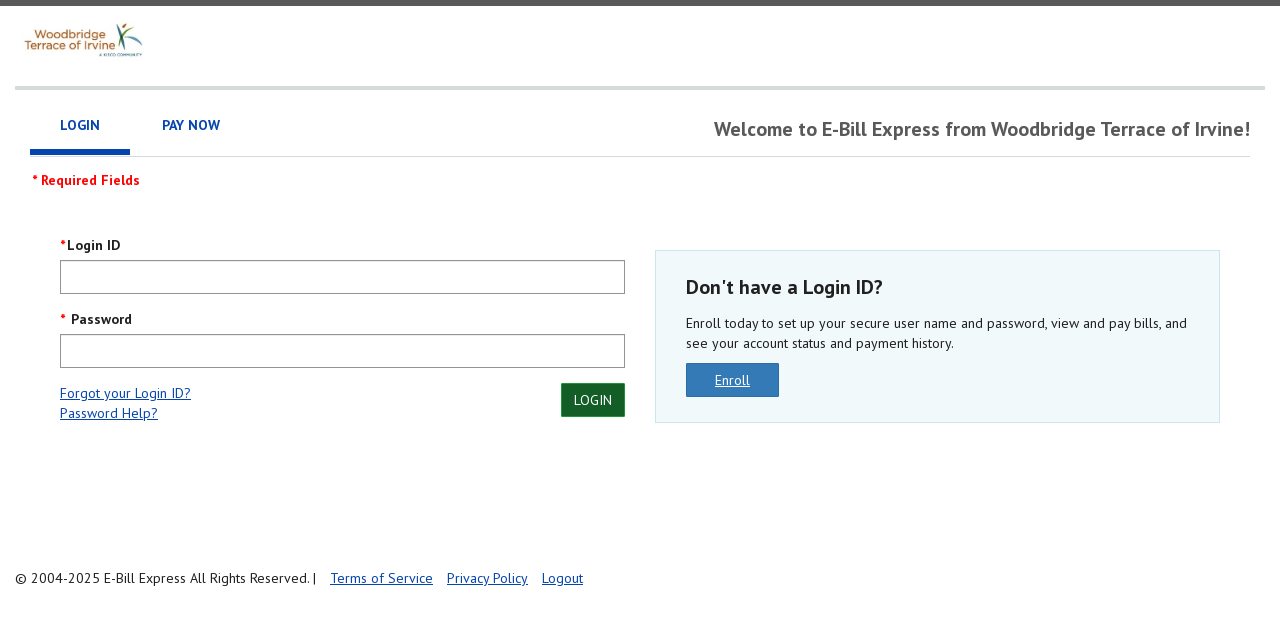

--- FILE ---
content_type: text/html; charset=utf-8
request_url: https://ww2.e-billexpress.com/ebpp/KISCOWB/Login/Index
body_size: 6073
content:


<!DOCTYPE html>
<html lang="en-US">
<head>
    <meta charset="utf-8" />
    <meta http-equiv="X-UA-Compatible" content="IE=edge,chrome=1">
    <meta name="robots" content="noindex, nofollow">
    <meta name="viewport" content="width=device-width, initial-scale=1, maximum-scale=1.0, user-scalable=no">
    <meta name="format-detection" content="telephone=no">
    <meta name="description" content="ADALoginDescription">
    <title>KISCOWB Login</title>
    <link href="https://fonts.googleapis.com/css?family=PT+Sans:400,700" rel="stylesheet" type="text/css">

    <link href="/Content/css?241.0.9.18.251107" rel="stylesheet"/>

    <link href="/Content/app-css?v=2jclo9lAy6n6pgsi8nm3E_BBWphSjtnOGaF9sDa5Ci41?241.0.9.18.251107" rel="stylesheet"/>


<link href="/ebpp/KISCOWB/Content/Styles/KISCOWB?241.0.9.18.251107240927" rel="stylesheet"/>

    

    <script src="/bundles/jquery?241.0.9.18.251107"></script>

    <script src="/bundles/jqueryval?241.0.9.18.251107"></script>

    <script src="/bundles/bootstrap?241.0.9.18.251107"></script>


    <script nonce="v34Hr5tKeA6LrZ1Xb01F7L1m">
        Biller = {"AccountDescriptionConfiguration":0,"AccountLevelAddOnLabel":"Additional Payments","AccountLevelAddOns":[],"AccountPrincipalDesc":"Principal","AddAccountsMessage":"Adding this account to your payment plan will change the terms. Your payment will be {3}{0:F2}, but your new term is {1} month(s) and your last payment will be {3}{2:F2}.","AddonAccountCount":0,"AddonEditLabel":"Add/Edit","AddOnPaymentsLabel":"DONATE","AllowAddOnAccountPayments":false,"AllowAddOnPayments":false,"AllowBPX":false,"AllowBPXOnly":false,"AllowMailConfirmation":false,"AllowManualSupervisorApproval":false,"AllowMultiPay":false,"AllowPartialCreditMemos":false,"AllowPPD":false,"AllowPrintMultipleInvoices":false,"AllowRemoteSupervisorApproval":false,"AllowRTP":false,"AllowSurcharge":false,"AllowWaiveFee":false,"AutoDebitLabel":"Recurring Payment","BillerInvoiceNumberLabel":"Document Number","BillPayInvoiceLabel":"Invoice","CreditCardDataProcessingLevel":3,"CreditMemo":false,"CreditMemoLabel":"","CurrencySymbol":"$","CustomerServiceNumber":"","DocPresentNewWindow":false,"FDICodeRequired":false,"FDPMaximumCount":0,"FDPMaximumDays":30,"HasFees":false,"HideTermsAndConditions":false,"HideTermsAndConditionsCheckBox":false,"HomeInvoiceLabel":"Invoice","IanaTimeZone":"America/Los_Angeles","IsACHFirstAccountType":true,"IsBillerInvoiceNumberRequired":false,"IsBlindPay":false,"IsCCFirstAccountType":false,"IsCouponBiller":false,"IsCreditMemoFreeformReasonRequired":false,"IsKeypadCardPresent":false,"IsNIRPayFreeformReasonRequired":false,"IsNIRPayRequired":false,"IsOverPayCodeRequired":false,"IsOverPayFreeformReasonRequired":false,"IsPinacleEnabled":false,"IsShortPayCodeRequired":false,"IsShortPayFreeformReasonRequired":false,"IsSwipeCardFirstAccountType":false,"LimitPaymentToBill":false,"MailAchConfirmationLetter":false,"MailCardConfirmationLetter":false,"MailChargeTypeConfirmationLetter":0,"MailConfirmationCSROption":1,"MailConfirmationIVROption":1,"MailConfirmationWebOption":1,"MaximumPayment":99999999.0,"MaxInvoicesMergePrint":25,"MaxInvoicesToPay":98,"MinimumPayment":1.0,"Name":"KISCOWB","NotificationExpirationLimit":60,"NotificationWarningTimer":3,"PayAnyAmount":true,"PayAtleastBillAmount":false,"PayBillAmount":false,"PayCodeLabel":"Payment Code","PaymentConfirmationInvoiceLabel":"Number of Invoice","PaymentVerificationInvoiceLabel":"Invoice","PayMinimumAmountDue":false,"PayMinimumAmountToTotalAccountBalance":false,"PayNotMoreThanBillAmount":false,"ReadOnlyAddressInfo":false,"RecurringPaymentsLabel":"Recurring Payment","ReferenceNumberLabel":"Resident Number","RequireFullPaymentOfBill":false,"RequiresCVVCode":true,"RequiresFDPPreAuth":true,"RequiresRPPreAuth":true,"Restrictions":[],"RTPOptIn":true,"StatementDate":"Date","SurchargeEnabledForAutomaticPayment":false,"SurchargeEnabledForIVR":false,"SurchargeEnabledForPaymentFiles":false,"UnEnrollTitle":"Un-Enroll Your User Profile","UserLevelAddOnPaymentLineItemLabel":"Donations"};
        AllUSStates = "AA - Armed Forces Americas|AE - Armed Forces (Africa, Canada, Europe, Middle East)|AP - Armed Forces Pacific|AK - Alaska|AL - Alabama|AR - Arkansas|AZ - Arizona|CA - California|CO - Colorado|CT - Connecticut|DC - District of Columbia|DE - Delaware|FL - Florida|GA - Georgia|HI - Hawaii|IA - Iowa|ID - Idaho|IL - Illinois|IN - Indiana|KS - Kansas|KY - Kentucky|LA - Louisiana|MA - Massachusetts|ME - Maine|MD - Maryland|MI - Michigan|MN - Minnesota|MO - Missouri|MS - Mississippi|MT - Montana|NC - North Carolina|ND - North Dakota|NE - Nebraska|NH - New Hampshire|NJ - New Jersey|NM - New Mexico|NV - Nevada|NY - New York|OH - Ohio|OK - Oklahoma|OR - Oregon|PA - Pennsylvania|RI - Rhode Island|SC - South Carolina|SD - South Dakota|TN - Tennessee|TX - Texas|UT - Utah|VA - Virginia|VT - Vermont|WA - Washington|WI - Wisconsin|WV - West Virginia|WY - Wyoming|AS - American Samoa|GU - Guam|MP - Northern Mariana Islands|PR - Puerto Rico|VI - Virgin Islands|FM - Federated States of Micronesia|MH - Marshall Islands|PW - Palau|CZ - Canal Zone|PI - Philippine Islands|TT - Trust Territory of the Pacific Islands|CM - Commonwealth of the Northern Mariana Islands";
        AllCanadaProvinces = "AB - Alberta|BC - British Columbia|MB - Manitoba|NB - New Brunswick|NL - Newfoundland and Labrador|NT - Northwest Territories|NS - Nova Scotia|NU - Nunavut|ON - Ontario|PE - Prince Edward Island|QC - Quebec|SK - Saskatchewan|YT - Yukon";
        IsCSR = false;
        IsSHOCSR = false;
        IsLoggedIn = false;
        IsSessionActive = false;
        IsSupervisorApprovalAgent = false;
        SessionTimeout = 900;
        PartnerBillerPath = "/ebpp/KISCOWB/";
        TabSessionID = "";
        UserLocale = null;
        VerificationToken = "eY4pd7y4vQMnpkuEhNyzt5yGntvylXEmmFVrWWQjbtsG56QCPsJe4YgTjWI4DFOXw3766SDd6Ppps57QyFWN8jiOMGAYJbvP2UG0hqWL7UQ1";
    </script>

    <script src="/bundles/utils?241.0.9.18.251107"></script>

    <script src="/ebpp/KISCOWB/Content/Strings?241.0.9.18.251107"></script>

    <script src="/bundles/transactis?v=ObaSnkev46vLp4gj-88K9ksvvq6QFwYNRp5R_AbBNkI1?241.0.9.18.251107"></script>


    





</head>

<body class="login biller- user-">
    <div id="ajax-loading" role="dialog" aria-labelledby="waitmessage" aria-describedby="hint" tabindex="-1">
        <span id="waitmessage">Please wait...</span><br />
        <a role="button" href="#" id="cancel-ajax" aria-label="Cancel" tabindex="0">Cancel</a>
        <span id="hint" class="hidden">Press escape to cancel</span>
    </div>
    <div id="ajax-external-data-request" role="dialog" aria-labelledby="dialog-title" aria-labelledby="external-data-request-message" tabindex="-1">
        <i id="external-data-request-message-success-icon" class="fa fa-check-circle external-data-request-icon external-data-request-success default-hidden" aria-hidden="true"></i><div id="external-data-request-message-success" class="external-data-request-message default-hidden">Information Refresh Completed Successfully</div>
        <i id="external-data-request-message-failure-icon" class="fa fa-exclamation-circle external-data-request-icon external-data-request-failire default-hidden" aria-hidden="true"></i><div id="external-data-request-message-failure" class="external-data-request-message default-hidden">Information Refresh Not Available</div>
        <i id="external-data-request-message-error-icon" class="fa fa-exclamation-circle external-data-request-icon external-data-request-error default-hidden" aria-hidden="true"></i><div id="external-data-request-message-error" class="external-data-request-message default-hidden">Information Refresh Not Available</div>
    </div>
    <div class="wrap">
        <div class="site-header">
            <div class="container">
                <div class="row">

                    <div id="brand" class="col-md-3">
                        <a class="brand" href="/ebpp/KISCOWB/Dashboard"> <img src="/ebpp/KISCOWB/Content/Logo?billerID=4467" alt="KISCOWB Biller Logo" class="biller-logo"> </a>
                    </div>

                    <div class="col-md-9 hidden-mobile">
                        <nav class="top-nav">
                                <ul class="utilities list-inline">

                                </ul>
                        </nav>
                    </div>


                        <a role="navigation" href="#" class="hamburger js-nav-toggle text-theme-link hidden-desktop" aria-controls="mobile_nav_menu" aria-expanded="false">
                            <i class="fa fa-2x fa-bars"></i>
                        </a>
                </div>
            </div>
        </div>
        <div id="mobile-nav-drawer" class="bg-theme-link-mobile hidden-desktop">
            <div class="scroll-tray">
                <nav class="mobile-nav">
                    <ul class="list-unstyled" id="mobile_nav_menu">

                                            </ul>
                        <div class="footer"> <a href="/ebpp/KISCOWB/Apps/Logout.aspx" class="btn btn-block btn-default">Exit</a> </div>
                </nav>
            </div>
            <div class="curtain js-nav-toggle">
                <button class="close" role="button" type="button" title="Close Menu" tabindex="0">
                    <i class="fa fa fa-times text-theme-link"></i>
                </button>
            </div>
        </div>

        <div class="content-viewport">
            <div class="focus">
                <div id="alerts" class="container">
                    
                </div>
                <div class="container body-container">
                    



<div class="focus">
    <div class="container b">
        <header class="main-header">
            <div class="row hidden-desktop">
                <div class="col-sm-12 welcome-message">Welcome to E-Bill Express from Woodbridge Terrace of Irvine!</div>
            </div>
            <div class="row">
                <div class="col-sm-12">
                    <ul class="nav nav-tabs-underlined" id="nav-login-tabs" role="tablist">
                                <li class="active"><a href="#login" data-toggle="tab" class="border-theme-dark-faded-mobile" id="login-tab" role="tab" aria-controls="login" aria-expanded="true">LOGIN<span class="hidden-sm hidden-xs"></span></a></li>
                                <li class=""><a href="#guest" data-toggle="tab" class="border-theme-dark-faded-mobile" id="paynow-tab" role="tab" aria-controls="guest" aria-expanded="false">Pay Now</a></li>
                        <li class="welcome-message hidden-mobile pull-right">Welcome to E-Bill Express from Woodbridge Terrace of Irvine!</li>
                    </ul>
                </div>
            </div>
        </header>

        <div class="tab-content">
            <fieldset>
                <legend class="required-fields">* Required Fields</legend>
            </fieldset>
            <section id="login" class="tab-pane active" aria-labelledby="login-tab">
                <h1 class="sr-only">Login Screen</h1>
                <div class="row">
                    <div class="col-md-6">
                            <form id="login-form" method="post" action="/ebpp/KISCOWB/Login" data-toggle="validator" autocomplete="off">

                                <input name="__RequestVerificationToken" type="hidden" value="7q06AxyigkRj8svtijdHSsTTkU6ImD3fPw29v81naERso3MwmKkWRYecYOTrZDt58PyE_foRyKQGIkG9bHToEt33weaLgTu7TN3iZcj15x41" />
                                <input id="FastPaySelection" name="FastPaySelection" type="hidden" value="" />
                                <div class="form-group">
                                    <label class="required-asterisk" for="Login">Login ID</label>
                                    <input autocomplete="off" class="form-control" data-val="true" data-val-length="The field Login must be a string with a maximum length of 256." data-val-length-max="256" id="Login" name="Login" required="true" type="text" value="" />
                                    <span class="field-validation-valid" data-valmsg-for="Login" data-valmsg-replace="true"></span>
                                </div>
                                <div class="form-group fg-password">
                                    <label for="Password" class="required-asterisk">
                                        Password
                                    </label>

                                    <div class="input-group">
                                        <input autocomplete="off" class="form-control" data-val="true" data-val-regex="Special characters are not allowed as input" data-val-regex-pattern="^[^\&lt;]+$" id="Password" name="Password" required="true" type="password" />
                                        <span class="field-validation-valid" data-valmsg-for="Password" data-valmsg-replace="true"></span>
                                    </div>
                                </div>
                                <div class="row rl-desktop">
                                    <div class="col-md-6">
                                        <div class="actions form-inline">
                                            <button id="login-button" class="btn btn-success m-mobile">LOGIN</button>
                                        </div>
                                    </div>
                                    <div class="col-md-6 m-mobile">
                                        <a href="/ebpp/KISCOWB/Login/RecoverUsername" class="forgot-username text-theme-link">Forgot your Login ID?</a>
                                        <br>
                                        <a href="/ebpp/KISCOWB/Login/SendPassword" class="reset-password text-theme-link">Password Help?</a>
                                    </div>
                                </div>
                            </form>
                    </div>
                        <div class="col-md-6">
                            <section class="cta-enroll well well-lg well-theme text-center-mobile">
                                    <h2>Don&#39;t have a Login ID?</h2>
                                    <p>Enroll today to set up your secure user name and password, view and pay bills, and see your account status and payment history.</p>
                                        <a id="enrollment-button" href="/ebpp/KISCOWB/Enrollment" class="btn btn-primary u enrollment-button">Enroll</a>
                            </section>
                        </div>
                </div>
            </section>
                <section id="guest" class="tab-pane " aria-labelledby="paynow-tab">
                    <h1 class="sr-only">Pay Now</h1>
                    <div class="row">
                        <div class="col-md-6">
                            <form id="guest-form" method="post" action="/ebpp/KISCOWB/Login/PayAsGuest" data-toggle="validator" autocomplete="off">
                                <input name="__RequestVerificationToken" type="hidden" value="37Es2XiNLOsdcGl1p0kckhtdcJ8M2BEMvksJpV7CaUoObToKleZ8_mTMYFRHh0PkcgjR92Z-Csmbc9v7JP3reIwCjCpYvTDEDkzwBCmR9101" />
                                <input name="BillerID" type="hidden" value="4467">
                                <div class="popover-form-group">
                                    <label class="required-asterisk" for="AccountNumber">AccountNumber</label>
                                                                        <input autocomplete="off" class="form-control" data-fieldlabel="AccountNumber" data-val="true" data-val-regex="Special characters are not allowed as input" data-val-regex-pattern="^[^\&lt;]+$" id="AccountNumber" maxlength="25" minlength="2" name="AccountNumber" required="true" type="text" value="" />
                                    <span class="field-validation-valid" data-valmsg-for="AccountNumber" data-valmsg-replace="true"></span>
                                </div>
                                    <div class="popover-form-group">
                                        <label class="required-asterisk" for="PIN">Resident Name</label>
                                            <button class="btn btn-as-link popover-question-other_data hidden-mobile"><i class="fa fa-lg fa-question-circle"></i></button>
                                                                                    <button class="btn btn-as-link popover-question-other_data hidden-desktop"><i class="fa fa-lg fa-question-circle"></i></button>
                                        <div class="input-group">
                                            <input autocomplete="off" class="form-control password-toggle" data-fieldlabel="Resident Name" data-val="true" data-val-regex="Special characters are not allowed as input" data-val-regex-pattern="^[^\&lt;]+$" id="PIN" maxlength="244" minlength="2" name="PIN" required="true" type="password" value="" />
                                            <span class="input-group-btn">
                                                <button class="btn btn-default password-toggle" type="button" aria-label="Show entered Resident Name"
                                                        data-show-password-text="Show entered Resident Name"
                                                        data-hide-password-text="Hide entered Resident Name">
                                                    <i class="fa fa-eye fa-lg text-theme-link" aria-hidden="true"></i>
                                                </button>
                                            </span>
                                        </div>
                                        <span class="field-validation-valid" data-valmsg-for="PIN" data-valmsg-replace="true"></span>
                                    </div>
                                <div class="row rl-desktop">
                                    <div class="col-md-12">
                                        <div class="actions form-inline">
                                                                                        <button id="pay-now-button" class="btn btn-success m-mobile">Pay Now</button>
                                        </div>
                                    </div>
                                </div>
                            </form>
                        </div>
                            <div class="col-md-6">
                                <section class="cta-enroll well well-lg well-theme text-center-mobile">
                                    <h2>Continue as a guest or enroll</h2>
                                    <p>Make a one-time payment or enroll today to set up your secure user name and password, view and pay bills, and see your account status and payment history.</p>
                                    <a href="/ebpp/KISCOWB/Enrollment" class="btn btn-primary u enrollment-button">Enroll</a>
                                </section>
                            </div>
                    </div>
                </section>
        </div>
        <section class="marketing-ctas hidden-mobile">
            <div class="row">
            </div>
        </section>
    </div>
</div>

<div id="popover-dialogbox-reference_number" class="hide">
    <div class="popover-question-section">
        <div>
            <span class="caption">
                
            </span>
        </div>
    </div>
</div>

<div id="popover-dialogbox-other_data" class="hide">
    <div class="popover-question-section">
        <div>
            <span class="caption">
                Enter Resident Name exactly as it shows on billing statement. Resident Name is case sensitive.
            </span>
        </div>
    </div>
</div>


<div id="popover-dialogbox-password" class="hide">
    <div class="popover-question-section">
        <div>
                <span class="caption">
                    Enter your password.
                </span>

        </div>
    </div>
</div>

<div id="modal-paynow-search" class="modal fade" role="dialog" aria-labelledby="accept-cancel-title" tabindex="-1" data-backdrop="true">
    <div class="modal-dialog">
        <div class="modal-content">
            <div class="modal-header">
                <button type="button" class="close" data-dismiss="modal">
                    <span class="hidden-print" aria-hidden="true">&times;</span>
                    <span class="sr-only">Close</span>
                </button>
                <h2>Search for Account</h2>
            </div>
            <div class="modal-body">
                <form id="form-paynow-search" novalidate="novalidate" method="post" action="#">
                    <div class="row">

                    </div>
                    <p class="generic-error">Please provide some data to perform an account search</p>
                    <div class="help-block">
                        <p class="caption">
                            
                        </p>
                    </div>
                    <div class="actions">
                        <button class="btn btn-link btn-cancel" type="button" data-dismiss="modal">Cancel</button>
                        <button class="btn btn-success" type="submit">Search</button>
                    </div>
                </form>
                <div id="div-srch-results" class="hidden">
                    <div id="div-srch-results-content"></div>
                    <div class="actions mt-3">
                        <button class="btn btn-link btn-cancel" type="button" data-dismiss="modal">Cancel</button>
                        <button class="btn btn-success" type="button" id="btn-searchresult-goback">Go Back</button>
                    </div>
                </div>
                <form id="form-paynow-results" action="/ebpp/KISCOWB/Login/PayAsGuestSearch" novalidate="novalidate" method="post">
                    <input name="__RequestVerificationToken" type="hidden" value="ROMTihbKWfFKOJNQM8hYuBrmPHRkht7qf9KV4VfiG0ZMwWOslXfLlzhY64IpH1RnDOvpelzQZnFSlMaxc7_LEBmOz9pYUmjXCZYYsvopVZQ1" />
                    <input type="hidden" id="PayNowResultName" name="Name" />
                    <input type="hidden" id="PayNowResultAddress" name="Address" />
                    <input type="hidden" id="PayNowResultAddress2" name="Address2" />
                    <input type="hidden" id="PayNowResultBillingAccountID" name="BillingAccountID" />
                </form>
            </div>
        </div>
    </div>
</div>
                </div>
            </div>
            <div class="site-footer wrap">
                <div class="container">

                        <ul class="utilities list-inline">
                            <li>    &copy; 2004-2025 E-Bill Express All Rights Reserved. <span aria-hidden="true">|</span></li>
                                    <li>    <a href="/ebpp/KISCOWB/apps/TermsofService.aspx" class="text-theme-link">Terms of Service</a></li>
                                    <li>    <a href="/ebpp/KISCOWB/apps/PrivacyPolicy.aspx" class="text-theme-link">Privacy Policy</a></li>
                                    <li>    <a href="/ebpp/KISCOWB/Apps/Logout.aspx" class="text-theme-link">Logout</a></li>

                        </ul>
                </div>
            </div>
        </div>

        <div id="session-timeout" class="modal fade" role="dialog" aria-labelledby="timeout-title" tabindex="-1" data-backdrop="true">
    <div class="modal-dialog">
        <div class="modal-content">
            <div class="modal-header">
                <h2 id="timeout-title">Session Expiring</h2>
            </div>
            <div class="modal-body">
                <p>
                    There has been no activity for some time. For your security, if you are unable to respond to this message within 2 minutes you will be logged out automatically.
                </p>
            </div>
            <div class="modal-footer hidden-print">
                <div class="actions">
                    <button class="btn btn-success" data-dismiss="modal">OK</button>
                </div>
            </div>
        </div>
    </div>
</div>

        <div id="error-modal" class="modal fade" role="dialog" tabindex="-1" data-backdrop="true">
    <div class="modal-dialog modal-lg">
        <div class="modal-content">
            <div class="modal-body">
            </div>
            <div class="modal-footer hidden-print">
                <div class="actions">
                    <button class="btn btn-success" data-dismiss="modal">Close</button>
                </div>
            </div>
        </div>
    </div>
</div>
        
    <script src="/Scripts/login.js?241.0.9.18.251107"></script>
<script src="/Scripts/login-mouse-over.js?241.0.9.18.251107"></script>


        
    </div>

</body>
</html>

--- FILE ---
content_type: text/css; charset=utf-8
request_url: https://ww2.e-billexpress.com/ebpp/KISCOWB/Content/Styles/KISCOWB?241.0.9.18.251107240927
body_size: 2014
content:


h1,
.h1,
h3,
.h3,
.site-nav a,
.welcome-message {
  color: #595959;
}

.text-theme-bright {
  color: #595959 !important;
}

.bg-theme-bright {
  background-color: #595959 !important;
  color: #fff !important;
}

.bg-theme-bright a:not(.btn),
.bg-theme-bright a.btn-link {
  color: #fff;
}

.border-theme-bright {
  border-color: #595959 !important;
}

.fill-theme-bright * {
  fill: #595959 !important;
}

@media only screen and (max-width: 991px) {
  .text-theme-bright-mobile {
    color: #595959 !important;
    }

    .bg-theme-bright-mobile {
    background-color: #595959 !important;
    color: #fff !important;
    }

    .border-theme-bright-mobile {
    border-color: #595959 !important;
    }
    }

    @media only screen and (min-width: 992px) {
    .text-theme-bright-desktop {
    color: #595959;
    }

    .bg-theme-bright-desktop {
    background-color: #595959;
    color: #fff;
    }

    .border-theme-bright-desktop {
    border-color: #595959 !important;
    }
    }

    .has-theme-links a:not(.btn),
    .collection a:not(.btn),
    .has-theme-links a.btn-link,
    .collection a.btn-link,
    .btn-dotted strong,
    .nav-tabs-underlined,
    .nav-tabs-dotted > li > a strong {
    color: #0645ad;
    }

    .carousel-indicators .active {
    background-color: #0645ad;
    color: #fff;
    }

    .btn-dotted.active,
    .form-control:focus,
    label.radio-image input[type="radio"]:checked + .radio-image-container img,
    .nav-tabs-underlined > li.active > a,
    .nav-tabs-dotted > li.active > a,
    .collection-nav .tabs a.active,
    .carousel-indicators li {
    border-color: #0645ad;
    }

    .invoices-table label.checkbox-icon:focus-within > img.off,
    .invoices-table label.checkbox-icon:focus-within > img.on {
        outline: 4px solid #0645ad;
        outline-offset: -4px;
        border-radius: 4px;
    }

    label.radio-image input[type="radio"]:checked + .radio-image-container img {
    outline: 2px solid #0645ad;
    }

    .text-theme-link {
    color: #0645ad !important;
    }

    .bg-theme-link {
    background-color: #0645ad !important;
    color: #fff !important;
    }

    .bg-theme-link a:not(.btn),
    .bg-theme-link a.btn-link {
    color: #fff;
    }

    .border-theme-hover:hover {
    border-color: #0645ad !important;
    }

    .border-theme-link {
    border-color: #0645ad !important;
    }

    .fill-theme-link * {
    fill: #0645ad !important;
    }

    @media only screen and (max-width: 991px) {
    .text-theme-link-mobile {
    color: #0645ad !important;
    }

    .bg-theme-link-mobile {
    background-color: #0645ad !important;
    color: #fff !important;
    }

    .border-theme-link-mobile {
    border-color: #0645ad !important;
    }
    }

    @media only screen and (min-width: 992px) {
    .text-theme-link-desktop {
    color: #0645ad;
    }

    .bg-theme-link-desktop {
    background-color: #0645ad;
    color: #fff;
    }

    .border-theme-link-desktop {
    border-color: #0645ad !important;
    }
    }

    .btn-dotted.active,
    .nav-tabs-dotted > li.active > a {
    background-color: #f2f9fb;
    }

    .text-theme-link-faded {
    color: #f2f9fb !important;
    }

    .bg-theme-link-faded {
    background-color: #f2f9fb !important;
    }

    .border-theme-link-faded {
    border-color: #f2f9fb !important;
    }

    .fill-theme-link-faded * {
    fill: #f2f9fb !important;
    }

    @media only screen and (max-width: 991px) {
    .text-theme-link-faded-mobile {
    color: #f2f9fb !important;
    }

    .bg-theme-link-faded-mobile {
    background-color: #f2f9fb !important;
    }

    .border-theme-link-faded-mobile {
    border-color: #f2f9fb !important;
    }
    }

    @media only screen and (min-width: 992px) {
    .text-theme-link-faded-desktop {
    color: #f2f9fb;
    }

    .bg-theme-link-faded-desktop {
    background-color: #f2f9fb;
    }

    .border-theme-link-faded-desktop {
    border-color: #f2f9fb !important;
    }
    }

    .site-nav .active a {
    color: #000000;
    }

    .top-nav .site-nav li.active {
    border-color: #000000;
    }

    .nav-tabs-underlined.dark,
    .modal-backdrop,
    .billing-details .modal-header {
    background-color: #000000;
    color: #fff;
    }

    .text-theme-dark {
    color: #000000 !important;
    }

    .bg-theme-dark {
    background-color: #000000 !important;
    color: #fff !important;
    }

    .ui-datepicker .ui-datepicker-header {
    background: #000000 !important;
    }

    .bg-theme-dark a:not(.btn),
    .bg-theme-dark .btn-link,
    .bg-theme-dark .btn-as-link {
    color: #fff;
    }

    .border-theme-dark {
    border-color: #000000 !important;
    }

    .fill-theme-dark * {
    fill: #000000 !important;
    }

    @media only screen and (max-width: 991px) {
    .text-theme-dark-mobile {
    color: #000000 !important;
    }

    .bg-theme-dark-mobile {
    background-color: #000000 !important;
    color: #fff !important;
    }

    .border-theme-dark-mobile {
    border-color: #000000 !important;
    }
    }

    @media only screen and (min-width: 992px) {
    .text-theme-dark-desktop {
    color: #000000;
    }

    .bg-theme-dark-desktop {
    background-color: #000000;
    color: #fff;
    }

    .border-theme-dark-desktop {
    border-color: #000000 !important;
    }
    }

    .nav-tabs-underlined.dark > li.active > a {
    border-color: #e6ebef;
    }

    .text-theme-dark-faded {
    color: #e6ebef !important;
    }

    .bg-theme-dark-faded {
    background-color: #e6ebef !important;
    }

    .border-theme-dark-faded {
    border-color: #929598 !important;
    }

    .fill-theme-dark-faded * {
    fill: #e6ebef !important;
    }

    @media only screen and (max-width: 991px) {
    .text-theme-dark-faded-mobile {
    color: #e6ebef !important;
    }

    .bg-theme-dark-faded-mobile {
    background-color: #e6ebef !important;
    }

    .border-theme-dark-faded-mobile {
    border-color: #929598 !important;
    }
    }

    @media only screen and (min-width: 992px) {
    .text-theme-dark-faded-desktop {
    color: #e6ebef;
    }

    .bg-theme-dark-faded-desktop {
    background-color: #e6ebef;
    }

    .border-theme-dark-faded-desktop {
    border-color: #e6ebef !important;
    }
    }

    .box-theme-bright-faded {
    background: #fae8ec !important;
    border-color: #f5d1da !important;
    }

    .well-theme {
    background: #f2f9fb;
    border-color: #cce6ef;
    }

    .box-theme-link-faded {
    background: #f2f9fb !important;
    border-color: #cce6ef !important;
    }

    .collection-table .group-header {
    background: #e6ebef;
    border-color: #ccd7df;
    }

    .box-theme-dark-faded {
    background: #e6ebef !important;
    border-color: #ccd7df !important;
    }

    .btn-default:not(.ignore-theme),
    .collection-table .group-header .btn-default:not(.ignore-theme),
    .cell.payment-amount label.checkbox-icon:not(.ignore-theme),
    .open > .btn-default.dropdown-toggle:not(.ignore-theme):hover,
    .open > .btn-default.dropdown-toggle:not(.ignore-theme):focus,
    .open > .btn-default.dropdown-toggle.focus:not(.ignore-theme) {
    color: #0645ad;
    background-color: #fff;
    border-color: #0645ad;
    }

    .btn-default:not(.ignore-theme):focus {
    color: #0645AD;
    background-color: #e6ebef;
    border-color: #0645AD;
    }
    .btn-default:not(.ignore-theme):focus,
    .cell.payment-amount label.checkbox-icon:not(.ignore-theme):focus,
    .open > .btn-default.dropdown-toggle:not(.ignore-theme):focus,
    .btn-default:not(.ignore-theme).focus,
    .cell.payment-amount label.checkbox-icon:not(.ignore-theme).focus,
    .open > .btn-default.dropdown-toggle:not(.ignore-theme).focus {
    color: #0645ad;
    background-color: #f2f9fb;
    border-color: #0645ad;
    }

    .btn-default:not(.ignore-theme):hover,
    .cell.payment-amount label.checkbox-icon:not(.ignore-theme):hover,
    .open > .btn-default.dropdown-toggle:not(.ignore-theme):hover {
    color: #0645ad;
    background-color: #f2f9fb;
    border-color: #0645ad;
    }

    .btn-default:not(.ignore-theme):active,
    .cell.payment-amount label.checkbox-icon:not(.ignore-theme):active,
    .open > .btn-default.dropdown-toggle:not(.ignore-theme):active:hover,
    .open > .btn-default.dropdown-toggle:not(.ignore-theme):active:focus,
    .open > .btn-default.dropdown-toggle.focus:not(.ignore-theme):active,
    .btn-default:not(.ignore-theme).active,
    .cell.payment-amount label.checkbox-icon:not(.ignore-theme).active,
    .open > .btn-default.dropdown-toggle:not(.ignore-theme).active:hover,
    .open > .btn-default.dropdown-toggle:not(.ignore-theme).active:focus,
    .open > .btn-default.dropdown-toggle.focus:not(.ignore-theme).active,
    .open > .btn-default:not(.ignore-theme).dropdown-toggle,
    .collection-table .group-header .open > .btn-default:not(.ignore-theme).dropdown-toggle,
    .cell.payment-amount .open > label.checkbox-icon:not(.ignore-theme).dropdown-toggle {
    color: #0645ad;
    background-color: #f2f9fb;
    border-color: #0645ad;
    }

    .btn-default:not(.ignore-theme):active:hover,
    .cell.payment-amount label.checkbox-icon:not(.ignore-theme):active:hover,
    .btn-default:not(.ignore-theme):active:focus,
    .cell.payment-amount label.checkbox-icon:not(.ignore-theme):active:focus,
    .btn-default:not(.ignore-theme):active.focus,
    .cell.payment-amount label.checkbox-icon:not(.ignore-theme):active.focus,
    .btn-default:not(.ignore-theme).active:hover,
    .cell.payment-amount label.checkbox-icon:not(.ignore-theme).active:hover,
    .btn-default:not(.ignore-theme).active:focus,
    .cell.payment-amount label.checkbox-icon:not(.ignore-theme).active:focus,
    .btn-default:not(.ignore-theme).active.focus,
    .cell.payment-amount label.checkbox-icon:not(.ignore-theme).active.focus,
    .collection-table .group-header .open > .btn-default:not(.ignore-theme).dropdown-toggle:hover,
    .cell.payment-amount .open > label.checkbox-icon:not(.ignore-theme).dropdown-toggle:hover,
    .open > .btn-default:not(.ignore-theme).dropdown-toggle:hover,
    .collection-table .group-header .open > .btn-default:not(.ignore-theme).dropdown-toggle:focus,
    .cell.payment-amount .open > label.checkbox-icon:not(.ignore-theme).dropdown-toggle:focus,
    .open > .btn-default:not(.ignore-theme).dropdown-toggle:focus,
    .collection-table .group-header .open > .btn-default:not(.ignore-theme).dropdown-toggle.focus,
    .cell.payment-amount .open > label.checkbox-icon:not(.ignore-theme).dropdown-toggle.focus,
    .open > .btn-default:not(.ignore-theme).dropdown-toggle.focus {
    color: #0645ad;
    background-color: #f2f9fb;
    border-color: #0645ad;
    }

    .btn-default:not(.ignore-theme).disabled,
    .cell.payment-amount label.checkbox-icon:not(.ignore-theme).disabled,
    .open > .btn-default.dropdown-toggle:not(.ignore-theme).disabled:hover,
    .open > .btn-default.dropdown-toggle:not(.ignore-theme).disabled:focus,
    .open > .btn-default.dropdown-toggle.focus:not(.ignore-theme).disabled,
    .btn-default:not(.ignore-theme).disabled:hover,
    .cell.payment-amount label.checkbox-icon:not(.ignore-theme).disabled:hover,
    .btn-default:not(.ignore-theme).disabled:focus,
    .cell.payment-amount label.checkbox-icon:not(.ignore-theme).disabled:focus,
    .btn-default:not(.ignore-theme).disabled.focus,
    .cell.payment-amount label.checkbox-icon:not(.ignore-theme).disabled.focus,
    .btn-default:not(.ignore-theme).disabled:active,
    .cell.payment-amount label.checkbox-icon:not(.ignore-theme).disabled:active,
    .btn-default:not(.ignore-theme).disabled.active,
    .cell.payment-amount label.checkbox-icon:not(.ignore-theme).disabled.active,
    .btn-default:not(.ignore-theme)[disabled],
    .cell.payment-amount label.checkbox-icon:not(.ignore-theme)[disabled],
    .open > .btn-default.dropdown-toggle:not(.ignore-theme)[disabled]:hover,
    .open > .btn-default.dropdown-toggle:not(.ignore-theme)[disabled]:focus,
    .open > .btn-default.dropdown-toggle.focus:not(.ignore-theme)[disabled],
    .btn-default:not(.ignore-theme)[disabled]:hover,
    .cell.payment-amount label.checkbox-icon:not(.ignore-theme)[disabled]:hover,
    .btn-default:not(.ignore-theme)[disabled]:focus,
    .cell.payment-amount label.checkbox-icon:not(.ignore-theme)[disabled]:focus,
    .btn-default:not(.ignore-theme)[disabled].focus,
    .cell.payment-amount label.checkbox-icon:not(.ignore-theme)[disabled].focus,
    .btn-default:not(.ignore-theme)[disabled]:active,
    .cell.payment-amount label.checkbox-icon:not(.ignore-theme)[disabled]:active,
    .btn-default:not(.ignore-theme)[disabled].active,
    .cell.payment-amount label.checkbox-icon:not(.ignore-theme)[disabled].active,
    fieldset[disabled] .btn-default:not(.ignore-theme),
    fieldset[disabled] .cell.payment-amount label.checkbox-icon:not(.ignore-theme),
    .cell.payment-amount fieldset[disabled] label.checkbox-icon:not(.ignore-theme),
    fieldset[disabled] .open > .btn-default.dropdown-toggle:not(.ignore-theme):hover,
    fieldset[disabled] .open > .btn-default.dropdown-toggle:not(.ignore-theme):focus,
    fieldset[disabled] .open > .btn-default.dropdown-toggle.focus:not(.ignore-theme),
    fieldset[disabled] .btn-default:not(.ignore-theme):hover,
    fieldset[disabled] .cell.payment-amount label.checkbox-icon:not(.ignore-theme):hover,
    .cell.payment-amount fieldset[disabled] label.checkbox-icon:not(.ignore-theme):hover,
    fieldset[disabled] .btn-default:not(.ignore-theme):focus,
    fieldset[disabled] .cell.payment-amount label.checkbox-icon:not(.ignore-theme):focus,
    .cell.payment-amount fieldset[disabled] label.checkbox-icon:not(.ignore-theme):focus,
    fieldset[disabled] .btn-default:not(.ignore-theme).focus,
    fieldset[disabled] .cell.payment-amount label.checkbox-icon:not(.ignore-theme).focus,
    .cell.payment-amount fieldset[disabled] label.checkbox-icon:not(.ignore-theme).focus,
    fieldset[disabled] .btn-default:not(.ignore-theme):active,
    fieldset[disabled] .cell.payment-amount label.checkbox-icon:not(.ignore-theme):active,
    .cell.payment-amount fieldset[disabled] label.checkbox-icon:not(.ignore-theme):active,
    fieldset[disabled] .btn-default:not(.ignore-theme).active,
    fieldset[disabled] .cell.payment-amount label.checkbox-icon:not(.ignore-theme).active,
    .cell.payment-amount fieldset[disabled] label.checkbox-icon:not(.ignore-theme).active {
    color: #0645ad;
    background-color: #fff;
    border-color: #0645ad;
    }

    .btn-default:not(.ignore-theme) .badge,
    .cell.payment-amount label.checkbox-icon:not(.ignore-theme) .badge,
    .open > .btn-default.dropdown-toggle:not(.ignore-theme):hover .badge,
    .open > .btn-default.dropdown-toggle:not(.ignore-theme):focus .badge,
    .open > .btn-default.dropdown-toggle.focus:not(.ignore-theme) .badge {
    color: #fff;
    background-color: #0645ad;
    }

    .btn-default.active:not(.ignore-theme) {
    color: #fff;
    background-color: #0645ad;
    border-color: #0645ad;
    }

    .btn-default.active:not(.ignore-theme):focus,
    .btn-default.active:not(.ignore-theme).focus {
    color: #fff;
    background-color: #007095;
    border-color: #007095;
    }

    .btn-default.active:not(.ignore-theme):hover {
    color: #fff;
    background-color: #007095;
    border-color: #007095;
    }

    .btn-default.active:not(.ignore-theme):active,
    .btn-default:not(.ignore-theme).active,
    .open > .btn-default.active:not(.ignore-theme).dropdown-toggle {
    color: #fff;
    background-color: #007095;
    border-color: #007095;
    }

    .btn-default.active:not(.ignore-theme):active:hover,
    .btn-default.active:not(.ignore-theme):active:focus,
    .btn-default.active:not(.ignore-theme):active.focus,
    .btn-default:not(.ignore-theme).active:hover,
    .btn-default:not(.ignore-theme).active:focus,
    .btn-default:not(.ignore-theme).active.focus,
    .open > .btn-default.active:not(.ignore-theme).dropdown-toggle:hover,
    .open > .btn-default.active:not(.ignore-theme).dropdown-toggle:focus,
    .open > .btn-default.active:not(.ignore-theme).dropdown-toggle.focus {
    color: #fff;
    background-color: #007095;
    border-color: #007095;
    }

    .btn-default.active:not(.ignore-theme).disabled,
    .btn-default.active:not(.ignore-theme).disabled:hover,
    .btn-default.active:not(.ignore-theme).disabled:focus,
    .btn-default.active:not(.ignore-theme).disabled.focus,
    .btn-default.active:not(.ignore-theme).disabled:active,
    .btn-default:not(.ignore-theme).disabled.active,
    .btn-default.active:not(.ignore-theme)[disabled],
    .btn-default.active:not(.ignore-theme)[disabled]:hover,
    .btn-default.active:not(.ignore-theme)[disabled]:focus,
    .btn-default.active:not(.ignore-theme)[disabled].focus,
    .btn-default.active:not(.ignore-theme)[disabled]:active,
    .btn-default:not(.ignore-theme)[disabled].active,
    fieldset[disabled] .btn-default.active:not(.ignore-theme),
    fieldset[disabled] .btn-default.active:not(.ignore-theme):hover,
    fieldset[disabled] .btn-default.active:not(.ignore-theme):focus,
    fieldset[disabled] .btn-default.active:not(.ignore-theme).focus,
    fieldset[disabled] .btn-default.active:not(.ignore-theme):active,
    fieldset[disabled] .btn-default:not(.ignore-theme).active {
    color: #fff;
    background-color: #0645ad;
    border-color: #0645ad;
    }

    .btn-default.active:not(.ignore-theme) .badge {
    color: #0645ad;
    background-color: #fff;
    }

    .btn:not(.ignore-theme) {
    border-radius: 1px;
    }

    .theme-radius {
    border-radius: 1px !important;
    }

    .theme-bottom-radius {
    border-bottom-left-radius: 1px !important;
    border-bottom-right-radius: 1px !important;
    }

    .form-control:focus {
    box-shadow: inset 0 0 0 1px #0645ad;
    }

    @media only screen and (max-width: 991px) {
    .collection-table .group-body {
    background: #c7d2db;
    }
    }

    .site-header .container {
    border-top-color: #595959;
    }

    .panel-theme,
    .panel-theme-mobile,
    .panel-theme-desktop {
    border-color: #000000 !important;
    }

    .panel-theme .panel-title,
    .panel-theme-mobile .panel-title,
    .panel-theme-desktop .panel-title {
    color: #595959 !important;
    }

    .pip-top:before,
    .pip-right:before,
    .pip-bottom:before,
    .pip-left:before {
    border-color: #000000;
    }

    .billing-details .modal-header {
    padding-bottom: 10px;
    }

    .billing-details .modal-header h1 {
    color: inherit;
    }

    @media only screen and (max-width: 991px) {
    .collection-table .item .statement-date:before {
    content: 'Date';
    }

    .collection-table .item .due-date:before {
    content: 'Due Date/Receive By';
    }

    .collection-table .item .biller-controlled:before {
    content: 'Document Number';
    }

    .collection-table .item .invoice-amount:before {
    content: 'Balance Due';
    }

    .collection-table .item .input-select.payment-reason:before {
    content: 'Payment Code';
    }

    .collection-table .item .remaining-amount:before {
    content: 'Remaining Amount';
    }

    .collection-table .item .input-text.payment-amount.cm-amt:before {
    content: '';
    }

    .collection-table .item .input-text.payment-amount:before {
    content: 'Payment Amount';
    }
    }

    .btn-as-link {
    color: #0645ad;
    }


--- FILE ---
content_type: text/javascript; charset=utf-8
request_url: https://ww2.e-billexpress.com/ebpp/KISCOWB/Content/Strings?241.0.9.18.251107
body_size: 61780
content:

Resources = {
    Strings: {"CSRAutomaticPaymentNotAllowed":"This biller does not allow CSR {0} to be created.","SearchCustomers":"Search Customers","Operator":"Operator","CCUsername":"CC Username","Summary":"Summary","PleaseEnterAValidDate":"Please enter a valid date.","RemainingAmount":"Remaining Amount","EnrollAndCreate":"Enroll and Create {0}","AddOnPaymentsRecurringHelpMessage":"Please enter payment amounts for desired contributions.","PartnerDefaultValue":"Default Value","AccountNumber":"Account Number","PartnerPaymentCodesEnabled":"Payment Codes Enabled For This Partner","InvoiceDuplicate":"{0} is a duplicate.","ImportBillFile":"Bill File","ImportBillerID":"BillerID","Anerroroccurred":"An error occurred while processing your request.","PartnerPaymentConfirmationLetter":"Payment Confirmation Letter","NotAValidURL":"Not a valid URL","StartOn":"Start On","PrintTermsAndConditions":"Print Terms and Conditions","AlertEnableSuccessMessage":"{0} has been enabled successfully.","YourLogoHelpMessage":"We recommend a logo with a maximum size of 350 pixels wide and 50 pixels tall, and images should be either .png or .jpg files for best results.","PaymentPlanNotAvailContactCSR":"Payment Plan is not available. Please contact your Customer Service Representative at {0} to setup a Payment Plan.","PartnerPaymentPlanDefaul":"Payment Plan Default message for all Billers","ExternalPayment":"External Payment","PasswordMatchError":"Old password does not match the existing password","NegativeAmount":"Negative Amount","DDAMaxLength":"DDA Max Length","UnderReviewBy":"Under review by <strong>{0}</strong>","StatementDateFromText":"{0} From","PhoneNotAValidDigitPhoneNumber":"Phone is not a valid 10 digit phone number","FileNameRequired":"File name is required","Stopped":"Stopped","QuickBooksDescription":"<p>If so, integrating QuickBooks Online to your new site is easy. Just click connect and enter your QuicBooks Online credentials to get started.</p> <p>After you sync with QuickBooks Online, your customers will be able to log in with their Invoice Number and Zip Code to make payments. Both of these fields must be present on the customer's invoice in order for your customer to successfully access their account.</p>","PayPalAccountHasBeenUpdated":"Thank you.  Your PayPal account information has been updated.","FileNameContainsInvalidCharacters":"File name contains invalid characters","Website":"Website","RecurringPaymentManagePaymentMethodCouldNotBeModifiedAtTime":"Recurring Payment could not be modified at this time","QBAuthRequestingAuthCode":"The QuickBooks Authentication process has not been completed yet","ABARoutingNumberLengthError":"Depository R/T must be no more than {1} characters long","PaymentAmountMustBeGreaterThanOrEqualTo":"Payment amount {2}{0:N2} must be greater than or equal to {2}{1:N2}","SMSEnrollOnlyMatch":"Confirm mobile phone number must match","RejectedAccountNumber":"Rejected Account Number","ChangeMyPassword":"Change My Password","AddressAddendaRecord":"Include Address Addenda Record","TaxableRevenue":"Taxable Revenue","RPCanNotModPlaceHolder":"{0} cannot be modified.  Please contact your Customer Service Representative at {1} for further insight.","ECheckAchPaymentsCannotBeRefunded":"E-Check ACH payments cannot be refunded","AccountStopPaymentShort":"Stop","ImportMiddleName":"MiddleName","ManageSettings":"Manage Settings","AllPartnerBiller":"All Partners/Billers","SendEmailNotification":"If an email address is provided and email notifications are enabled, you will receive an email notification when your auto debit is setup or modified, and when a bill is paid.","MobileWalletLogAllCommunications":"Log All Communications","PrincipleClientID":"Principal Client ID","AdditionalPayments":"Additional Payments","AddressError":"Invalid Address","AutomaticPaymentsLink":"Automatic Payments","PaidBiWeeklyTerms":"Paid Bi-Weekly according to terms","CreatePayments":"Create payments","IPFilterMessage":"You are not authorized to use this system. Please contact customer service for assistance.","DateUnEnrolled":"Date UnEnrolled","ActivePendingPayment":"Active Pending Payment","PartnerCancellations":"Cancellations","PartnerCutoffTimeZone":"PartnerCut-off Time Zone","PartnerDefaultIngestNOCBillerLevel":"Default setting value for \"Ingest NOC\" at Biller Level","SMSEnrollOnlyTitle":"Want to Setup Text Messaging?","SpecificDate":"Specific Date","CompanyName":"Company Name","CompanyInfo":"Company Info","ApplyChanges":"Apply Changes","HowWouldYouLiketoReceive":"How Would You Like to Receive Your Bills?","CorporateNameLengthError":"Corporate Name must be no more than {1} characters long","PaymentConsolidatorBillingAccountCorrectionManagementScreen":"Payment Consolidator Billing Account Correction Management Screen","PrimaryAuthExamples":"i.e. Account Number, Member Number, Client ID","BillerProfileAddFailedToAddBPXBiller":"Failed to add a BPX biller.","InstitutionNumberRequired":"The Financial Institution Number field is required.","TestSurchargeAPNotificationsConfirmMessage":"Are you sure you want to test surcharge ap notifications?","UnEnrollSuccessMessage":"You have successfully un-enrolled your account.","PaidFirstNote":"Earliest Reporting Period must be paid first","PartnerShowIngestReturnsBillerSwitch":"Show Ingest Returns Biller Switch","TrackDataCardExpired":"The swiped card has expired.","SendReminder":"Send Reminder","AccountInformation":"Account Information","SpanishPrompt":"Spanish Prompt","SentForApproval":"Sent for approval","AreYouSureYouWantToUnlink":"Are you sure you want to un-link?","DaysBefore":"days before a bill is due.","SemiAnnual":"Semi-Annual","RecurringPaymentStartDateNotAvailable":"Starting day of recurring payment is not allowed by this biller.","ImportSource":"Source","CustomerProfileSaveError":"Failed to save the changes to the customer profile.","ConfirmTestSurchargeAPNotifications":"Confirm Test Surcharge AP Notifications","InvalidRoutingNumber":"Invalid Routing Number","RememberedPaymentAccountCouldNotBeFound":"Remembered payment account could not be found","ManageAdditional":"Manage Additional","ThCustomerAlreadyPrincipalOnAccount":"This customer is already the principal on the account","InvitationNotValid":"Invitation is not valid","MapBillFile":"Map Bill File","ImportSearch":"Search","StartingDate":"Starting date","Principal":"Principal","SecurityCodeDigits":"(3 or 4 digits)","PaymentConsolidatorMerchantIDMustBeUnique":"Payment Consolidator Merchant ID must be unique","PackageTypeSelectDefault":"- Select a Package -","BillerDoesNotAllowCsrsToSetUpPaymentPlans":"Biller does not allow CSRs to set up payment plans","SecurityCodeRequired":"Security code is required.","ReviewEdit":"Review/Edit","ImportMerchantDescriptorStreet":"MerchantDescriptorStreet","TotalDue":"Total {0}:","BillerDoesNotAllowCustomersToCancelPaymentPlans":"Biller does not allow customers to cancel payment plans","PhoneError":"Please enter a valid Phone Number","PhoneEntry":"Phone Entry","ConfirmationModalActivateMessage":"Are you sure you want to activate this {0}?","PartnerBankID":"Bank ID","ChangeEmailAddress":"Change Email Address","AddAccountsMessage":"You may add additional accounts with {0} by entering your {1} and {2}.","ImportStatus":"Status","HostedDocuments":"Hosted Documents","EnglishPrompt":"English Prompt","UserLoginText":"Field must contain at least 6 valid characters.","PaidMonthlyAmount":"{2}{0} will be paid on the {1} of the Month","LinktoBankAccounts":"Link to Bank Accounts","AdminPortal":"Admin Portal","CustomerSearch":"Customer Search","LastNameError":"Only alphabetical characters or hyphens allowed","InvalidErrorMessage":"Invalid {0}.","PreAuthDefaultConfig":"Pre-Auth Default Config","UserAccountLockedDueToUnusualActivity":"This account has been temporarily locked as a precaution due to detected unusual activity.","ImportCity":"City","ImportFrom":"From","ImportFile":"File","ImportDate":"Date Processed","SMSToUpdateYourCellNumber":"To update your cell phone number, you must first Stop messaging by clicking Stop, and enable messaging back with updated cell phone number.","NotActivated":"Not Activated","Enrollment":"Enrollment","WalletronAmountDueLabelName":"amountDueLabel","PaymentPlanNoAccountsAvailable":"There are no accounts available to set up a new payment plan on.","ProfileSettings":"Profile Settings","PaymentStatusType_ACHException":"ACH Exception","UniqueIdentifierTitle":"How do you want your payers to log on?","ImportMappings":"Mappings","Spanish":"Spanish","ImportIgnored":"(Ignored)","RecurringPayments":"Recurring Payments","PaymentHistory":"Payment History","PartnerCategoryAccountsInvoicesPayments":"Accounts, Invoicing and Payments","Enable":"Enable","Enroll":"Enroll","WalletronStatementDateLabelName":"statementDateLabel","AccountDescriptionError":"Invalid Description","Operators":"Operators","MidLidConfigTitle":"Jack Henry Company ID Management","Error_":"Error","NextPaymentAmount":"Next Payment Amount","BillerDoesNotAllowRememberedAccounts":"Biller does not allow remembered accounts","SelectedBillerCreditMemoCanBeAppliedOnlyToInvoicePayments":"Selected {0} can be applied only to invoice payment(s).","RFPHasBeenScheduled":"Request for Payment has been scheduled, please see RfP Report for RfP Delivery status.","StreetAddressLine2":"Street Address Line 2","eLockBox":"eLockBox","AreYouSureYouWantToUnenroll":"Are you sure you want to un-enroll?","EmailEnrollmentLink":"Email Enrollment Link","EmailPaymentStatusCredit":"Returned e-mail to customer.","CustomerServicePhoneNumber":"Customer Service Phone Number","Expire":"Expire","Export":"Export","PaymentMethodRequired":"Payment Method is Required","CustomerPortal":"Customer Portal","BlockedPaymentAccounts":"Blocked Payment Accounts","SecondaryAuthExamples":"i.e. Zip Code, PIN, Phone Number","StartMakingThisPaymentOn":"Start Making This Payment On","Congratulations":"Congratulations","KeypadEntryError":"We were unable to read the card keypad.  Please try again.","BillerProfileResetFailedToResetBillerProfile":"Failed to reset biller with new settings.","TotalBalance":"Total Balance","PaymentStatusTypeReturnedCredit4":"Payment Refunded. Reason: {0} {1}","PaymentStatusTypeReturnedCredit1":"Payment Refunded by Operator","PaymentStatusTypeReturnedCredit3":"Payment Refunded {5}{0:N2} in {4} {1}. Reason: {2} {3}","PaymentStatusTypeReturnedCredit2":"{5}{0:N2} in {4} {1}. Reason: {2} {3}","ErrorCannotGrantAccessToBillingReferenceNumber":"Error: cannot grant access to billing {0}.","EnterAsText":"Enter As Text","PartnerMaintenance":"Maintenance","PartnerInvoiceAccountRefunds":"Invoice / Account Level Partial Refunds","BrandedURLMessage":"Your branded website url is:","PartnerDesign":"Design","BillerDropdownRequired":"Please select a biller.","UnenrolledCustomersCannotCancelPayments":"Unenrolled customers cannot cancel payments","SaveMappingFailureMessage":"We were unable to map your bill file at this time. Please try again.","AuthenticationProcessIsComplete":"Authentication process is complete.","PaymentFrequencyRestrictionExceptionMessage":"The number of payments per {0} is limited to {1}  in a {2}.  Your request exceeds this limit.   Please call {3}.","FrenchCanadian":"French-Canadian","ContinueToPayment":"Continue to Payment","UnExpireInvitationFailureMessage":"We were unable to un-expire the biller invitation at this time. Please try again.","PaymentAccountInformationRequired":"Payment Account information is required","BillerNotAccessible":"Biller is not accessible","SelectLessFiles":"Please choose fewer files to download simultaneously.","PartnerBillers":"Billers","UserRequired":"User is required","ResetPassword":"Reset Password","PaymentAccountCityRequired":"Payment account City is required","PartnerProfileSummary":"Manage partner configurations and profile details","CurrentBalanceText":"Your current balance is","CreditMemoValidationError":"{0}(s) can only be used for the same {1}. Your payment selection includes {0}(s) not associated to a paired {1}.","ContactUs":"Contact Us","ACHAVSValidationServiceError":"An error occurred during the validation process of your payment. Please retry and if an error should occur please reach out to your Customer Service Representative.","ExpiredCardsAreHidden":"Expired Cards are hidden.","ShortPayCodeRequiredForPaymentsLessThanAmountDue":"Short pay code is required for payments less than amount due","ImportDataFileName":"DataFileName","UploadBillFileDescription":"A bill file is your list of bill or invoice records for your customers. Once this file is uploaded your customers can immediately start viewing bills and making payments. Your bill file should be a comma delimited (.csv) with column headers that match your mapping and data for customer billing information in each row.","MaintainOperatorSecuritySettings":"Maintain Operator Security Settings","PaymentConsolidatorRejectedPaymentsManagementScreen":"Payment Consolidator Rejected Payments Management screen","AmountNotScheduled":"Amount Not Scheduled","QuickPayNotAllowedError":"{0} is not allowed for this account.","OtherDataRequired":"OtherData is required","PartnerPaymentConsolidatorProviderID":"Payment Consolidator Provider ID","RoutingTransitNumberInvalid":"Routing Transit Number is invalid","SetPassword":"Set Password","UserToEditPaymentPlanRequired":"User to edit the payment plan is required","PartnerLastName":"Last Name","PaidWeeklyTerms":"Paid Weekly according to terms","RoutingNumber":"Routing Number","EmailPaymentStatusFailed":"Failed e-mail to customer.","PaymentMustBeAtLeastBillAmount":"Payment must be at least bill amount","BankingType":"Banking Type","PaymentDateForPaymentMustBeInTheFuture":"Payment date {0} for payment #{1} must be in the future","ConfirmAndFinish":"Confirm and Finish","SendPostalMail":"Send Postal Mail","InvalidPaymentAmountMessage":"Invalid characters entered. The payment amount has changed to {0}","AddorRequestAccess":"Add or Request Access to {0}","PayALLoutstanding":"Pay \"ALL\" outstanding invoices at the time of your payment.","Updated":"Updated","TransactionFailedVerifyPayPalInfo":"Your transaction could not be processed successfully. Please verify your PayPal information.","PartnerFirstName":"First Name","LoginLockedOutError":"Your {0} has been locked out as the maximum allowable retries has been exceeded. Please use the Password Help button to reset your password or call your Customer Service Representative.","OtherDataDoesntMatchReferenceNumber":"{0} doesn't match {1}","MaintainOperatorsDescription":"Manage operator access to the site, including activating locked out users","CardPresentDDDisplayPrecursor":"Card Present","SMSConfirmationCodeText2":"Receiving the 4-digit code on your mobile device or email is STEP 1 for OPTING into {0} texting billing reminders system. You must enter the 4-digit code below to finalize the enrollment.","SMSConfirmationCodeText1":"To enable Text Notifications, you will receive a text message or email from {0} to confirm that you wish to receive messages. The text message or email will include a 4-digit code that you must come back to this page to enter the code.You will not receive text messages until entering the code to confirm your enablement. By enabling Text notification, you will receive messages with billing reminders. Message frequencey may vary. Message & Data rates may apply. Reply HELP for help or STOP to stop.","BillerStatus":"Biller Status","ImportMinimumAmountDue":"MinimumAmountDue","NoRefundsAvailableForThPayment":"No refunds available for this payment","ExistingPaymentPlanCouldNotBeFound":"Existing payment plan could not be found","PaymentPlanViewingSnapshot":"Viewing Payment Plan Snapshot.","AddFee":"Add Fee","ReportingPortal":"Reporting Portal","Accept":"Accept","SMSResendEnablementNotification":"Resend Enablement Notification","Active":"Active","SMSCSRPleaseProvideACell":"Please provide a cell phone number that the user would like to receive text notifications to","BillerPortal":"Biller Portal","ServiceInfo":"Service Info","PaymentAccountZipRequired":"Payment account Zip is required","TheSystemCannotEmailYourPaymentStatusReportAtThisTIme":"The system cannot email your Payment Status Report at this time","Annual":"Annual","Answer":"Answer","ReportingPeriod":"Reporting Period","Amount":"Amount","CustomerServicePortalDescription":"Assist your customers by managing accounts, updating profile information and more.","ImportMerchantDescriptorCity":"MerchantDescriptorCity","UploadBillFileTitle":"What is a Bill File?","Unenrolled":"Unenrolled","PartnerCreditPartner":"Credit Memo Enabled For This Partner","MakePayment":"Make Payment","AddFDICode":"Add Funds Directing Indicator (FDI) Code","ActiveOperators":"Active Operators","BillerInvalid":"BillerID is invalid","CreateAnAccount":"Create an Account","YourWebsiteMessage":"Your branded website is live! Use this link to log on to your website, and share it with your customers to begin accepting payments","UpdateCompanyInfoFailureMessage":"We were unable to update your Company Info at this time. Please try again.","TransactionFailedVerifyACHInfo":"Your ACH transaction could not be processed successfully. Please verify your banking information.","ImageLabel":"Image label","SSOPublicKeys":"Public Keys","FieldMustBeChecked":"This field must be checked.","PaymentAmountMustBeEqual":"Payment amount must be equal {0}0.00","RecurringPaymentDeletedText":"This {0} has been deleted and is no longer available for editing. You can review the settings that were used for this {0} below.","SSORequestMethod":"Request Method","PaymentConsolidatorManagement":"Payment Consolidator Management","FeeMID":"Fee MID/ACH Company ID","OptionalDate":"Optional Date","ACHReversalEntryDescription":"Reversal / Refund Entry Description","Finish":"Finish","ImportEntryField4":"EntryField4","ImportEntryField5":"EntryField5","ImportEntryField2":"EntryField2","ImportEntryField3":"EntryField3","ImportEntryField1":"EntryField1","Thepaymentwillbeprocessedfor":"The payment will be processed for the amount due shown on the bill.","PaidBiweekly":"Paid every 14 days","ACHURL":"ACH URL","CSRBillerPortalNotification":"For your convenience, during this transition, the original menu with ALL reports is available by clicking the button below","TestRecurringPayments":"Test Recurring Payments","OrderLevel2Data":"Order Level II Data","PasswordRuleNotLoginID":"your Login ID","PaymentPlanCustomizeAmounts":"Customize Amounts","UserLevelAddonPaymentNotAllowed":"User level addon payment is not allowed","BillingInformationTitle":"Additional Information","Forgot":"Forgot your {0}?","AlertActivateSuccessMessage":"{0} has been activated successfully.","DuplicatePrincipalOnAccount":"Duplicate principal on the account","GatewayProcessor":"Gateway Processor","ScheduledReports":"Scheduled Reports","SSOCountry":"Country","CreditMemoAmountMustBeNegative":"Credit Memo amount must be negative","PleaseEnterAValidURL":"Please enter a valid URL.","SecurityQuestions":"Security Questions","CardNumberRequired":"The Card Number field is required.","QuickBooksOnlineDescription":"Import/Export invoices from QuickBooks Online to BillerIQ and vice versa","AccountNumberRequired":"Account number is required","SpanishHelpMessage":"Spanish HelpMessage","SelectBillingAccount":"Select Billing Account","PaymentPlanAddPayment":"Add Payment","CustomerEnrollmentInformationRequired":"Customer enrollment information is required","CannotBeOlderThanDaysMessage":"{0} cannot be older than {1} days","PartnerName":"Name","PleaseEnterAValidEmailAddress":"Please enter a valid email address.","PaymentNameSummary":"{0} Summary","PartnerShow":"Show to Partners","PaymentAccountStopped":"One or more accounts in the payment request are stopped","InitiatedBy":"Initiated By","FeeCompanyName":"Fee ACH Company Name","PayPalRTConfirmFail":"Your PayPal Business Account has not been yet setup to process Future and Automatic Payments.  Please contact PayPal 1-800 toll free number for assistance.","VerificationCode":"Verification Code","RecurringPaymentExpiredText":"This {0} has completed execution and is now Expired. No changes can be performed, but you can review the settings that were used for this {0} below.","AutoDebitPayment":"Auto-Debit Payment","SSOLogoutURL":"Logout URL","GoBack":"Go Back","CustomerToUpdateCannotBeFound":"Customer to update cannot be found","HideBillsPaid":"Hide Bills Paid","FailedToReadPrivateKey":"Failed to read private key","ACHCompanyName":"ACH Company Name","RTPRegistrationFailureMessage":"RTP Registration could not be updated at this point.","BillerCouldNotBeFound":"Biller could not be found.","Tomorrow":"Tomorrow","DisplayNameText":"Hi {0}","PaymentStatusType_Refund":"Refund","ItalianPrompt":"Italian Prompt","Billing":"Billing","PaymentStatusTypeDeclinedAVS":"Declined due to address verification failure","PaymentStatusTypeDeclinedCVV":"Declined due to card verification failure","PaymentStatusTypeRefundProcessing4":"Payment Refunded. Reason: {0} {1}","PaymentStatusTypeRefundProcessing2":"{5}{0:N2} in {4} {1}. Reason: {2} {3}","PaymentStatusTypeRefundProcessing3":"Payment Refunded {5}{0:N2} in {4} {1}. Reason: {2} {3}","PaymentStatusTypeRefundProcessing1":"Refund Sent for Processing","PaymentAccountManualBlock":"Payment Account Manual Block","PaymentRequest":"Payment Request","PaymentConsolidatorBillingAccountCorrectionManagementAnyDuration":"Any Duration","OneOrMoreInvoicesHasInvalidAdditionalFields":"One or more {0}(s) has missing additional field(s).","Delete":"Delete","Detail":"Detail","EmailSentTo":"E-mail Sent to","ManualSupervisorApprovalMessage":"Please enter your supervisor credentials below to approve this payment.","MobileWalletWalletronMsgCode":"Walletron Msg Code","FromQuickBooks":"From QuickBooks","PaymentStatusType_Declined":"Declined","ViewPaidInFull":"View Paid in Full","InvalidDateFormat":"Invalid Date format","RTPEligible":"RTP Eligible","ResetPasswordCompleteText":"An email with the link to reset your password has been sent to your email address. Please open that link in the email and follow the instructions presented.","PartnerLiveModeDesc3":"Credit Card production MIDs must be used.","PartnerLiveModeDesc2":"ACH file will be generated as per normal ACH file generation at partner cutoffs.","PartnerLiveModeDesc1":"A/R files will be generated as normal (consolidated and individual).","PurchasingLevelLabel":"Purchasing Level 3 Enabled response:","ImportCurrentCharges":"CurrentCharges","Reenterpassword":"Re-enter password, just to be sure","SSOPublicKeyInvalid":"Public Key is not a valid RSA public key in PEM format","AllowCSRDetails":"Enable a customer service rep or other company employee to accept compliant payments over the phone on behalf of customers.","SMSIfYouWishBillIsDue":"If you wish to receive text messages when your Bill is Due, email notifications should be enabled.","MaintainPayments":"Maintain Payments","PartnerACHPaymentAccountBlockEnabled":"ACH Payment Account Block Enabled","ACHAccountsRestrictedForAutoDebits":"ACH accounts are restricted for auto-debits","SSOMaxDelayMinutes":"Max Delay Minutes","AddPaymentMethodDisclaimer":"By continuing this action, you authorize the information you've provided on the above account to be used for creation of a charge to the account listed above. You also affirm that the information you provided is correct, that you are a signer on the account above and there are available funds to cover the amount of any transactions that you authorize.","AllOperators":"All Operators","PrivacyPolicy":"Privacy Policy","CustomerNotAssociatedWithThBillingAccount":"Customer is not associated with this billing account","Modify":"Modify","Mobile":"Mobile","ShowFilters":"Show Filters","ManagePromptsTitle":"Custom UI Labels & Messages","YourImageLabel":"Give your image a label","PasswordMatchesCurrent":"The new password must be different than the current password.","PayPalFutureAndAutomaticPaymentsConfirmation":"PayPal Future and Automatic Payments Confirmation","Manage":"Manage","CustomerEnrollment":"Customer Enrollment","BillerProfileAddFailedToAddCloneNewBillerProfile":"Failed to add/clone new biller profile.","QuickBooksConnectMessage":"Click below to securely and quickly connect to QuickBooks Online and sync your data into your new site.","DepositoryDDAMustBeNumericOnly":"Depository DDA must be numeric only","AllowRPDetails":"Allow customers to set up recurring payments.","SSOStatus":"Status","Unlinked":"Unlinked","AuthenticatedPayments":"Authenticated Payments","RecurringPaymentDelete":"{0} may be cancelled by clicking 'Review' next to the recurring payment, and clicking 'Delete' in the review screen.","PrinciplePassword":"Principal Password","AlphaNumericDataRequired":"Only letters and numbers are permitted.","SavingsAccount":"Savings Account","AreBeingDisplayed":"({0})s are being displayed.","OneTimePaymentsCanOnlyBeMadeAgainstASingleBillingAccount":"One Time payments can only be made against a single billing account","EmailPaymentStatusInitiated":"Initiated e-mail to customer.","ExistingPaymentPlanNotAssociatedWithCustomer":"Existing payment plan is not associated with this customer","RecurringPaymentTitle":"{0} is active for this account","PaymentStatusType_ReturnedCredit":"Returned Credit","PartnerLabel":"Label","ExternalSSO":"External SSO","SSOReferralAddress":"Referral Address","ACHReversalEntryDescriptionLengthError":"ACH Reversal Entry Description must be no more than {1} characters long","RecurringPaymentSetup":"Recurring Payment Setup","BillerDoesNotHavePaymentPlanTierForInitialBalance":"Biller does not have a payment plan tier for initial balance","BillerMaintenanceMaintenance":"Maintenance","CustomerServicePortal":"Customer Service Portal","ItemOrderQty":"Item Order Quantity","PayDollar":"Pay {0}","PartnerEmail":"Email","UnEnrollTitle":"Un-Enroll Your User Profile","PartnerFiles":"Files","HelpGuide":"Help Guide","ImportLockedOut":"Locked Out","TabBasicsText":"Continue to Login & Password","SSOPublicKey":"Public Key","RFPCanNoLongerBeCreatedForThisInvoice":"Request for Payment can no longer be created for this invoice. {0}","CustomerDoesNotExt":"Customer does not exist.","PaymentAmountTo":"Payment Amount To","Biller":"Biller","SpecialCharactersNotAllowedAsInput":"Special characters are not allowed as input","PartnerProviderName":"Provider Name","HelpImage":"Help Image","Makesuretouseyour":"Make sure to use your bank account number, not your ATM or Debit card number.","TerminalID":"Terminal ID","RecurringPaymentSpecificDateMessage":"The {0} will execute up to the specific date entered. It must be greater than the current date.","EnterReversalAmount":"Enter a {0} amount","SSOBillingAddress":"BillingAddress","AcceptTermsOfService":"Accept Terms of Service","ItemNum":"Item Number","PaymentPlanRevertToAutomaticPayments":"Revert to Automatic Payments","PaymentCreated":"Payment Created","PayDateIsRequired":"Pay Date is Required","Blocked":"Blocked","TransactionFailedDupMerchantReference":"The payment merchant reference code for this authorization request matches the payment merchant reference code of another authorization request that you sent within the past 15 minutes.","InvalidTokenParameters":"Invalid token parameters","LoginError":"UserName must be 6 to {0} valid characters","PaymentPlanTierMaximumCount":"Only a maximum of {0} Payment Plan tiers can be defined.","SelfServiceDashboard":"Self Service Dashboard","EmailAddress":"Email address","BillerMaintenanceSuccessOn":"Selected biller(s) are in maintenance","ManageARProcessors":"Manage AR Processors","Cancel":"Cancel","ChangeMyEmail":"Change My Email","PartnerAllowAssociation":"Allow ME To BA Association","DonationAccountVal":"Donation account needs to be specified","MainMenuMessage":"The main menu is the starting point once you login. It contains the primary list of options available to you.","ImportDisplayField1":"DisplayField1","ImportDisplayField2":"DisplayField2","ImportDisplayField3":"DisplayField3","ImportDisplayField4":"DisplayField4","ImportDisplayField5":"DisplayField5","Change":"Change","ImportAlternativeReferenceNumber":"AlternativeReferenceNumber","CannotCancelPayment":"Cannot cancel payment.","Custom":"Custom","Cutoff":"Cut-off","MobileWalletEnableApple":"Enable Apple Registration","PrintConfirmationPage":"Print Confirmation Page","NameFirst":"First Name","AreYouSureYouWantToRestoreThisContent":"Are you sure you want to restore this content?","PaymentReasonText":"{0} is required.","PayThisAmount":"Please Pay This Amount","ContinueTo":"Continue To","CompanyNameRequired":"Company Name is required","PaymentMethods":"Payment Methods","AccountDisableEnrollment":"Account Disable Enrollment","RecurringPaymentAnnual":"{0} will execute every 12 calendar months on the selected day and month of each year.","ImportLastName":"LastName","BillingReferenceNumberDoesNotExist":"Billing {0} does not exist","AutoPayExistsMessage":"{0} have already been setup by another user on this account. Select Continue to setup a new payment.","PaymentAmountCannotExceedBillAmountRemainingOf":"Payment amount cannot exceed the bill amount remaining of {1}{0:N2}","SearchResults":"Search Results","LoginIDHelpMessage":"When customers come to your website to make payments, this will be the field they use to login. The Login ID should be something they can easily locate or recall. This will also be the piece of data sent back to you to match payments back to specific customers, so this should be a value that is unique to each customer.","PaymentPlanHasBeenModified":"Payment Plan has been modified.","EnrollmentAndPaymentPlanCreatedMessage":"Your enrollment and payment plan has been successfully created.","SettingActivationDateRequired":"Expiration date must  be set","PasswordRuleUpper":"uppercase characters","PaymentStatusTypeRefund":"Payment Refunded - {0}","SSOTesting":"SSO Testing executed successfully","SelectAtLeastOneFileDownload":"Select at least one file to download","SendRFP":"Send RfP","ImportAllFileTypes":"(All File Types)","ProcessingStatus_Paid":"Paid","Templates":"Templates","CreditCardPaymentRestrictedForThisBiller":"Credit Card {0} {1} Payments are restricted for this biller","PaymentChannel":"Payment Channel","RunningARFiles":"Running test for AR File Processors...","DDANumeric":"DDA Numeric Only","OnlyAccountOwnerCanGrantAccess":"Only the account owner can grant access","InvoiceInformationRequired":"Invoice information is required","RecurringPaymentQuarterly":"{0} will execute every 3 calendar months on the selected day of the month.","UserWithThatIDNotFound":"A user with that ID could not be found","RecurringPaymentDescriptionBiweeklyThisAmount":"{1}{0} will be paid every 14 days","PasswordRuleLower":"lowercase characters","CreateQuickBill":"Create a Quick {0}","ManageBillingData":"Manage Billing Data","SwipeMessage":"Please Swipe","OnlyAccountOwnerCanDenyAccess":"Only the account owner can deny access","UploadBillFileNote":"You can download a bill file template based on your mapping to use as a template or for reference.","ImportMerchantDescriptorAlt":"MerchantDescriptorAlt","ImportMerchantDescriptorZip":"MerchantDescriptorZip","AccountDetails":"{0} {1} {2} Account","UnEnrollHelpMessage":"<p>By un-enrolling your User Profile, all the account links and banking instructions you saved will be deleted. To use the online payment center in the future you may use the \"One-Time Payment\" option or re-enroll a login ID.</p>","PartnerSourceID":"Source ID","CustomizedBillerConfiguration":"Customized Biller Configuration","ImageKeyError":"My Image Label must be at least 6 characters. No special characters allowed","SecurityCodeIsRequired":"Security Code is Required","PaymentsHaveBeenMade":"{0} payments have been made.","PaymentNotCancelled":"The system cannot cancel your {0} at this time","Notify":"Notify me when a bill is due","SelectedBill":"Selected bill","PaymentPlanDelete":"Payment Plan may be cancelled by clicking 'Review' next to the payment plan, and clicking 'Cancel Plan' in the review screen.","YourAccountIsSetUp":"Your Account is Set Up!","ChangeToDefault":"Change to Default","SurchargeAPNotifications":"SurchargeAPNotifications","AcceptTermsAndConditions":"Accept Terms and Conditions","RequestCardFromCaller":"Request Card Details from Caller","CreateCustomerLoginHeader":"Create a Customer Login?","PartnerACHSetup":"ACH Setup","NoInvoices":"No {0} to display","PasswordRuleSpecialChar":"of these special characters {0}","EmailPaymentStatusCredited":"Credited e-mail to customer.","PartnerFundsDirectingIndicator":"Funds Directing Indicator (FDI)","ImportGenerateTotalFile":"Generate Total Output File","CSRAccountDisablePayment":"Please transfer caller to 1-800-742-2651 to make a payment on this account.","InvoiceView":"View {0}","InvoicePaid":"Invoice Marked as Paid","TransactionFailedVerifyCardInfo":"Your credit card transaction could not be processed successfully. Please verify your card information.","DisableOperator":"Disable Operator","PayNowAccountVerifyInfoTryAgain":"Please verify your information and format and try again. Your account will be locked out once the maximum allowable retries has been exceeded.","ViewAsCustomer":"View As Customer","AccountStatus":"Account Status","ReturnToLogin":"Return To Login","CompanyNameRequiredForConsolidatedNameBillers":"Company Name required for consolidated name billers","ErrorCannotSendActivationEmail":"Error: cannot send activation email","ImportBillStatusActive":"Bill Status Change - Active File","TestRecurringPaymentsNoteMessage":"This process is NOT executed in a transaction and is identical to the real nightly recurring payment process.","LoginAuthenticateError":"Unable to authenticate {0} and Password combination. Make sure you are using the correct case.","AccountingPackageOptional":"Accounting Package (optional)","AdminPrompts":"Admin Prompts","PreviousPayments":"Previous Payments","HelpGuideDescription":"Access our Help Guide for FAQs as well as ideas for marketing and promoting your new online payment offering.","SettingsDescription":"Make changes to your account setup such as company info, website branding and payment options.","ErrorCannotResendInvitation":"Error: cannot resend invitation.","AmazonPayAuthStart":"Click the button below to begin the Amazon Pay Authentication process which will connect your biller with the Amazon Pay service.","PasswordChangeSuccessful":"Password successfully changed.","ImmediateOriginName":"Immediate Origin Name","VerifyYourIdentity":"Verify Your Identity","Personal":"Personal","ZeroDollarConfirmPaymentMessage":"Your entry results in {0}0.00 as the Tax Amount for this Reporting Period.","SSOResponse":"Response","DateAccepted":"Date Accepted","PrintTerms":"Print Terms of Service","CreateAutoDebit":"Create {0}","SecurityMessage1":"Field must contain at least 6 valid characters.","SecurityMessage2":"Give your image a label","CustomerNotifications":"Email Notifications","OrMore":"or more","UIElementMarketingMessages":"Marketing Messages","PaymentPlanExistingBalanceZero":"Payment plan cannot be created because the account balance is zero.","SaveMap":"Save Map","Savings":"Savings","PaymentPlanCancelled":"Payment Plan Cancelled!","BillPayExchange":"Bill Pay Exchange","FDICodeEnteredAlreadyExists":"The FDI Code you entered already exists","ImportBillerInvoiceNo":"BillerInvoiceNo","TransitNumberRequired":"The Transit Number field is required.","TermsOfServiceText":"Please Read and Agree to the Terms of Service","RecurringPaymentSemiAnnual":"{0} will execute every 6 calendar months on the selected day of the month.","LogOut":"Log Out","Legacy":"Legacy","OnAmericanExpresscards":"On American Express cards, the Card Security Code is a <b>printed</b> (NOT embossed) group of four digits on the front towards the right.","QuickBillDescription":"A quick {0} allows you to create and send a single {0} on the fly. We recommend this option for businesses with a smaller volume of {0}s.","MainMenuDescription":"The main menu is the starting point once you login. It contains the primary list of options available to you.","AccountLinkingMessage":"Manage additional accounts to pay your bills.","PaymentPlanBalanceNotUpdated":"Remaining balance is out of date.","AllCreditMemo":"All {0}s","ImportBrowse":"Browse...","WalletronPayBillLabelName":"payBillLabel","YourColorHelpMessage":"Choose a color that matches your branding! It will appear as an accent color on your website. Use the \"Preview Website\" button below to see how it will look.","AutomaticPaymentsAvailableDateError":"Please select or enter a valid starting date.","ManagePrompts":"Manage Prompts","TestARFiles":"Test AR Files","Update":"Update","Upload":"Upload","SSOSourceKey":"Source Key","CreditCardProcessor":"Credit Card Processor","SiteShow":"Show on Site","PartnerPaymentAmountsAllowed":"Payment Amounts Allowed","CannotFindSpecifiedBillLinkedToCustomer":"Cannot find the specified bill linked to the customer","SSOBillingAddress1":"BillingAddress","PaymentPlanStartDateMaxError":"Start date of payment plan must no more than {0} days in the future.","PartnerSubmit":"Submit","Prev_30to60Days":"Previous 30 To 60 Days","SummaryView":"Summary View","PartnerDefaultNumDaysFDPsBillerSetups":"Default Number of Days for FDPs for New Biller Setups","EmailPaymentStatusPaid":"Success e-mail to customer.","CreditCardAccountsCannotBeCreated":"Credit Card Accounts cannot be created","OnlyOneItemCanBeSelectedForPayment":"Only one item can be selected for payment","PinacleBillerConfiguration":"PINACLE Biller Configuration","AddressRequired":"Address is required","RecurringPaymentDeleteConfirmation":"I, {0}, have confirmed this request to delete the {1} with {2}.","AccountStatusView":"You are not authorized to view the details of this account.","AccounAddonBillerInvoice":"account addon billerInvoice","UnLink":"Un-Link","HidePasswordVisibilityLabel":"Hide entered {0}","Unpaid":"Unpaid","Unstop":"Unstop","Unlock":"Unlock","PartnerSelect":"Select Partner","PaymentStatusTypeDeclined":"Payment Declined.","ItemDesc":"Item Description","LoginIDMessage":"Example Login IDs: Account Number, Phone Number, Email Address, Apartment Number, Policy Number, etc.","DataInQuickBooks":"Data in QuickBooks","TermsOfServiceLinkMessage":"By clicking this box, you are enrolling in this service and have read and agree to the {0} for this site.","PartnerCancellationsReversals":"Cancellations and Reversals","PaymentAmountFrom":"Payment Amount From","ImportActive":"Active","CustomerOverview":"Customer Overview","PleaseFixThisField":"Please fix this field.","CurrentPassword":"Current Password","AccountStatusEnroll":"You are not authorized to enroll on this account.","ProcessorRequired":"Please select at least one processor","BankAccountACH":"Bank Account (ACH)","TestPendingPayments":"Test Pending Payments","InvoiceExpired":"Invoice is Expired","PaymentPlanAddAdditionalAccountConfirmation":"Please confirm that this account should be added by clicking Add Accounts.","DepositoryDDACannotExceedChars":"Depository DDA cannot exceed {0} characters","BillerProfileSaveSectionFailedToMigrateBiller":"Failed to migrate biller","EnrollmentLinkEmailSuccessMessage":"Enrollment Link: {0} has been sent to: {1}.","OtherIdentifier":"Other Identifier","TimeZone":"Time Zone","RoutingNumberRequired":"Routing number is required","PleaseConfirm":"Please confirm this action by clicking Continue.","BillFileMapTitle":"Why do I need to map?","ViewProfileInformation":"View Profile Information","BillerAlreadyConfigured":"Biller successfully completed  authentication process.","AccountDisablePayment":"Please call 1-800-742-2651 to make a payment on this account.","ErrorCannotUpdatePaymentMethod":"Error: Cannot update payment method.","PaymentPlanTierContinuousCoverage":"Please verify Minimum/Maximum values per each tier defined provide continuous coverage for plan's Amount Due.","AccountActiveEnrollment":"Account Active Enrollment","CSRAutoPayment":"CSR Auto Payment","GrossRevenue":"Gross Revenue","General":"General","Activated":"Activated","DoNotNotifyMe":"Do Not Notify Me","ForeignAddressesAreNotAllowed":"Foreign addresses are not allowed","Expiration":"Expiration","ResetMyPassword":"Reset My Password","PaymentAmountMustBeLessThanOrEqualToBillersMaximum":"Payment amount {2}{0:N2} must be less than or equal to the biller's maximum {2}{1:N2}","AccountCredentialsNotMatchAccount":"Account credentials do not match a linked account","ExpireBill":"Expire bill","BillerMaintenance":"Biller Maintenance","TaxType":"Tax Type","PartnerPaperSuppression":"Allow Paper Suppression","AccountCannotBeLocated":"Account cannot be located","MultiUserlevelAddonText":"Please enter payment amounts for desired payments, when finished click 'Done' button.","SystemToolsDesc":" Welcome to System Tools. On this screen you can manage environment level settings and configurations. In Addition, there is a suite of Testing tools to help QA test AR Files, Payments and SSO.","TabLabelProfile":"Profile","PaymentPlanTierBillerMinimum":"Payment Plan tier restricted minimum amount {0} must be greater than or equal to biller minimum payment amount","MobilePhoneNotASetOfNumericDigits":"Mobile phone is not a set of numeric digits","PaymentStatusType_Processing":"Processing","SMSWrongValidationCode":"The Validation Code you entered is not correct. Please try again.   You may also click on \"Resend\" to receive a new Enablement Code","ExtingPaymentPlanNotActive":"Existing payment plan is not active","CustomerLoginID":"Customer Login ID","BillerTypeDescription":"{0} with {1} presentment","AdvancedSearch":"Advanced Search","ImportTotalAccountBalance":"TotalAccountBalance","CheckCSRConfirmationOptions":"Please select a confirmation option.","ThPaymentCannotBeReversedInItsCurrentStatus":"This payment cannot be reversed in its current status","PaymentDetails":"Payment Details","ReturnToDashboard":"Return to Dashboard","YourColor":"Your Color","MFAPhoneChannelVerificationFailed":"This phone number cannot be used for verification purposes. Please contact your system administrator.","SessionExpiringMessage":"There has been no activity for some time. For your security, if you are unable to respond to this message within 2 minutes you will be logged out automatically.","AddBillFailureMessage":"We were unable to add your {0} at this time. Please try again.","BillingAccountRequired":"Billing Account is required","SSOPrivateKey":"PrivateKey","CustomerInitiatedUnEnrolledPayment":"Customer Initiated UnEnrolled Payment","FieldName":"Field Name","PasswordRuleCannotStartEndZero":"cannot start or end with the zero character","PaymentPlanManageCouldNotBeModifiedAtTime":"Payment Plan could not be modified at this time","FileBased":"File-Based","AlertAddSuccessMessage":"{0} has been added successfully.","PaymentAccountStateRequired":"Payment account State is required","LinkedPinacle":"Linked via Pinacle","ZipRequired":"Zip is required","SMSCustomerIfYouWouldNoLongerLike":"If you would no longer like to receive text notifications, click Stop.","PaymentPlanPayment":"Payment Plan Payment","RFPDelivery":"RfP Delivery","SelectYourIndustry":"Select Your Industry","EnrollAccountMessage":"You may select a default payment method now.  After enrollment you can manage your payment methods.","PartnerSources":"Sources","BillerDoesNotAcceptAutoDebits":"Biller does not accept auto-debits","MobileWalletAllowMobileWallet":"Allow Mobile Wallet","CannotOnboardABillerOncePayersHaveBegunCreatingBillingAgreementsAgainstMerchantAccount":"Cannot onboard a biller once payers have begun creating billing agreements against the merchant account.","SMSIfYouWishBillIsPastDue":"If you wish to receive text messages when your Bill is Past Due, email notifications should be enabled.","NoDataPayment":"There is no data for this payment.","UIElementTACVPP":"Terms and Conditions (Variable Payment Plan)","UIElementTACFPP":"Terms and Conditions (Fixed Payment Plan)","PaymentConfirmationWillNotBeSent":"Payment confirmation will not be sent.","Agreeand":"Agree and {0} Account","GettingStartedGuideMessage":"Now that you're equipped with our robust billing and paymets solution, use this guide to help you get started.","PartnerAddCutoff":"Add Cut-off","RecoverUsername":"Recover Username","GrossRent":"Gross Rent","PaymentPlanExistsMessage":"An active Payment Plan exists for this account. Payment Plan must be cancelled before a Recurring Payment may be setup.","PartnerPayments":"Payments","PartnerPaymentConsolidatorID":"Partner Payment Consolidator ID","AddAnotherEmailAddress":"Add Another Email Address","AreYouSureYouWantToResetPassword":"Are you sure you want to reset the password?","HelpMessage":"Help Message","RecentPayments":"Recent Payments","DonationAmount":"Donation Amount","AddPaymentMethodMessage":"Choose your preferred payment method to pay your bills.","OperatorInitiatedUnEnrolledFutureDatedPayment":"Operator Initiated UnEnrolled FutureDated Payment","AmazonPay":"Amazon Pay","VisaTaxCap":"Visa Tax Cap","AmountDueFrom":"Amount Due From","PaymentControls":"Payment Controls","ResetMyPasswordText":"Please enter your Login ID and the email address that you used when you enrolled and we will send you an email with a link to reset your password.","AutoDebitUnenrolled":"Auto-Debit Unenrolled","BillerDoesNotAllowCustomersToSetUpRecurringPayments":"Biller does not allow customers to set up recurring payments","HideDeleted":"Hide Deleted","OperatorInitiatedUnEnrolledPayment":"Operator Initiated UnEnrolled Payment","DepositReportMultiInvoiceLink":"Deposit Report","Calendar":"Calendar","Valuee":"Value","SendEnrollment":"Send Enrollment","InvoiceNumberCannotBeEmptyForAccountName":"{0} cannot be empty for {1}.","Wellusethesequestionstohelp":"We'll use these questions to help verify your identity if you forget your login credentials. Make sure you give answers that you can easily remember.","AlphaNumericError":"Numbers or letters only","Verify":"Verify","AchPersonalNotAllowed":"ACH Personal account not allowed by this biller","PartnerPaymentMethods":"Payment Methods","SSOErrorURL":"Error URL","InvoiceSavedAndEmailed":"{0} has been saved and emailed.","PaymentAmountMustBeEqualToOrBeMoreThanTheBillMinimunAmountOf":"Payment amount must equal to or be more than the bill minimum amount of {1}{0:N2}","PhoneNumberLengthError":"Phone numbers must be no longer than {1} characters.","SSOCertificateRequirement":"Certificate must be a RSA certificate in PEM format, surrounded by -----BEGIN CERTIFICATE----- and -----END CERTIFICATE-----","PartnerCreatePartner":"Create Partner","OnlyText":"Only","ActiveStatuses":"Active Statuses","SSOTokenReUse":"Token Re-Use","AddPayPalAccount":"Add PayPal Account","Sortable":"Sortable","AddAccount":"Add Account","FutureDatedPaymentsAreNotAllowed":"Future-dated payments are not allowed","ProcessingStatus_Canceled":"Canceled","ImportDelete":"Delete","InvoiceAndInvoiceidCannotBeProvidedForSameInvoicePayment":"Invoice and InvoiceID cannot be provided for the same invoice payment","PartnerProfile":"Partner Profile","RecurringPaymentDescriptionWeeklyThisAmount":"{2}{0} will be paid every week on {1}","PaymentPlanStartDateNotAvailable":"Starting day of payment plan is not allowed by this biller.","PleaseFollowTheInstructionsOnTheCardReader":"Please follow the instructions on the card reader.","ContactInfo":"Contact Info","PartnerIDIsNotValid":"PartnerID is not valid","BillFileUploadSuccessMessage":"We have received your bill file. Please allow up to 30 minutes for the file to process. Then check the Billing Files Processed Report to confirm the file has processed successfully.","PartnerNo":"No","SelectValidDate":"Select a valid starting date using the calendar","RemainingBalance":"Remaining Balance","AddBillSuccessMessage":"Your {0} has been successfully added.","TELTab":"Phone Authorization from Payer","CreditOrDebitCard":"Credit or Debit Card","ReversalNotPartialAndAmountDoesNotMatchFullReversal":"Reversal is not partial and amount does not match full reversal","Waived":"Waived","WalkIn":"WalkIn","SecuritySetup":"Security Setup","Weekly":"Weekly","TotalAccountPayment":"Total Account Payment","PartnerPassword":"Password","PaymentPlanCompleted":"Payment Plan Completed!","PartnerLoginTerm":"Login Term","DaysAfter":"days after the due date.","SetupAccountSecurity":"Set up Account Security","FeeClientID":"Fee Client ID","SetUpRecurringPayment":"Set Up Recurring Payment","PasswordRuleNoPassword":"the word \"password\" (common dictionary words should be avoided)","RecurringPaymentExceptionThisAmountDueLimit":"A minimum of {0}1.00 is required for the due limit of this type of Recurring Payment.","ThisAccountBilledMultiple":"This account is billed by a {0} and a {1}.","EditConfiguration":"EDIT CONFIGURATION","PartnerPaymentLimits":"Payment Limits","Tables":"Tables","NotUsedRecently":"Not used recently","EnrollmentAndRecurringPaymentCreatedMessage":"Your enrollment and {0} has been successfully created.","EmailPaymentStatusRefund":"Refund e-mail to customer.","PleaseEnterOnlyDigits":"Please enter only digits.","ProfileChangesLink":"Profile Changes","SystemInitiatedRecurringPayment":"System Initiated Recurring Payment","PaymentStatusType_Paid":"Paid","UIElementTOSTextMessaging":"Terms of Service (Text Messaging)","PartialRefundCannotBeMoreThanAvailableRefundAmount":"Partial refund cannot be more than available refund amount","SSOProcessor":"Processor","RunningSurchargeAPNotifications":"Running surcharge AP notifications...","EnrollAndCreateRecurringPayment":"Enroll and Create Recurring Payment","LastPaymentAmount":"Last Payment Amount","AchTypeError":"ACH Type (Checking/Savings) is required","RecurringPaymentEmailNotificationRange":"Reminder must be set between 1 and 180 days.","ReturnToPayMyBills":"Return to Pay My Bills","ToText":"To","ToDate":"To Date","SSOCustomerInfo":"Customer Info","HolidaysInDateRangeAlreadyInStandardHolidays":"One or more holidays in the date range have already been defined in Standard Holidays","InstitutionNumber":"Financial Institution Number","QBAuthFailedToAuthorize":"Failed to Authorize. Please try QuickBooks Authentication process again","ImportPrev30to60Days":"Prev_30to60Days","UnlinkAccounts":"Unlink all other accounts","FileNotAnAllowedType":"File is not an allowed type","PartnerEndPointID":"End Point ID","RecurringPaymentPlansAreUnavailable":"{0} are not available","ShowAll":"Show All","FileContentRequired":"File content is required","ARFileProcessorInUse":"This AR processor is currently in use by a {0} and cannot be modified.","PaymentPlanCanNotBeModContactCSR":"Payment Plan cannot be modified.  Please contact your Customer Service Representative at {0} for further insight.","NoOperatorsFound":"No Operators Found","FieldRequired":"Field is required","ResetPasswordHashConsumed":"The link in the email has already been used to set a new password. Please login using the password that you created using the link below.","UseCardReader":"Use Card Reader","CardTypeRequiredError":"Card Type is required","RecurringPaymentException18":"A minimum of {0}1.00 is required for the upper limit of this type of Recurring Payment.","RecurringPaymentException19":"You must enter number of payments have been made.","RecurringPaymentException10":"Customer must be enrolled.","RecurringPaymentException11":"Payment Account is required","RecurringPaymentException12":"Customer already has a recurring payment for this billing account","RecurringPaymentException13":"Billing Account is stopped","RecurringPaymentException14":"Recurring payments cannot use ACH accounts","RecurringPaymentException15":"Recurring payments cannot use Credit Card accounts","RecurringPaymentException16":"Recurring payments cannot use Debit Card accounts","RecurringPaymentException17":"A minimum of {0}1.00 is required for this type of Recurring Payment.","RecurringPaymentException23":"ReminderDaysBeforeDue cannot be less than {0}","RecurringPaymentException22":"DayToPay is required and must be between 1 and 28","RecurringPaymentException21":"The date to stop should be greater than or equal to the current date.","RecurringPaymentException20":"You must select a date to stop.","RecurringPaymentException24":"ReminderDaysBeforeDue cannot be greater than {0}","SendPostalMailAndEmail":"Send Postal Mail and Email","PaymentRequestDeniedMessage":"Payment request denied by {0}","WalletronViewStatementLabelValue":"View Statement","PaymentAccountHasBeenDeleted":"Payment Account has been deleted","BillFileMapDescription":"Mapping your file matches the file exported with your accounting software to the format we use. All you need to do is match each field on this page to its corresponding value in your accounting system. For example, \"Account Number\" might be \"Client ID\" in your system. You only need to map your file once, unless you change the structure of your file. After completing this mapping tool, you can download a sample template, pre-populated with your column headers. To create your bill files, populate this template with your billing information or replicate it with and export directly from your accounting system.","SMSCSRIfYouWouldNoLongerLike":"If user would no longer like to receive text notifications, click Stop.","ManageEmailWhitelist":"Manage Email Allowlist","Schedule":"Schedule","ResetPasswordHashExpired":"The link in the email has expired. The link is only valid for {0}. Please request a new link by restarting the password reset process using the link below.","TELCheckBoxLabel":"By checking this box, I, {0}, have read and confirmed the information above with the customer.","ManageTemplates":"Manage Templates","BillerHasPaymentAccountBlocked":"Biller has this payment account blocked","UploadYourLogo":"Upload Your Logo","DepositoryRT":"Depository R/T","PayNowSearchTitle":"Search for Account","AddBillingAccount":"Add Billing Account","Resend":"Resend","Return":"Return","Review":"Review","Reason":"Reason","Recent":"recent","Refund":"Refund","Remove":"Remove","ConfirmPackage":"Confirm Package","CustomerService":"Customer Service","SettingValueInvalid":"Value is not a {0}","PaidMonthlyTerms":"Paid Monthly according to terms","PleaseSelectABillerPayCodeFromAbove":"Please select a {0} from above","DateMustBeGreaterThanFromDate":"To date must be greater than from date","BillerDoesNotAcceptPaymentPlans":"Biller does not accept payment plans","AutomaticPayment":"Automatic Payment","Validate":"Validate","SSOHTTPSuccessCode":"HTTP Success Code","RecurringPaymentUpToAmountGreaterThanMin":"The Up To fixed amount must be greater than the minimum amount of {0}","Youraccountisthe1":"Your account is the {0} on this billing account. Please select what should happen to the other account users.","ServerErrorHasOccurred":"A server error has occurred. Please try again.","UpdateWebsiteInfoSuccessMessage":"Your Website Info has been succesfully updated.","MFASelectDeviceMessage":"A sign-in code is required to access your account. You can get the sign-in code by using your mobile phone or email.","ConfirmationModalDeleteMessage":"Are you sure you want to delete this {0}?","QBAuthNotRequested":"QuickBooks Authentication has not been initiated.","PendingPayments":"Pending Payments","PPDTab":"Written Authorization on File for Payer","eachtime":"each time.","Submit":"Submit","Status":"Status","NoAutomaticPaymentAccount":"There are no available accounts to create a {0} against.","PartnerACHControlFile":"ACH Control File","EnrollmentActivationEmailFailureMessage":"The system cannot send the enrollment activation email at this time.","YourConfirmationProcessIsComplete":"Your confirmation process is complete.","ReferenceNumberEmpty":"Reference Number is empty","UpdateDepositMethodsFailureMessage":"We were unable to update your Deposit Methods at this time. Please try again.","ReferenceNumberError":"Invalid [Reference Number Map Label]","ConfirmPayment":"Confirm Payment","FailedToLocatePaymentHistoryForCancellation":"Failed to locate payment {0} history for cancellation","System":"System","InvoiceAmountFrom":"Invoice Amount From","Search":"Search","Select":"Select","CutoffTimeZone":"Cut-off Time Zone","PaymentAmountCannotExceedBillAmountRemaining":"Payment amount cannot exceed the bill amount remaining of {1}{0:N2}","ThereAreNoOtherCustomers":"There are no other customers who can make a payment on this account.","DownloadBillerARFiles":"Download Biller AR Files","ReportingHome":"Reporting Home","FileUpload":"File Upload","SignUp":"Sign Up","EnrollmentBegin":"Enrollment - Begin","PartnerDefaultMaximumNumDeclines":"Default Maximum Number of Declines","Prompt":"Prompt","ZeroDollarConfirmPaymentPrompt":"Please Continue to confirm or Cancel to adjust your entry.","DDAAccountLabel":"Payments will be deposited to the following bank account","CustomerSearchValidationError":"Please enter at least 1 search parameter","AddCardReaderMessage":"Add Card Reader Message","Accepted":"Accepted","Recommended":"recommended","MobilePhone":"Mobile Phone","PayNow":"Pay Now","PayAll":"Pay All","PayPal":"PayPal","CardInfo":"Card Info","AllRoles":"All Roles","AreYouSureYouWantToRemoveThisReferenceNumber":"Are you sure you want to remove this {0}?","UniqueAccounts":"Unique Accounts","NotifyBillsToPinacle":"Allow bills to be received in PNC PINACLE as Request for Payments","Accounts":"Accounts","PleaseEnterTheSameValueAgain":"Please enter the same value again.","EnrolledCustomersLink":"Enrolled Customers","Plugin":"Plugin","SaveAndEnroll":"Save and Enroll","PartnerDefaultProcessingWindow":"Default Processing Window","SendsBillNotice":"Sends a bill notice to the consumer","PaperlessBilling":"Paperless Billing","EmailWhitelistSaveExceptionSavingEmailWhiteList":"Exception thrown saving email allowlist","LoginIDExits":"Login ID already exists. Please select another.","LoginIDError":"{0} must have at least {1} valid characters","ResetPasswordHashInvalid":"The password reset link is invalid. Please click the link in the email directly without copying / pasting into a browser. If you have to copy / paste the link, please make sure you select all the link characters, or right-click and choose Copy Link.","PartnerRemittancePartner":"Remittance File Download Enabled For This Partner","StreetAddress":"Street Address","PartnerInvoiceSources":"Invoice Sources","UploadFromFile":"Upload From File","SSOActivationDate":"Activation Date","PartnerPasswordResetInterval":"Password Reset Interval","ToggleDropdown":"Toggle Dropdown","ItemsSelectedCannotPay":"The invoices you have selected to pay cannot be paid together with the same payment type account. Please separate your selections and retry your payment with an appropriate payment account.","NumericDataRequired":"Only numbers are permitted.","EmailUpdateSucess":"Your email has been successfully updated.","PartnerPaymentsDesc":"ACH Returns, ACH and Card Setup, Cancellations and Reversals, Fraud Detection, etc.","RunningRecurringPayments":"Running recurring payments...","LoginIDTitle":"Choose a Login ID for your customers","ErrorCannotUnenrollReferenceNumber":"Error: Cannot un-enroll {0}.","FeeDepositoryRT":"Fee ACH Depository RT","PartnerProcessNOCAcrossBillers":"Process NOC's Across All Billers","SetUpSecurity":"Set Up Security","TerminalError":"There was an error communicating with the terminal.","MobileWalletAppleRegistrationURL":"Apple Registration URL","PartnerSecurityDesc":"Various options related to partner and biller security configuration","PaymentAmountRangeOrZeroMessage":"The Payment Amount must be 0.00 or be between {0} and {1}.","ErrorCannotRemoveBillingReferenceNumber":"Error: cannot remove billing {0}.","DataCMTotal":"{0} ({1})s Applied","NewMainMenuNotification":"We built a new Admin Portal, please give it a try. For your convenience, during this transition, the original menu is available by clicking the button below","RemoteSupervisorApprovalLink":"Want to approve remotely instead?","MobileWalletAPIURL":"API URL","SignUpTitle":"What information will your customers need to sign up","PartnerMaintenanceDesc2":"Put Biller into Maintenance","PartnerMaintenanceDesc1":"Biller will be inaccessible for outside users.","RecurringPaymentHasBeenModified":"{0} has been modified.","AccountDisableCreateBill":"Cannot create a bill for this account. Account is not in an active status.","PartnerImmediateDestinationID":"Immediate Destination ID","AddBiller":"Add Biller","EnrolledActivatedPending":"Enrolled / Activated / Pending","RecurringPaymentCreatedMessage":"{0} has been created.","MoreInformation":"More Information","ImportState":"State","ImportReset":"Reset","BlockedACHPaymentAccount2":"This Bank Account {0} cannot be used for payment, please enter a new bank account number or select another payment method.","RecurringPayment":"Recurring Payment","ImportPhone":"Phone","PartnerPaymentConsolidatorDesc":"Payment Consolidation setup and configuration","DeleteOperator":"Delete Operator","RefreshInformation":"Refresh Information","SSOGeneral":"General","RTPStopTitle":"Stop Immediate Payment","CustomerStatusReport":"Customer Status Report","Preview":"Preview","ProfileLastUpdated":"Profile Last Updated","RecurringPaymentSpecificMonthMessage":"The {0} will execute up to the month and year entered. It must be greater than or equal to the current month and year.","AccountingPackageSelectDefault":"- Please select an accounting package -","BillerHasNotBeenConfiguredForApiSSO":"Invalid recurring payment type {0}","SMSIfYouWouldLikeEnableTextToPay":"If you would like the ability to pay your bill via text message by responding with PAY, you must choose a default funding account that will be used as your Payment Method.","PartnerPaymentCodes":"Payment Codes","CreateLogin":"Create Login","UploadBillFile":"Upload Bill File","ImportLabel":"Label","CSRConfirmationOptions":"CSR Confirmation Options","AllowACHPayment":"Allow ACH Payment","Profile":"Profile","ImportFiles":"Import Files","ImportEmail":"Email","Unblock":"Unblock","FullNameonCard":"Full Name on Card","EnrollmentCompletedMessage":"Your enrollment has been successfully completed.","MultipleInvoices":"Multiple {0}","Enrolltodayto":"Enroll today to set up your secure user name and password, view and pay bills, and see your account status and payment history.","PaymentMustEqualBillAmount":"Payment must equal bill amount","InvalidPhoneNumber":"Please specify a valid telephone number","ConfirmSetDefault":"Are you sure you want to set as default this {0}?","MobilePhoneNotAValidDigitPhoneNumber":"Mobile phone is not a valid 10 digit phone number","EnterReversalReason":"Enter a payment {0} reason","SSOCertificateSubject":"Certificate Subject","SSONoProcessorSelected":"No processor selected","PaymentConsolidatorBillingAccountCorrectionManagementNumberOfOccurrences":"Number of Occurrences","ReplyToEmailForBillMailLengthError":"Email From Address must be no more than {1} characters long","PaymentPlanAlreadyExtsForSpecifiedAccount":"Payment Plan already exists for the specified account","CopyABill":"Create a copy of the bill","AccountHasAlreadyBeenLinedToAnotherCustomer":"This account has already been linked to another customer","EnrollmentLinkEmailFailureMessage":"The system cannot send the enrollment link at this time.","VerifyIdentityText":"To verify your identity, we need your {0} and {1}","MobileWalletTitle":"Mobile Wallet","LatestInvoice":"Latest {0}","AreYouSureYouWantToRemoveThisBillingReferenceNumber":"Are you sure you want to remove this billing {0}?","ReferenceNumberRequired":"Reference number is required","AmazonPayConsentRequired":"Unable to process payments with existing Amazon Pay funding account. In order to fund payments with Amazon Pay consent checkbox should be checked within Amazon Pay","PartnerUserInterface":"User Interface","SSOProcessors":"Processors","ConfirmationofCity":"Confirmation of City","ModifyPlan":"Modify Plan","PreAuthDefaultsConfig":"Pre-Auth Defaults Config","ApplePayMessageToPayWith":"To pay with Apple Pay, click on the button below to add Apple Pay payment method.  You will be prompted in the Verify screen.","ImportdtDue":"dtDue","ConfirmationLetterProcessing":"Payment Confirmation Letter Requested.","SSOCity":"City","SSOData":"Data","SSORole":"Role","ToggleBillerStatusFailureMessage":"We were unable to update the biller status at this time. Please try again.","SSOPost":"Post","SSOTest":"Test SSO","SelectLanguage":"Select Language","PaymentDateMustBeWithinDay":"Payment date must be within {0} days","PaymentMethodFieldNote":"The Payment Method field is required","CardTypeNotSupported":"The Card Type you are trying to use is not supported; please correct and try again","PackageType":"Package Type","PaymentReceived":"Payment Received","ImportCalendarView":"Calendar View","CSREnrollmentConfirmationMessage":"By checking this box, I, {0} have reviewed this account setup with, {1}, the customer.","DuplicatePaymentMessage":"A payment has been made to {0} {1} for {2} within the past 24 hour period. Do you wish to Continue or Cancel making this payment?","EnrollWithYourCurrentInformation":"Enroll With Your Current Information","NoRemittanceFieldValuesMessage":"No Remittance Field Values","EnrollToday":"Enroll Today","PartnerFutureDatedPayments":"Future Dated Payments","PaymentReversalNotAvailable":"This payment cannot be reversed at this time.","AccountStopCreateBill":"Account Stop Create Bill","CustomerServiceHelpMessage":"For customer service issues regarding bills and payments","EmailRequired":"Email is Required","ToggleBillerStatusSuccessMessage":"Biller Status has been succesfully updated.","PartnerBillerDefaultUSD":"Biller Default (USD)","PaymentStatusTypeFailed":"A processing error has occurred please notify Customer Support.","MarkUnpaid":"Mark Unpaid","DisabledChangeLoginID":"Change/Update loginID is disabled for this biller.","ImportdtDueOverride":"dtDueOverride","SSONoSourceKeySelected":"No source key selected","SMSCustomerWillReceiveATextMessage":"You will receive a text message to confirm that you wish to receive text messages from us.  The text message will include a 4 digit code that you must come back to this page and enter.  You will not begin receiving text notifications until you enter this code to confirm your enablement.  By enabling text notification, you will receive messages with billing reminders.  Message frequency varies.  Message & Data rates may apply.  Reply HELP for help or STOP to stop.","ImportItemToDate":"ItemToDate","CutoffTime":"Cut-off Time","ResetSecurityQuestions":"Reset Security Questions","PayNowUnlockAccountFailureMessage":"The system cannot unlock the locked out account for Pay Now at this time","UIElementGuestPay":"Guest Pay","PartnerElementName":"Element Name","AddPayment":"Add to Payment","AddBillsConnectQuickBooksErrorAuthenticatingQuickBooksOnline":"Error authenticating Quick Books Online","ItemUnitPrice":"Item Unit Price","StateCodeError":"State is not a valid US/Canada state or province code","PaymentPlanRemovePayment":"Remove Payment","WalletronAmountDueLabelValue":"Amt","PartnerTextEnrollOnly":"Text Enroll Only","RFPManualDeliveryNotSupported":"Manual RfP Delivery is not supported","DownloadGuide":"Download Guide","UnableToDeterminePaymentAccountType":"Unable to determine payment account type","IncludeDeleted":"Include Deleted","ImportPrev0to30Days":"Prev_0to30Days","PartnerCreditCounseling":"Credit Counseling","PartnerRemittanceFiles":"Remittance Files","InvoiceHasSubmittedPayments":"Invoice has submitted payment(s)","ImportOtherData":"OtherData","DuplicatePaymentWarning":"You are attempting to make one or more duplicate payment(s) already submitted in the last 24 hours. Please review the details below and click Cancel to go back or click Continue to proceed with this payment.","BillerDeactivated":"Biller is deactivated","AddAnother":"Add/Edit","Recalculate":"Recalculate","ExternalSSOPluginSelect":"Select External SSO Plugin","ManageUsers":"Manage Users","AmazonPayConsumerMessage":"To pay with Amazon Pay, click on the button below and sign in to your account to pay securely.","RecurringPaymentEnrollCouldNotBeCompletedAtTime":"Recurring payment system enrollment could not be completed at this time","PaymentCannotExceedBillAmount":"Payment cannot exceed bill amount","AdditionalFields":"Additional Fields","ImageNotAnAcceptedImageFormat":"Image is not an accepted image format","ActivateBill":"Activate bill","PaymentPlanTierMustBeEstablished":"At least one payment plan tier must be entered to enable payment plans.","PrefixedField2":"{0}.{1}","ViewAllPaymentHistory":"View All Payment History","DbReadOnly":"We are sorry, but the system is currently under maintenance and this operation is not available at this time.","FirstNameError":"Only alphabetical characters or hyphens allowed","YourColorHelpTitle":"Branding Color","RTPOptInPrompt":"I want to be able to see and pay bills at this bank account.","AddBillSettingsMessage":"<strong>Don't want to use QuickBooks Online?</strong> Change your Accounting Package on","ACHAVSPmtDeclined":"The Payment Account information failed validation.","RecurringPaymentFutureDate":"Enter a valid future date within the next {0} days","NoSelection":"No Selection","RTPUnenrollQuestion":"This bank account is receiving requests for payments. By stopping this account all requests for payments will be cancelled. Would you like to stop request for payment delivery to this account?","NoPaymentRestrictionsMessage":"No Payment Restrictions","SaveAndAddAnother":"Save and Add Another","PrefixError":"Only alphabetical characters or periods allowed","TransitNumberError":"Please enter a valid 5-digit Transit Number.","PaidWhenDue":"{1}{0} will be paid when due","NumPaymentsRequired":"Please enter the number of payment to be made.","CancelPlan":"Cancel Plan","PartnerUserInterfaceDesc":"Partner-level user interface options and configuration","CSREnrollTitle":"CSR Message","EmailAddress3":"Email Address 3","EmailAddress2":"Email Address 2","SignUpAndContinue":"Sign Up and Continue","ImportAllOperators":"All Operators","AllowPayPalDetails":"Accept customer payments via PayPal and deposit both ACH and Card payments to your own PayPal account. PayPal payments must be deposited to a PayPal account.","IgnoreLastEvaluatedDateText":"If this checkbox is checked, recurring payments are processed regardless of the when they last fired. All other rules apply.","WaiveFee":"Waive Fee","SSODetails":"Details","ReviewEditCancel":"Review/Edit/Cancel","BillerMaintenanceSuccessOff":"Selected biller(s) are out of maintenance","PartnerEnterTextCode":"Enter Partner's Text Short Code","PartnerCloneSelected":"Clone Selected Partner","ResponsesCaseSensitive":"Responses are case-sensitive.","AccountLevelAddOnPaymentsRecurringHelpMessage":"Please enter payment amounts for desired payments.","NotAValidEmail":"The {0} field is not a valid e-mail address.","EnterAPaymentMethod":"Enter a Payment Method","OnlyAccountOwnerCanInviteOthers":"Only the account owner can invite others","TermsAndConditions":"Terms and Conditions","PartnerAllowedInvoiceOrdersPartialRefund":"Allowed Invoice Orders to Apply Partial Refund To","CustomerSearchErrorMessage":"Too many customers found. Please refine your search.","Confirm":"Confirm","Connect":"Connect","Content":"Content","PartnerSecurity":"Security","NotAuthorizedToAddPaymentAccountBlock":"Not authorized to add payment account block","Compute":"Compute","ErrorReadingCardExpirationDate":"Error reading card's expiration date.","CustomerEnrollmentWizard":"Customer Enrollment Wizard","ReviewEditDelete":"Review/Edit/Delete","CustomerServiceSummary":"Customer Service Representative Portal to manage customer accounts, payments and profile details","PartnerCardSetup":"Card Setup","Industry":"Industry","PartialRefundsAreNotAllowedForSingleInvoicePayments":"Partial refunds are not allowed for single invoice payments","ReportingWelcomeHeading":"Welcome to the Reporting Portal","Someoftheinformationon":"Some of the information on this form is provided by {0} and cannot be changed.","ReviewPaymentPlan":"Review Payment Plan","CreditCardNumberLUHNMod10Error":"Card number and card type do not correspond; please correct and retry","UniqueAttributeMessage":"{0} must be unique.","ProcessingStatus_Pending":"Pending","Country":"Country","AvailablePaymentMethods":"Available Payment Methods","ConfirmMapShouldBeToggled":"Confirm that this map should be toggled?","ScheduledPayment":"Scheduled Payment","EmailReminder":"Email Reminder","SelectAFile":"Select a file","ExternalSSOPluginConfiguration":"External SSO Configuration","AccountActivePayment":"Account Active Payment","SSOTokenTimeout":"Token Timeout","Customize":"Customize","PartnerBillerExpiration":"Biller can change User Password Expiration","ImportAddColumn":"Add Column","PayPalBillingAgreementError":"There was an error adding your PalPal account as a payment method.","Password":"Password","SSOCertificateInvalid":"Certificate is not a valid RSA certificate in PEM format","SSOEditSource":"Edit SSO Source","RecurringPaymentExpired":"{0} Expired","CustomerProfile":"Customer Profile","AlternativeReferenceNumber":"Alternative Reference Number","PayAsGuest":"Pay as Guest","Override":"Override","CreditCardExpiresPrior":"The selected credit card expires prior to the payment date.","SHOCreditMemoError":"{0} are not supported for this Payment Channel, please contact {1} at {2} for further assistance.","SelectState":"Select State","PaymentAmountIsNotValid":"Payment amount is not valid","CardBillingAddress":"Card Billing Address","AddCutoff":"Add Cut-off","NotEnrolled":"Not Enrolled","SMSConfirmEnablement":"Confirm Enablement","Addyourpaymentmethodlater":"Add your payment method later","PleaseEnterAValueGreaterThanOrEqualTo":"Please enter a value greater than or equal to {0}.","OnlyCreditcardswill":"** Only Credit cards will be remembered","CreditCardNumberError":"Numbers only","PartnerOutputs":"Outputs","RTPRefundNotSupported":"Real Time payment refund is not supported","PaymentPlanCancelConfirmation":"I, {0}, have confirmed this request to cancel the {1} with {2}.","YourAccountSetupProcessIsNotYetComplete":"YOUR ACCOUNT SETUP PROCESS IS NOT YET COMPLETE","OutstandingBalanceText1":"With these terms your outstanding balance will be paid in full on","OutstandingBalanceText2":"Your final payment will be","InvitationPending":"Invitation Pending","HolidayIsAlreadyDefinedInStandardHolidays":"This holiday is already defined in Standard Holidays","PartnerAccountsReceivableFiles":"Accounts / Receivable Files","ExternalDataRequestError":"Information Refresh Not Available","Captcha":"CAPTCHA","ACHCompanyID":"ACH Company ID","RecurringPaymentFixedAmountLessThanMax":"The Fixed Amount must be less than the maximum amount of {0}","PaymentAmountMustBeEqualToBillAmountRemainingOf":"Payment amount must equal the bill amount remaining of {1}{0:N2}","SSOReferenceNumber":"ReferenceNumber","RecurringPaymentDescriptionSemiAnnualThisAmount":"{1}{0} will be paid every 6 calendar months.","ThisAccountIsBilled":"This account is billed by a {0}.","SearchText":"Search:","RunFutureDatedPayments":"Run Future Dated Payments","DayToPayCannotBeAfterStatementDueDay":"Day to Pay cannot be after statement due day","ImageNotAValidImageFormat":"Image is not a valid image format","ImportTotalRecordsProcessed":"Total Records Processed","ResetPasswordSuccessMessage":"Reset password has been sent for login: {0}.","SendPaymentStatusEmail":"Send Payment Status Details Email","ViewAllItems":"View all Items","DocumentCouldNotBeLocated":"Document could not be located","SaveChanges":"Save Changes","SearchEmail":"Search Email","PayOnTypeRequired":"Please select a time to pay.","ImportFirstName":"FirstName","VirtualUnenrolled":"Virtual Unenrolled","WalletronDueDateLabelName":"dueDateLabel","InvoiceInformation":"Invoice Information","PaymentPlanBalanceTooLow":"The Amount Due is less than the minimum due allowed for a Payment Plan.","PaymentMethodText":"The Payment Method field is required.","Prev_60to90Days":"Previous 60 To 90 Days","ImportExternalID":"ExternalID","ResetPasswordComplete":"Password Reset Email Sent!","ImportAddress":"Address","PaymentAccountBlockMessage":"Account block active. Added {0} on {1}.","PaymentConsolidatorBillingAccountCorrectionManagementTimeBound":"Time Bound","WebsiteInfo":"Website Info","PaymentStatusTypeDeclinedProc":"Declined","YourPaymentScheduledToProcessTodayWasDeclined":"Your Payment to [{0}] scheduled to process today was declined","PartnerAllowDefault":"Allow Hide Zero Amount Due Bills by Default","ThAccountHasAlreadyBeenLinkedToAnorCustomer":"This account has already been linked to another customer","PreAuthFailed":"Pre-authorization has failed. Please review that your credit card information is correct.","AutomaticPaymentRemovalWarning":"There is a {0} associated with this payment account. Removing this payment account will also cancel the {0}.","SMSMessageDefinition":"To PAY","ReturnPayment":"Return Payment","CompanyIDMustBeSpecified":"Company ID must be specified","PayPalDescription":"PayPal authorization and confirmation setup","RecurringPaymentDescription19":"Total account balance will paid when the bill arrives.","RecurringPaymentDescription18":"Minimum amount due will paid when the bill arrives.","RecurringPaymentDescription11":"Amount due, up to {1}{0}, will be paid when the bill arrives","RecurringPaymentDescription10":"Amount due, up to {2}{0}, will be paid every month on the {1}","RecurringPaymentDescription13":"This type of recurring payment is not allowed. Please try again","RecurringPaymentDescription12":"Amount due, up to {1}{0}, will be paid when the bill is due","RecurringPaymentDescription15":"Total account balance will be paid when the bill is due.","RecurringPaymentDescription14":"Minimum amount due will be paid when the bill is due.","RecurringPaymentDescription17":"Total account balance will be paid every month on the {0}","RecurringPaymentDescription16":"Minimum amount due will be paid every month on the {0}","PaymentAmountError":"Correct the payment amount errors below before submitting the payment","SyncData":"Sync Data","ExternaluseridAlreadyInUseBySystem":"ExternalUserID is already in use by the system","EmailPaymentStatusDeclined":"Declined e-mail to customer.","ThepaymentwillbeprocessedforMinimum":"The payment will be processed for the minimum amount due shown on the bill.","MakingPaymentText5":"When Amount Due is {0}0","MakingPaymentText7":"This number of payments have been made","MakingPaymentText6":"The {0} will continue until it is cancelled.","MakingPaymentText9":"Stop when amount due is equal or less than {0}.","MakingPaymentText8":"{0} will execute for the specified number of payments entered here.","Pleaseenteryour":"Please enter your {0} and the email address that you used when you enrolled and we will send you an email with your {1}.","ReenterAccountRequired":"The Re-enter Account # field is required.","MerchantCopy":"Merchant Copy","SMSUserIsReceivingTextMessages":"<strong>User is Receiving Text Messages:</strong> {0}","AcceptTEL":"Accept Telephone Payment (TEL)","AcceptPPD":"Accept Prearranged Payment or Deposit (PPD)","ImportAllStatuses":"All Statuses","SMSYouAreNotCurrentlyReceiving":"You are currently not enabled for Text Notifications","AlternateAddress":"Alternate Address","PaymentReason":"Payment Reason","RecurringPaymentStartSpecific":"{0} will become active on the specific date selected and will fire when the starting criteria is met.","UsernameChangeSuccessful":"Username successfully changed.","AccountTypeRequired":"The Account Type field is required.","PartnerPasswordResetWarningMessage":"Password Reset Warning Message","CustomerMustBeEnrolled":"Customer must be enrolled.","SMSConfirmationComplete":"Confirmation Complete. Your account is now enabled to receive Text Message Notifications","InvoiceSaved":"{0} has been saved.","DuplicatePaymentPlan":"Duplicate Payment Plan","Language":"Language","Confirmation":"Confirmation","PluginDescription":"Plugin Description","LastPaymentLabel":"Last Payment:","FDINotFound":"FDI cannot be found","EnrollmentLink":"Enrollment Link","EnrollmentType":"Enrollment Type","DayType":"DayType","ResendActivationEmail":"Re-Send Activation Email","Suspended":"Suspended","ApprovedBy":"Approved By","ProcessingStatus_Closed":"Closed","AddPaymentMethod":"Add a Payment Method","TheUserHasCancelledTheTerminalSessionOnTheCardReader":"The user has cancelled the terminal session on the card reader.","PaymentStatusTypeProcessing":"Payment Sent for Processing","Partner":"Partner","PaymentPlanSetup":"Payment Plan has been set up.","PaymentPlanAcceptOverrideRequired":"Please accept the alternative payment amount with updated term to confirm the override of the default payment amount.","BillerMaintenanceConfirmationOff":"Are you sure you want to take these billers out of maintenance mode?","MasterReferenceNumber":"Master Reference Number","PayPalSecureWindowMessage":"Don't see the secure PayPal browser? We'll help you re-launch the window to complete your flow. You might need to enable pop-ups in your browser in order to continue.","CustomerInfo":"Customer Info","CustomerName":"Customer Name","PasswordRules":"Password Rules","Areyousureyouwanttocancel":"Are you sure you want to cancel this plan ?","SecurityCodeMustBeLenValidCharacters":"Security Code must be {0} valid characters","Payment":"Payment","PayDate":"Pay Date","PayUpTo":"Pay up to {0}","BankNameError":"Invalid Bank Name","EmailUpdateFailed":"Email update failed.","PartnerAccountUpdater":"Account Updater","ProcessingType":"Processing Type","BillerDoesNotSupportMultipleUsersOnSingleBillingAccount":"Biller does not support multiple users on a single billing account","RTPRegistrationFailureTryAgainMessage":"The request to designate an account for payment request delivery was unsuccessful. You may try this action again through the account edit function.","PartnerACISCustomerNumber":"ACIS Customer Number","IsRequired":"{0} is required.","Package":"Package","ConfirmEntry":"Confirm Entry","PleaseSelectImage":"Please select an image","PaymentStatus":"Payment Status","CompanyNameMustBeSpecified":"Company Name must be specified","SMSPhoneNumberWithCountryCode":"Phone number starting with the country code 1","MarkExpired":"Mark the bill as expired","CSRPortalSearch":"CSR Portal Search","PreAuthConfigId":"ID","BillFilesProcessedReport":"Billing Files Processed Report","EmailWhitelistSuccessMessage":"The allowlist has been updated.","ImportOutputTotal":"Output Total","BinException":"Error retrieving BIN data","PasswordRuleRepeatChars":"more than 3 repeating characters, numbers or special characters, such as AAAA, 2222 or !!!!","ACHCompanyIDLengthError":"ACH Company ID must be no more than {1} characters long","DonationAccountValue":"Donation account needs to be specified","ExpirationDate":"Expiration Date","PartnerOnlyincludepayment":"Only include accounts that have been used to make a payment","FrenchHelpMessage":"French HelpMessage","OrDataRequired":"Other Data is required","Multiple":"Multiple","PartnerLoginID":"Login ID","PaidWeeklyAmount":"{2}{0} will be paid every week on {1}","PaymentPlanIdRequired":"PaymentPlanID is required.","OnlineandbyMail":"Online and by Mail","HelpMessages":"Help Messages","KeypadMessage":"Use Keypad to Enter Card Info","EndingIN":"{0} ending in {1}","ToggleDefault":"Toggle Default","ReasonCodeInvalid":"Reason code '{0}' is invalid","PartnerIngestReturnsDefault":"Ingest Returns by Default","MakePrincipal":"Make {0}","PaymentProcessing":"Payment Processing","AddBillsDescription":"Click on the \"Add Bills\" tile on the Main Menu to upload bill files or add bills one by one.","ImportPrev60to90Days":"Prev_60to90Days","CreditMemosUnusedAlert":"There are unused {0} that can be applied to this payment.","ActivationDate":"Activation Date","Virtual_AutoDebit":"Virtual / Auto-Debit","QBAuthBillerSynchronizing":"Biller {0} is in process of invoice synchronization. Authentication changes are temporary disabled.","PaymentPlanAccountRequired":"At least one account must be selected for a payment plan.","AccountAddOn":"Account Add-On","PreAuthorizationValue":"Pre-authorization Value","ImportDataFileOffset":"DataFileOffset","NextStepsMessage":"After you login, we recommend the following steps:","DaytypeWeeklyPaymentPlansAreNotEnabled":"DayType\", \"Weekly payment plans are not enabled","Cancelthisplan":"Cancel this plan","AutomaticPaymentStopMessage":"This account has a {0} associated with it. Stopping this account will cancel the {1}","CancellationsCannotBeForPartialAmounts":"Cancellations cannot be for partial amounts","PleaseEnterAValidCreditCardNumber":"Please enter a valid credit card number.","PaymentsAndDepositsTitle":"How would you like to receive payments?","DownloadARFilesSummary":"Download biller account receivable files","Quarterly":"Quarterly","FDPExceptionMessageMany":"There are pending future-dated payments on this account, are you sure you want to make another payment?  Please review the details below and click CANCEL to go back or click CONTINUE to proceed with this payment.","CustomerPhone":"Customer Phone","PaymentPlanPendingPayments":"{0} payments totalling {1} are pending/processing for this account.","ConfirmMapShouldBeDeleted":"Confirm that this map should be deleted?","ErrorCannotDenyAccessToBillingReferenceNumber":"Error: cannot deny access to billing {0}.","MerchantDescriptorState":"Enter the State, Province or Territory Code in which the business is located. This might be displayed on cardholder statement.","BiWeeklyPayment":"Bi-Weekly Payment","MiddleName":"Middle Name","GenerateFiles":"Generate Files","AchCheckingNotAllowed":"ACH Checking accounts not allowed by this biller","PaymentMethod":"Payment Method","ProcessingStatus_Failed":"Failed","ContentManagementIsReacceptanceRequiredDesc":"Applies only to enrolled payers.","ToLogInToYourAccountClick":"To log in to your account, click <a href=\"{0}\">here</a>.","AccountSetup":"Account Setup","DateRange":"Date Range","PaymentStatusType_ACHCredit":"ACH Credit","RecurringPaymentwillpayinvoiceAmountDue":"{0} will pay invoice Amount Due or maximum amount selected, whichever is less.","WeeklyPaymentPlansNotEnabled":"Weekly payment plans are not enabled","FixedAmount":"Fixed Amount","AlreadyRegistered":"Already Registered?","Default":"Default","MFAAuthenticateError":"You have entered an incorrect code. Please try again.","SendNotice":"Send Notice","PaymentStatusTypeCredited":"Funds Paid to Client.","RoutingNumberError":"Please enter a valid 9-digit Bank Routing Number.","SelectYourAccountingPackage":"Select Your Accounting Package","SaveAndEmail":"Save and Email","PPDCheckBoxLabel":"By checking this box, I, {0}, have confirmed that {1} has a paper authorization on file for this {2} transaction for {3}.","Deleted":"Deleted","PartnerPartnerPaymentConsolidatorID":"Partner Payment Consolidator ID","MarkActive":"Mark Active","ManageFDICodesTitle":"Manage FDI Codes","CustomerSendMeNotifications":"Send Me Emails","ItemsSelected":"Items Selected:","ADALoginDescripion":"ADALoginDescription","ReturnToVerification":"Return to Verification","ViewAsCSR":"View As CSR","BankAccountNumberError":"Please enter 4-17 digits, numbers only.","QuickBooksTitle":"Do you use QuickBooks Online?","InvalidInvoiceId":"Invalid Invoice ID","SSOOtherData":"OtherData","PartnerCreateNew":"Create New Partner","SSOExpirationDate":"Expiration Date","PartnerDeActivated":"De-Activated","PaymentMadeFromExternalSurce":"Payment made from external source","RTPInvoiceAlreadyExists":"There is already a Real Time Payment request associated with the current Invoice","Dashboard":"Dashboard","PayPalGeneralError":"Sorry, something went wrong.  Please try again.","MobileWalletEnableAndroid":"Enable Google Registration","BankUsePrefixRequired":"Bank Use Prefix Required","PasswordRuleLastPasswords":"the last {0} passwords","ImportImporters":"Importers","ContentManagementAllowedFilesError":"Please select a valid file to upload","BankAccountConfirmError":"Account #'s do not match","PaymentConfirmationDelivery":"Payment Confirmation Delivery","PartnerWebPath":"WebPath","AccountNameRequiredError":"NoAccount Name is required","PleaseEnterAValueBetweenAnd":"Please enter a value between {0} and {1}.","CustomerServiceInfo":"Customer Service Info","ImportDestination":"Destination","EnrollmentWizard":"Enrollment Wizard","FinishEnrollment":"Finish Enrollment","MobileWalletWalletronAPIKey":"Mobile Wallet API Key","AccountLevelAddons":"AccountLevel Addons","NoInvoiceAddedOrUpdated":"There was no {0} added or updated.","CannotSetInactiveFDICodeAsDefault":"Cannot set inactive FDI Code as Default","Payments":"Payments","YouMustCheckEnableAcknowledgementBoxToSaveChanges":"You must check/enable the acknowledgement box to save changes.","AddRecord":"Add Record","PartialRefundsAreNotAllowedForMultiInvoicePayments":"Partial refunds are not allowed for multi-invoice payments","InheritedFromPartner":"Inherited from Partner ({0})","PaymentCannotBeRefundedByADifferentCustomer":"Payment cannot be refunded by a different customer","AddAnotherTelephoneNumber":"Add Another Telephone Number","PaidOnAccount":"Paid on Account","EditFee":"Edit Fee","EmailSuccessMessage":"Email has been succesfully sent.","TestPendingPaymentsConfirmMessage":"Are you sure you want to test pending payments?","AccountCreditCard":"{0} Credit Card","ConfirmTestRecurringPayments":"Confirm Test Recurring Payments","CreditMemosCanBeOnlyUsedForTheSame":"{0} (s) can only be used for the same {1}. Your payment selection includes {2} (s) not associated to a paired {3}.","BankNameRequiredError":"Bank Name is required","BillerInfoTitle":"Tell us about your business","QuickBillTitle":"What is a Quick {0}?","MailLetterProcessing":"Mail Letter Processing","OnlyOneBillCanBeSelectedForPayment":"Only one bill can be selected for payment","PrintAuthorization":"Print Authorization","Checked":"Checked","AccountLinking":"Account Linking","AccountNo":"Account #","ManagePaymentPlan":"Manage Payment Plan","PartnerBillPayExchange":"Bill Pay Exchange","ImportEncryption":"Encryption","PaymentPlanSuspendedText":"This payment plan has been suspended and must be re-activated before it will fire or can be modified.","SelectPartnerBiller":"Partner/Biller","RevokeAuthentication":"Revoke Authentication","ShowBillsPaid":"Show Bills Paid","PartnerLiveMode":"Live Mode","PaymentPlanFor":"Payment Plan for","SSOTestingFalse":"SSO Testing failed","PaymentPlanSelectAccounts":"Select accounts to include in Balance Due.","YourPackage":"Your Package","MainMenu":"Main Menu","PleaseWait":"Please wait...","UserSecurityAnswerCannotBeEmpty":"User Security Answer cannot be empty","SetupBiller":"Setup Biller","PaymentMethodRequiredError":"A payment method first needs to be configured/set up.","Transfer":"Transfer {0} to {1}","PleaseEnterAValid":"Please enter a valid {0}.","Prev_90DaysPlus":"Previous 90 Days Plus","ShortPayCodeCannotBeUsedForPaymentsGreaterThanAmountDue":"Short pay code cannot be used for payments greater than amount due","BatchTime":"Batch Time","PaymentStatusType_ReturnedDebit":"Returned Debit","BatchDate":"Batch Date","GrantAccess":"Grant Access","PaymentConfirmationEmail":"Your payment confirmation email will be sent to this email address.","DueDateCannotBeUserWithMainEntityAccountsLinkedToMoreThanOneBillingAccount":"DueDate cannot be used with master entity accounts linked to more than one billing account","PartnerOutputFileLocationError":"File Location must include the drive letter and trailing backslash","SettingAddSettings":"Add Settings","ReturnToHome":"Return to Home","AlertResetSecQuestionsSuccessMessage":"Security Questions for this {0} have been reset successfully.","InputRevenueInformation":"Please enter Revenue information below:","TermsAndConditionsAgreeNoCheckBox":"By clicking the <strong>{0}</strong> button you agree to the terms and conditions stated above.","PayPalBillerUpdateOnboarding":"Click the button below to update your PayPal account information. (If required)","PayUntil":"Pay Until","ImportPayThisAmount":"PayThisAmount","YouAlreadyHaveThisAccountLinked":"You already have this account linked","BillerNameExistsError":"Biller Short Name already exists. Please select another.","KeepMakingThisPaymentUntil":"Keep Making This Payment Until","RecurringPaymentDescriptionAnnualThisAmount":"{1}{0} will be paid every 12 calendar months.","BillerIDDoesNotMatchSpecifiedPaymentPlan":"BillerID does not match specified Payment Plan","FirstLastNameRequiredForSeparateNameBillers":"First/Last Name required for separate name billers","AccountAccessText":"Account access only available to principal owner","MaximumOfMaxValCanBeContributed":"Maximum of {0} can be contributed.","AccountActivationFailed":"Account Activation Failed","SMSPaymentConfirmSetUp":"Set Up Text Notifications","ImportPrev90DaysPlus":"Prev_90DaysPlus","QuickBooksOnline":"QuickBooks Online","PaymentAccountCouldNotBeFound":"Payment Account could not be found","PartnerUseConfiguration":"Use Password Reset Configuration","BillFileUploadFailureMessage":"We were unable to upload your bill file at this time. Please try again.","MakeAOneTimePayment":"Make a One-Time Payment","FDPExceptionMessageSingle":"There is a pending future-dated payment on this account, are you sure you want to make another payment?  Please review the details below and click CANCEL to go back or click CONTINUE to proceed with this payment.","PaymentPlansCannotUseCreditCardAccounts":"Payment Plans cannot use Credit Card accounts","HourAndHours":"hour(s)","FixedPaymentPlanCannotBeDefinedAgainstMultipleAccounts":"Fixed Payment Plan cannot be defined against multiple accounts","ImportGenerateDetailFile":"Generate Detail Output File","SetupPaymentPlan":"Setup Payment Plan","PhoneNotASetOfNumericDigits":"Phone is not a set of numeric digits","RecurringPaymentPlanAddWithExistingPP":"To add {0}, Payment Plan must first be deleted.","Created":"Created","PageText":"Page:","PaidMonthlyOnSpecificDate":"Paid Monthly on the {0} of the Month","AddBillPrimaryAuthHelpMessage":"Enter the value that your accounting software uses for primary authenticantion. For example, .","UIElementHelpDesk":"Help Desk","BlockedCCPaymentAccount":"This card number cannot be used for payments, please enter a new card number or select another payment method.  For further assistance, contact {0} at {1}.","PleaseEnterAValidNumber":"Please enter a valid number.","ReferencenumberDoesNotMatchMinMaxLengthRequirements":"ReferenceNumber does not match min/max length requirements","NoLoginMessage":"This option will enroll the customer without a login - they will not be able to manage their account profile.","NoAdditionalFieldMessage":"No Additional Fields","Disable":"Disable","PaymentOptions":"Payment Options","LoginScreen":"Login Screen","EmailNotifications":"Email Notifications","YourPaymentHasBeenScheduled":"Your payment has been scheduled","BillerMaintenanceNoSelection":"Please select at least one biller","PaymentPlanReadOnly":"Payment Plan Read-Only.","CreditCardNoExpirationDate":"The selected credit card has no set expiration date.","ActivateAccountText1":"Activate Your Account","ActivateAccountText2":"We’ve sent an activation link to {0}. Click the link in the email to validate your email address and activate your account with us. If you don’t see an email from us, check your “Spam” or “Junk” folders.","ActivateAccountText3":"After activating your account, click below \"Account Login\" link to login","ActivateAccountText4":"Account Login","ActivateAccountText5":"Resend Activation Email","ActivateAccountText6":"Didn't get our email? We can resend it to the Email on file or an alternate address.","ActivateAccountText7":"Resend Email to","ActivateAccountText8":"Send Email to another Email Address","ActivateAccountText9":"Send Activation Email","CustomerTokenInvalid":"Customer token is invalid","UnableToProcessRedirect":"Sorry, we are unable to process this redirect due to the following reason:","CreditCardDeclinesLink":"Payment Declines, Failures & Voids","SettingExpirationDateRequired":"Activation date must be set","ConfirmTestPendingPayments":"Confirm Test Pending Payments","CustomerInformation":"Customer Information","EnterPaymentAccountDisclaimer":"By selecting \"Agree\", you authorize the information you've provided on the above account to be used for creation of a charge to the account listed above. You also affirm that the information you provided is correct, that you are a signer on the account above and there are available funds to cover the amount of any transactions that you authorize.","TabLabelNotifications":"Notifications","PartnerAllowLogs":"Allow Billers to View the Gateway Transaction Logs","Pinacle":"PINACLE","CreateInvoiceLabel":"Create {0}","AccountStopEnrollment":"Account Stop Enrollment","PartnerAllowedValuesUSD":"Allowed Values (USD)","PeopleWithAccess":"People with Access","AccountStopPayment":"Account Stop Payment","OnDueDate":"On Due Date","DepositoryRoutingTransitNumberMustBeSpecified":"Depository R/T must be specified","RemoveAddonPayment":"Remove Addon Payment","ProductCode":"Product Code","ResetPasswordErrorInvalid":"Failed to set password. Reset link is invalid","PasswordRuleMinimumCharacters":"Passwords must have at least {0} characters and have at least {1} of the following:","ReversePayment":"{0} Payment","CustomerInitiatedUnenrolledFutureDatedPayment":"Customer Initiated Unenrolled Future Dated Payment","DDAAccountTypeMustBeSpecified":"DDA Account Type must be specified","PaymentPlanAddWithExistingRP":"To add Payment Plan, {0} must first be deleted.","PaymentStatusType_PartialACHCredit":"Partial ACH Credit","ExternalConfirmationNo":"External Confirmation #","RTPRegistrationFailurePreviousAccountStoppedMessage":"Delivery of payment requests to the previously registered bank account has been stopped.","RemovefromPayment":"Remove from Payment","EnrolledActivatedLinked":"Enrolled / Activated / Linked","RunDateRequired":"Please select Run Date","RecurringPaymentAccountRequired":"An account must be selected for the recurring payment.","AccountDisablePaymentShort":"Disabled","EmailError":"Please enter a valid Email Address","ErrorCannotMakeOwner":"Error: cannot make owner.","ManualSupervisorApprovalLink":"Want to manually approve instead?","PartnerBillersDesc":"Options related to available biller configurations","AmountDueTo":"Amount Due To","PartnerAllowARFileDownloadUI":"Allow AR File Download via UI","ChangePassword":"Change Password","AppliedCreditMemo":"Applied {0}s","NoPaymentFrequencyRestrictionsMessage":"No Payment Frequency Restrictions","TotalAmount":"Total Amount","ReenterAccount":"Re-enter Account #","ImportOutputDetail":"Output Detail","OneTime":"One-Time","InvPurchaseID":"Purchase ID","ImportStartDate":"StartDate","MFAPhoneMessage":"You will receive a text message from an automated dialing system at the number you provided to receive your Identification Code. Please be aware that SMS messages can only be sent to mobile devices that accept text messaging.","PaymentDateTo":"Payment Date To","FailedToLoadCertificateAsAXClientCertificate":"Failed to load certificate as a X509 client certificate","CustomerCouldNotBeEnrolled":"Customer could not be enrolled. ","ImportCreateMapManually":"Create a Map Manually","PartiallyPaid":"Partially Paid","ImportDataType":"Data Type","AmountToUse":"Amount to Use","PartnerStandard":"Standard","AdditionalInformation":"Update Customer and Address Information","PartnerMaximumPaymentAmountAllowed":"Maximum Payment Amount Allowed","SetupDate":"Setup Date","SelectOptionText":"Select Option","Download":"Download","CustomerInitiatedFutureDatedPayment":"Customer Initiated Future Dated Payment","CSRInfoTitle":"How should your customers get in touch with you","PaymentAmountMustBeNoMoreThanMaxValue":"Payment amount must be no more than {0}","PayNowUnlockAccountSuccessMessage":"Account has been unlocked for Pay Now","EmailWithLoginTermHasBeenSent":"Email with {0} has been sent","English":"English","QuickBooksNote":"You will need to have already established an account with QuickBooks Online.","PrincipleMerchantIdentificationNumber":"Principal Merchant Identification Number (MID)","MFAEmailRequired":"This user requires email Multi-Factor Authentication, but does not have a valid email.  Please contact support.","Encrypt":"Encrypt","PartnerAllowPDF":"Allow One-Time Users to view Detail Invoice Presentment or PDF","DollarSign":"$","RecurringPaymentsCreatePaymentsText":"If this checkbox is checked, recurring payments that fired will create payment transactions in the database and submit them to the gateway (if necessary).","EnrollAndCreatePaymentPlan":"Enroll and Create Payment Plan","S":"s","PartnerDefaultNumberFDPsSetups":"Default Number of FDPs for New Biller Setups","Enabled":"Enabled","PaymentPlanBalanceDue":"Balance Due","Required":"Required","dtStatement":"Statement Date","WalletronMoreInfoLabelName":"moreInfoLabel","PasswordRulesSummary":"Manage partner configurations and profile details","Go":"Go","NA":"N/A","No":"No","ID":"ID","Of":"of","OK":"OK","To":"to","ImportMerchantDescriptorContact":"MerchantDescriptorContact","PaymentAccountRemovalWarning":"Are you sure you want to remove this payment account?","PaymentOriginalAmountDateDoesNotMatchTransactionId":"Payment original amount/date does not match transaction ID","ViewCreditMemos":"View {0}s","InvoiceIdMustNotBeProvidedForNewInvoices":"Invoice ID must not be provided for new invoices","DemandDepositAccount":"Demand Deposit Account (DDA)","SecurityImagess":"Security Imagess","PartnerAccountsDesc":"Billing account and other account structure configuration options","Disclaimer":"Disclaimer","AccountLevelAddonPaymentNotAllowed":"Account level addon payment is not allowed","ImportMerchantDescriptorCountry":"MerchantDescriptorCountry","EachAddOn":"each","ImmediateOriginID":"Immediate Origin ID","PaymentFailed":"Payment Not Completed","AchSavingsNotAllowed":"ACH Saving accounts not allowed by this biller","Emailed":"Emailed","BillerDoesNotAllowCsrsToSetUpRecurringPayments":"Biller does not allow CSRs to set up recurring payments","TestRecurringPaymentsConfirmMessage":"Are you sure you want to test recurring payments?","PaymentRequestExpired":"Payment request expired","FeeAmount":"Fee Amount","CustomerCannotDeleteARememberMeAccount":"Customer cannot delete a Remember Me account.","AccountActivePaymentShort":"Account Active Payment Short","BillDelivery":"Bill Delivery","NoPasteMessage":"Please type your {0}, you are not able to copy and paste.","CancelPayment":"Cancel {0}","PartnerToggleDropdown":"Toggle Dropdown","ImportUploadFile":"Upload File","ImportUploadDesc":"Upload a file that your accounting software uses. On the next screen, you will be able to map it to the format that our system expects.","PleaseEnterAValueLessThanOrEqualTo":"Please enter a value less than or equal to {0}.","ThisAccountsBillerDeactivated":"This account's biller is deactivated","PartnerACHReturns":"ACH Returns","WalletronStatementDateLabelValue":"Statement Date","InstitutionNumberError":"Please enter a valid 3-digit Financial Institution Number.","ConnectMerchantDashboardFailureMessage":"Unable to access remote system at this time.","DatetostartRequiredForWeeklyPaymentPlans":"DateToStart is required for Weekly payment plans","RTPSignupTitle":"Sign up for Immediate Payment","ACHCustomerServicePhoneNumber":"ACH Customer Service Phone Number","PayAmountTypeRequired":"Please select an amount to pay.","SearchForOperators":"Search for Operators","AreYouSureYouWantToCancelThisInvitation":"Are you sure you want to cancel this invitation?","PaymentPlanStartDateError":"Start date of payment plan must be in the future.","SSOBills":"Bills","UserAccountLockoutEmailBody":"Please be noted that the following user account has been temporarily locked as a precaution due to detected unusual activity. {0}","PaymentStatusTypeCanceled4":"Payment Canceled by Operator {0}","PaymentStatusTypeCanceled1":"Payment Canceled by System Void","PaymentStatusTypeCanceled2":"Payment Canceled by One Time Customer","PaymentStatusTypeCanceled3":"Payment Canceled by Customer {0}","CardAccount":"Card Account","RecurringPaymentStartDateError":"Start date of recurring payment must be in the future.","AccountSettings":"Account Settings","ImportEditMap":"Edit Map","PasswordRuleZeroStartEnd":"the zero character at the start or end","ActivationEmailSuccessfullySent":"Activation email successfully sent.","reCaptchaErrorMsg":"Invalid Input","SSOEmail":"Email","UserCCNotAllowed":"This user cannot use Credit Card accounts.","HideAccountItems":"Hide account items","SSOState":"State","PaymentStatusType_Initiated":"Initiated","PaymentCodeNotValidForPaymentOfAgainstTheBillAmountDue":"Payment code {0} is not valid for payment of {1} against the bill amount due {2}","AddNewBillNote":"Add a new bill for the consumer","ImportExternalAccountID":"ExternalAccountID","PinUnavailable":"PIN Unavailable","PaymentsAndDeposits":"Payments & Deposits","MiddleNameError":"Only alphabetical characters or hyphens allowed","ImportThisDesc":"This option will allow you to manually create a map of your accounting system file to the format our system expects.","PrincipleMID":"Principal MID","External":"External","PaymentQuantity":"Quantity","SearchBiller":"Search Biller","InitialBalanceToPay":"Initial Balance to Pay","EnrollAndCreateAutoPay":"Enroll and Create AutoPay","SecurityCode":"Security Code","PaymentStatusTypePaid":"Payment Completed","PaymentStatusType_All":"All","UploadEvent":"Upload Event","ImmediateDestionationID":"Immediate Destionation ID","EnrolledNotActivatedLinked":"Enrolled / Not Activated / Linked","PartnerImmediateOriginName":"Immediate Origin Name","RecurringPaymentSetupCouldNotBeCreatedAtTime":"Recurring Payment could not be created at this time","RTPUpdateTitle":"Update Immediate Payment","ImportDefaultValue":"Default Value","AlertDeleteSuccessMessage":"{0} has been deleted successfully.","AmountDueLabel":"Amount Due:","ExternalDataRequestFailure":"Information Refresh Not Available","eLockBoxPaymentMethodDescription":"Payment made from external source. <br/>i.e:  Home banking bill pay ","MidLidConfigAddRecord":"Add Record","AlertDisableSuccessMessage":"{0} has been disabled successfully.","MailConfirmationDeliveryRequired":"Please select a payment confirmation delivery.","RTPBConfig":"Real Time PostBack Configuration","ExtError":"Numbers or letters only","UploadBillFileMapMessage":"Haven't mapped your bill file yet?","BankingTypeRequired":"The Banking Type field is required.","FutureDatedPayments":"Future Dated Payments","SMSErrorGeneric":"There was an error processing your request.  Please try again later.","ExternalSSOConfigSetBillerPluginFailedToSavePlugin":"Failed to save plugin","PaymentPlanSetupTitle":"Payment Plan Setup","TestSurchargeAPNotificationsNoteMessage":"This process is NOT executed in a transaction and is identical to the real nightly surcharge ap notification process.","Processor":"Processor","Processed":"Processed","Adjustpaymentamountto":"Adjust payment amount to amount due if less than fixed amount entered above.","EnterValidDate":"Enter a valid date within the next {0} days","ElavonBankNumber":"Elavon Bank Number","PackageTypeLabel":"{0} Package","PaymentAmount":"Payment Amount","ThUserCannotEditThPaymentPlan":"This user cannot edit this payment plan","PartnerAllowPaymentQuantityRestrictions":"Allow Payment Quantity Restrictions","PartnerRequiresLocalTerminalCreditCardSettlement":"Requires Local Terminal Credit Card Settlement","RunningPendingPayments":"Running pending payments...","RecurringPaymentsIgnoreLastEvaluatedDateText":"If this checkbox is checked, recurring payments are processed regardless of the when they last fired. All other rules apply.","InheritedFromGlobal":"Inherited from Global","InvalidAccountId":"Invalid account ID","CurrentUsername":"Current Username","ImportPaymentInstrumentBlock":"PaymentInstrumentBlock","PartnerAllowExcessiveCardAccountDeclineFraudDetection":"Allow Excessive Card Account Decline Fraud Detection","NameontheAccount":"Name on the Account","OnlyOperatorsAreAllowedToTogglePaymentPlans":"Only operators are allowed to toggle payment plans","dtDue":"Due Date","PayMyBillText":"Pay my bill on the","ConfirmAddRecurringPaymentPrompt":"Are you sure you want to save this {0}?","AccountFieldsAreRequiredToAcceptReject":"'{0}' and '{1}' are required to Accept the rejected payment","AddBillsMenuDescription":"Upload customer account and billing information or sync to QuickBooks Online.","CustomerStatusLink":"Customer Status","PaymentStatusType_DeclinedProc":"Declined Proc","ConsumerCopy":"Consumer Copy","AccountNameSeparate":"Account name must be a first and last name","WalletronMoreInfoLabelValue":"More Info","NotifyPast":"Notify me when a bill is past due","ImportItemUnitPrice":"ItemUnitPrice","RecurringPaymentDescriptionAnnualAmountDue":"Amount due will be paid every 12 calendar months.","NOCCodeHasPaymentMessage":"Cannot delete NOCCode {0} because there are payments using it.","ThisAccountNotEnrolled":"This account is not enrolled","ReturnTo":"Return to {0}","Add":"Add","All":"All","Fax":"Fax","Fee":"Fee","ACH":"ACH","DBA":"DBA","Day":"Day","Dll":"Dll","MID":"MID","New":"New","LID":"LID","Key":"Key","RTP":"RTP","PDF":"PDF","SSO":"SSO","Pay":"Pay","SMS":"SMS","Yes":"Yes","Zip":"Zip","ViewUnpaid":"View Unpaid","NumberOfFutureDatedPaymentsExceededMessage":"Number of future dated payments for {0} cannot exceed {1}","CustomerNotFoundError":"Customer could not be found","Enter":"Enter","Email":"Email","Error":"Sorry, we are unable to process this activation request due to the following reason:","Event":"Event","ImportCreateMap":"Create Map","ConfirmAndPay":"Confirm And Pay","Agree":"Agree","Admin":"Admin","ReturnToMainMenu":"Return to Main Menu","Apply":"Apply","SetupAutopay":"Setup Autopay","SMSManageMyTextSettings":"Manage My Text Settings","EnterAccount":"Enter Account","Month":"Month","Block":"Block","Codes":"Codes","Close":"Close","Clear":"Clear","LoginPage":"Login Page","CCURL":"CC URL","AddBankAccount":"Add Bank Account","UnstopAccount":"Unstop Account","Owner":"Owner","OptIn":"Opt-In","Label":"Label","Login":"Login","PaymentStatusTypePending":"Sent to payment processor","Users":"Users","PartnerParentPartner":"Parent Partner","NumberofInvoices":"Number of Invoices","Hours":"hours","SMSTextNotificationsAre":"Text Notifications are","LockedOutCustomerExistsErrorMessage":"Locked out customer already exists for this biller and with this account information","Value":"Value","Waive":"Waive","Tests":"Tests","Terms":"Terms","WeeklyPayment":"Weekly Payment","FeeTransactionUrl":"Fee Transaction URL","Reset":"Reset","SMSManage":"Manage","State":"State","SetUp":"Set Up ","RejectionReason":"Rejection Reason","UponBillReceipt":"Upon Bill Receipt","Print":"Print","Phone":"Phone","WalletronDueDateLabelValue":"Due","PartnerPaymentCutOffPosting":"Payment Cut-off and Posting","PaymentStatusReportHasBeenSentToEmail":"Payment Status Report has been sent to {0}","PartnerFirstPaymentAccountType":"First Payment Account Type","AmazonPayAuthUpdate":"Click the button below to update your Amazon Pay account. (If required)","AddBillSecondaryAuthHelpMessage":"Enter the value that your accounting software uses for secondary authenticantion. For example, \"Zip Code\" or \"Pin\".","Reversal":"Reversal","BrandedURLSetupMessage":"Once you complete this setup wizard, use this link to share with your customers to begin accepting payments.","AddAmazonPayAccount":"Add Amazon Pay Account","SystemUnenrolled":"System Unenrolled","TransactionFailedVerifyAmazonPayInfo":"Your transaction could not be processed successfully. Please verify your AmazonPay information.","Sendmeareminder":"Send me a reminder","SelectYourOption":"Select Your Option","Business":"Business","TokenNotAuthorized":"Token Not Authorized","ExistingPaymentPlanNotActive":"Existing payment plan is not active","StopAccount":"Stop Account","ACHAccountsRestrictedForRecurringPayments":"ACH accounts are restricted for recurring payments","OtherData":"Other Data","SSOSourcesTitle":"SSO Sources","BillingAddress":"Billing Address","SpreadTheWord":"Spread the Word","InheritedFromBiller":"Inherited from Biller ({0})","PartnerAllowMobileWallet":"Allow Mobile Wallet","ConfirmationLetterSent":"Payment Confirmation Letter Sent to Vendor for Processing.","Calculate":"Calculate","BlockedCCPaymentAccount2":"This card number {0} cannot be used for payments, please enter a new card number or select another payment method.  For further assistance, contact {1} at {2}.","ChooseYourSecurityQuestions":"Choose Your Security Questions","ItemQtyShipped":"Item Quantity Shipped","EmailAddressonFile":"Email Address on File","VerifyIdentity":"Verify Identity","ImportedFiles":"Imported Files","LoginEnrollmentHeading":"Don't have a {0}?","ChangeStatus":"Change Status","MultiFactorAuthentication":"Multi-Factor Authentication","SSOCompanyName":"CompanyName","PhoneRequired":"Phone is Required","PartnerDeActivatedDesc4":"De-Activate This Biller","PartnerDeActivatedDesc2":"Any existing Future-Dated Payments will be cancelled.","PartnerDeActivatedDesc3":"Any existing Recurring Payments will be cancelled.","PartnerDeActivatedDesc1":"Payments will not process and no payments will be reported.","InvoiceDueDateUndefined":"Invoice has no Due Date defined","UnhideBill":"Unhide bill","RequiresBillTitle":"Changes the status of the bill to Paid Other","AcceptRejectedPayment":"Accept Rejected Payment","PasswordNotStrong":"The password you entered is not strong enough. ","ThisUserDisabled":"This user is disabled","ImportMapFromFile":"Map From a File","UserInfo":"User Info","LastName":"Last Name","LastUsed":"Last Used","DaytypeBiWeeklyPaymentPlansAreNotEnabled":"DayType\", \"Bi-Weekly payment plans are not enabled","LoginRequired":"Login is required","Address":"Address","AddEdit":"Add/Edit","AddCode":"Add Code","ShowAccountGroupings":"Show Account Groupings","PartnerOutputsDesc":"ACH, AR, Remittance Files and other options related to file generation","CourtesyMessage":"Courtesy Message","PartnerEditCutoff":"Edit Cut-off","FieldIsRequired":"This field is required.","PromptRevertMessage":"Clicking this would remove all customizations done to this prompt.","PaymentAccountAddedAndUpdatedMessage":"Your payment account has been successfully added/updated.","PartnerEmailFromAddress":"Email From Address","SetPasswordCompleteText":"Your new password has been set on your account. Please go to the login screen using the link below and login using your {0} and your new password.","Continue":"Continue","ImportItemDesc":"ItemDesc","EmailPaymentStatusProcessing":"Receipt e-mail to customer.","RejectedPaymentsDescription":"Evaluate and approve rejected payments","FuturePaymentsLink":"Future Payments","IndustryOptional":"Industry (optional)","PaymentSummary":"Payment Summary","PaymentStatusType_Pending":"Pending","Consumer":"Consumer","PlanInformation":"Plan Information","BillFileMapPrimaryAuthHelpMessage":"Enter a label that your accounting software uses for primary authenticantion. For example, \"Reference Number\" or \"Account Number\".","RunningPaymentPlans":"Running payment plans...","PartnerAllowQuickBooksProcessing":"Allow QuickBooks Source Processing","CardReader":"Card Reader","PaymentPlanAcceptOverride":"Accept alternative payment amount with updated term.","DuplicatePaymentBlocking":"You are attempting to make one or more duplicate payment(s) already submitted in the last 24 hours. A duplicate payment is not permitted. Please review the details below and click Return to go back to the previous screen.","PartnerAllowTextPay":"Allow \"Text to Pay\"","NoAutomaticPaymentsSetup":"There are no automatic payments set up on any linked accounts.","TestPendingPaymentsNoteMessage":"This process is NOT executed in a transaction and is identical to the real nightly pending payment process.","SendReminderTitle":"Send an email reminder that the bill is due","RecurringPaymentException9":"Customer does not exist.","RecurringPaymentException8":"Recurring PaymentID is required for update.","RecurringPaymentException3":"Recurring Payment ID is required.","RecurringPaymentException2":"Biller does not accept recurring payments","RecurringPaymentException5":"CustomerID does not match specified Recurring Payment.","RecurringPaymentException4":"Recurring Payment ID is invalid","RecurringPaymentException7":"Biller does not allow CSRs to delete recurring payments","RecurringPaymentException6":"User could not be found.","CustomerIdRequired":"Customer ID is required","MFAPhoneNote":"Normal cell phone charges may apply.","Account":"Account","AlertResetPasswordSuccessMessage":"Password for this {0} has been reset successfully.","SMSPending":"Pending","ProcessingStatus_Processing":"Processing","Encrypted":"Encrypted","BlockedAccount":"This payment account has been blocked.","OnlyAccountOwnerCanChangePrincipalOnAccount":"Only the account owner can change the principal on the account","PartnerAllowInvoiceReplacement":"Allow Invoice Replacement","RecurringPaymentCombinationNotSupported":"Biller has not been setup to accept {0} payments","PartnerImmediateDestinationName":"Immediate Destination Name","TermsOfService":"Terms of Service","FromDate":"From Date","StateRequired":"State is required","InvoicePaymentInformationRequired":"Invoice payment information is required","LastModified":"Last Modified","SendEnrollmentPageLink":"Send Enrollment Page Link","Actions":"Actions","FeeSurchargeFailed":"Surcharge Service is Unavailable","BillerMaintenanceConfirmationOn":"Are you sure you want to put these billers into maintenance mode?","UpdateUsernameFailed":"The system cannot update username at this time.","ItemNetAmount":"Item Net Amount","PasswordRuleLastPassword":"the last password","RTPNotSupported":"Real Time payments are not supported","SMSActive":"Active","AllowCCPayment":"Allow Card Payment","AccountStatusDefault":"You are not authorized to view the details of this account.","RemainingAmountDue":"Remaining Amount Due","ValidatorMsgMinLength":"Please enter at least {0} characters.","ToggleActive":"Toggle Active","AddMidLidConfig":"Add a Company ID","VerifyPayment":"Verify Payment","UploadBillFileProcessedReportDescription":"When you load the file, you will see a message that your file has been received. The next step is to check the {0} to confirm that all the data in the file was processed successfully. Please allow up to 30 minutes for the file to process. If you need help, you can reach us at the information on the right hand side of this page.","PrincipleMerchantKey":"Principal Merchant Key","Youllseeyour":"You'll see your selected security image in email notifications. When you see your image on a notification, you can be sure it is from us.","PartnerImmediateOriginID":"Immediate Origin ID","PinnedBillers":"Pinned Billers","PartnerAllowSingleDeviceManualApprova":"Allow Single Device/Manual Approva","WalletronTermsLabelName":"termsLabel","ReviewManage":"Review/Manage","FDICode":"FDI Code","SendsEnrollmentLink":"Sends an enrollment link to a consumer","NotifyBillsToPinacleHelp":"By selecting this option, notifications will be received from the PINACLE system every time a new invoice becomes available.","SharingAccessMessage":"Allow others to make their own payments on your accounts, such as roommates, tenants and employees, among others.","FeePassword":"Fee Password","ShowEntered":"Show entered","AddAccountsTitle":"Adding Accounts","SaveAndPayBill":"Save and Pay Bill","AreyousureyoUwanttodelete":"Are you sure you want to delete?","CompanyNameHelpMessage":"For example, \"Customer Name\" or \"Company Name\".","AmazonPayAuthCompletedSuccessfully":"Congratulations, your biller has been successfully connected to Amazon Pay. You can now start accepting payments from Amazon account holders.","ClientID":"Client ID","PaymentStatusLink":"Payment Status","PaymentStatusText":"Payment Status Details (As of {0})","PaymentPlanCustomized":"This plan has been customized. Please contact us with questions or changes.","GatewayCutoffs":"Gateway Cutoffs","SSOAllProcessors":"All Processors","Disabled":"disabled","CreatePaymentsText":"If this checkbox is checked, recurring payments that fired will create payment transactions in the database and submit them to the gateway (if necessary).","SelfServiceDashboardDescription":"Manage small and medium sized billers, including automated onboarding","PartnerComments":"Comments","UnappliedCreditMemo":"Unapplied {0}s","PartiallyApplied":"Partially Applied","Combined":"Combined","UIElementPrivacyPolicy":"Privacy Policy","PartnerShowASwitch":"Show Require Address Information Biller Switch","UptoAmount":"Up to Amount","Comments":"Comments","PartnerAllowSingleDeviceManualApproval":"Allow Single Device Manual Approval","CompanyNameError":"Only alphabetical characters or hyphens allowed","ConfirmationNumber":"Confirmation Number","ErrorCannotCancelInvitation":"Error: cannot cancel invitation.","PayThisAmount2":"Pay This Amount","SMSCustomerIfYouHaveNotReceived":"If you have not received a text message to confirm your enablement text, please confirm the cell phone number you provided and then click the resend button.","UnlockSuccessMessage":"Customer has been unlocked","CreditMemoAmountMustEqualBillAmount":"Credit Memo amount must equal bill amount","PartnerHighestDollarAmount":"Highest Dollar Amount","UIElementTOSGeneral":"Terms of Service (General)","BusinessInfo":"Business Info","ReversalNotPartialAndInvoiceReversalTotalDoesNotMatchFullReversal":"Reversal is not partial and invoice reversal total does not match full reversal","SignUpCredentials":"Sign Up Credentials","DuplicatePaymentCSROverride":"You are attempting to make one or more payments that are duplicate(s) of payments already made within the past 24 hours. Click Override to proceed with this payment.","ConfirmAddRecurringPayment":"Confirm Add {0}","SSOTestBiller":"Test Biller","CurrentCharges":"Current Charges","PaymentPlanBalanceTooHigh":"The Amount Due is greater than the maximum amount allowed for a Payment Plan.","DonationAccount":"Donation Account","EmailInvitation":"Email Invitation","Biweekly":"Bi-Weekly","KeypadEntryAction":"Enter Card Info on Keypad","PaymentAmountForFinalPaymentCannotBeZero":"Payment amount {2}{0:F2} for final payment #{1} cannot be zero","Separate":"Separate","ReversalCommentRequired":"Reversal comment is required","SSOSendRequest":"SSO Send Request","PaidUponReceipt":"Paid Upon Receipt","HomePageNote":"The Home page is only displaying the most recent {0}s.","BillerProfileSummary":"Manage biller configurations and profile details","AutoPayTitle":"There is both an {0} and a {1} active for this account","additionfieldText":"Additional Text","DoNotSend":"Do Not Send","PartnerMinimumPaymentAmountAllowed":"Minimum Payment Amount Allowed","SelectFileDrag":"Select a file or drag here","EnterCertificateSubject":"Enter Certificate Subject","ValidateSettings":"Validate Settings","CSREnrollMessage":"When you enter a Login ID and complete enrollment, the temporary password will be sent to the Customer for logging into this site. At first login, they will be asked to change their password and set up other account details.","PaymentDateForPaymentDidNotMatchExpectedDate":"Payment date {0} for payment #{1} did not match expected date {2}","MerchantIdentificationMID":"Merchant Identification (MID)","AgreeandSubmit":"Agree and Submit","ResetPasswordHashReplaced":"The link in the email is no longer valid because a subsequent password reset was requested, which automatically invalidated any previous links. Please use the link from the most recent email that you received.","MinMaxCharacterError":"{0} must be {1} to {2} characters","WalletronTermsLabelValue":"Terms","PaidWeekly":"Paid every week on {0}","SMSEnrollmentInformation":"To confirm your enablement, enter the 4 digit code you received in your enablement confirmation text message.","SMSToConfirmYourEnablement":"To confirm your enablement, enter the 4-digit code you received in your enablement confirmation text message.","BillerProfileIVRPhoneNumberSaveFailedToSaveIVRPhoneNumber":"Failed to save IVR phone number configuration","PasswordHelp":"Password Help?","AccountStatusPayment":"You are not authorized to make payments on this account.","EmailWhitelistSummary":"Manage Email Allowlist","PaymentAccountAddressRequired":"Payment account Address is required","PartnerAllowMailedPaymentConfirmationLetter":"Allow Mailed Payment Confirmation Letter","EnrolledNotActivatedPending":"Enrolled / Not Activated / Pending","RecurringPaymentCannotStartThisMonth":"Payments cannot be started in this month","Expires":"Expires","Expired":"Expired","MinimumAmountDue":"Minimum Amount Due","RoutingNumberRequiredError":"Routing Number is required","OperatorInitiatedEnrolledPayment":"Operator Initiated Enrolled Payment","ContentManagementControlTypeDesc":"Choose how to display the Terms of Service content on screens that require payer acceptance.","EditReason":"Edit Reason","SMSEnable":"Enable","PaymentPlanOutstandingBalancePaid":"Your outstanding balance will be paid off on {0}","YourPaymentHasBeenReversed":"Your payment to [{0}] has been [{1}]","PayNowEnrollmentHeading":"Continue as a Guest","AllowWebDetails":"Deliver bills and accept payments via your branded website.","PleaseAnswer":"Please answer your security questions","SettingEditSettings":"Edit Settings","BillDoesNotExt":"Bill does not exist","RTPOpenRFPNotification":"A request for payment was sent to your bank for this bill.  You can continue making a payment on this site or make the payment from your bank.","PartnerDefaultCutoffTime":"Default Cut-off Time","ImportFilename":"Filename","ImportFileType":"File Type","TotalPayment":"Total Payment","Question":"Question","FirstLastNameRequired":"First/Last Name is required","PartnerConsolidatedARFile":"Consolidated AR File","EditOperator":"Edit Operator","RecurringPaymentDeletedMessage":"{0} has been deleted.","SupervisorApprovalRequired":"Supervisor Approval Required","CustomerAlreadyLinkedToAnorAccountAndBillerDoesNotSupportMultipleBillingAccountsForOneUser":"Customer is already linked to another account and biller does not support multiple billing accounts for one user","TestPaymentPlansNoteMessage":"This process is NOT executed in a transaction and is identical to the real nightly payment plans process.","DistributorEmailWhitelist":"Distributor Email Allowlist","RTPPaymentAccountRemovalWarning":"This bank account is receiving requests for payments. By removing this account all requests for payments will be cancelled.","DurationType":"Duration Type","Authorization":"Authorizations","EmailAndConfirmEmailDoNotMatch":"Email and Confirm Email do not match","TrackDataErrorNoAccountName":"Track data is not valid. Account name is not present.","InstitutionNumberRequiredError":"Financial Institution Number is required","AccountingPackage":"Accounting Package","PaymentPlanContactCSR":"Please contact your Customer Service Representative to cancel active Payment Plan.","NoSecurityAnswersToValidate":"No Security Answers to validate","CardPresentPaymentAccountDescription":"Card Present","AchBusinessNotAllowed":"ACH Business accounts not allowed by this biller","BillingInformation":"Billing Information","InterestAmount":"Interest Amount","BillerMaintenanceSearchTitle":"Search for Biller","BillerMaintenanceMaintenanceOn":"Maintenance On","TwoStepVerification":"Two-Step Verification","PaymentPlanBalanceMissingPayment":"Account balance does not reflect most recent payment.","Importdisabled":"disabled","BankAccount":"Bank Account","PartnerCreditCardDataprocessingLevel":"Credit Card Dataprocessing Level","ImportFilesDescription":"Upload billing and customer account specific files","TabLabelSecurity":"Security","ConfirmActionText4":"Please confirm this action by clicking Continue.","ConfirmActionText1":"Please confirm this action for {0} of the {1}.","ConfirmActionText2":"This action cannot be performed on {0} of the {1} for the indicated reasons:","ConfirmActionText3":"Please confirm this action for the {0}.","BillerInvoiceNo":"Biller Invoice No","LinkedBPX":"Linked via BPX","PaymentPlanTierPaymentCount":"Tier payment count must be between 1 and 99.","StateIsRequired":"State is required.","EmailFailureMessage":"We were unable to send your email at this time. Please try again.","PaymentPlanReadOnlyText":"You are viewing a snapshot of the existing payment plan balance and state as of this date. This payment plan cannot be modified at this time due to the following reason:","SSOExternalUserID":"ExternalUserID","OnlineBanking":"Online Banking","PleaseenteryourEmail":"Please enter your {0} and the email address that you used when you enrolled and we will send you an email with your password.","UpdateCompanyInfoSuccessMessage":"Your Company Info has been succesfully updated.","LessThanOrEqualTo":"less than or equal to","InvoiceAge":"Invoice Age","ErrorPeriod":"Error.","PaymentForMonths":"Payment for {0} Months: {1}","OneBillOnlyNote":"Only one bill can be selected for payment.","SSOSignature":"Signature","RedirectPleaseWait":"Please wait while we take you to your destination. If you are not transferred within 10 seconds, click the link below","BillerDoesNotAllowCustomersToSetUpPaymentPlans":"Biller does not allow customers to set up payment plans","ReportingBookmarkingDescription":"Select the columns you wish to Show / Hide.","RecurringPaymentDaysBefore":"days before payment is to be processed.","PaymentSuccessfullyCancelled":"{0} successfully cancelled","SSOHasTokens":"Has Issued Tokens","Level3Response":"Level III Response","UpdatePaymentMethod":"Update Payment Method","AllText":"All","ProcessingStatus_Declined":"Declined","PaymentAccountBlockAddSuccess":"Payment account block added successfully.","ImportGenerateDetailOutputFile":"Generate Detail Output File","PaymentInstrumentBlock":"This field is used by BIQ to restrict payment methods that can be used on individual bills. Valid values are CC and ACH. Multiple values should be delimited by \";\".","TwoStepVerificationSentMessage":"We have sent an {0} verification code to {1}.","HideAccountGroupings":"Hide Account Groupings","InvoicePaymentLimit":"You cannot select more than {0} invoices!","Notifications":"Notifications","ACHAVSAccountNotValid":"This Bank Account cannot be used for payment. Please Contact your Customer Service Representative","HostedDocumentsSummary":"Reseller document repository","PaymentPlanPendingPayment":"A payment of {0} made on {1} is pending/processing.","AddtoPayment":"Add to Payment","QuickBillNote":"If you have multiple {0}s, we recommend using","AllStatuses":"All Statuses","CheckingAccount":"Checking Account","PinacleConfigurationSuccessMessage":"PINACLE configuration updated.","AllowWaiveFeeInfo":"The setting will be assigned on the billing account level and will affect all customers associated with this account.","Settings":"Settings","EnterMailingInformation":"Enter Mailing Information","SystemTools":"System Tools","DateCreated":"Date Created","SwipeNavDescription":"Non Linked Card Account","ImportItemQtyShipped":"ItemQtyShipped","ConfirmChangeStatus":"Are you sure you want to {0} this {1}?","CreateNew":"Create New ","BlockAccount":"Block Account","IndustrySelectDefault":"- Please select an industry -","IncludeDisabled":"Include Disabled","MFASelectDeviceTitle":"How would you like to get your code?","TransactisAdmin":"Transactis Admin","ContentManagement":"Content Management","PaymentAccountTokenInvalid":"Payment Account Token is invalid","RemittanceFileDownload":"Remittance File Download","ZipCodeFormatError":"Zip Codes may only be 5 digit US zip codes, or 6 character Canadian postal codes","QuickPay":"Quick Pay","CurrentStatementFor":"Current Statement for","SMSCustomerPleaseProvideACell":"Please provide a cell phone number that you would like to receive text notifications to.","CustomerToUnenrollNotFound":"Customer to unenroll not found","ErrorCannotUnlinkBillingReferenceNumber":"Error: cannot unlink billing {0}.","PaidQuarterly":"Paid every 3 calendar months.","PaymentAccount":"Payment Account","requiredLabel":"{0} required","DocumentStoragePluginHasNotBeenConfigured":"Document Storage Plugin has not been configured","QuickSetup":"Quick Setup","StatementDateToText":"{0) To","RunDate":"Run Date","AreYouSureYouWantToRemoveThisContent":"Are you sure you want to remove this content?","PartnerAutomaticPay":"Automatic Payments","RemoveAll":"Remove All","DebitCard":"Debit Card","SecurityCodeError":"Security Code must be 3 to 4 valid characters","PaymentAndCustomerCouldNotBeMatched":"Payment and customer could not be matched","TransactionNotAvailableUntilBusinessDaysAfterTransactionBeenPaid":"This transaction is not available until {0} business days after the transaction has been paid","ImportZip":"Zip","ImportMap":"Map","ImportLog":"Log","ImportFax":"Fax","ReportingMonthlyRevenue":"Reporting Monthly Revenue","SendMyPassword":"Send My Password","TotalAccountBalance":"Total Account Balance","PartnerPaymentProcessor":"Payment Processor","PaymentPlanSetupCouldNotBeCreatedAtTime":"Payment Plan could not be created at this time","LastUpdated":"Last Update","SendEmailReminder":"Send an email reminder that the bill is due","Telephone":"Telephone","PaymentPlanUnavailable":"Payment Plan Unavailable","SMSTextCarrierCompliance":"Message and data rates may apply. Text STOP to opt Out or HELP to help or call {0}. Message frequency varies.","MidLidConfig":"Company ID Management","EmailReminderDescription":"{0} days before payment is to be processed.","RefundTotalAmount":"Refund Total Amount:","CustomerServiceEmail":"Customer Service Email","Version":"Version","BillingPayment":"Billing & Payment","QuickBooksRealmID":"Realm ID/QuickBooks Company ID","AccountBalanceDueText":"Included accounts in Balance Due:","Excludes":"Excludes","YourInitialBalanceToPay":"Your Initial Balance to pay is","ResellerConfirmationMessage":"Billing for this service will occur {0} days after the end of the month. The fee will be debited directly from your checking account.","SecurityAnswerError":"Invalid Answer to Security Question","PaidInFull":"Paid in Full","RecurringPaymentwillexecute":"{0} will execute on the morning of the next business day after the invoice was received.","ConfirmCancelPayment":"Confirm Cancel {0}","ExtingPaymentPlanCouldNotBeFound":"Existing payment plan could not be found","ExpiringSoon":"Expiring Soon","PayStopDateRequired":"Please select a Stop Date.","UnExpireInvitationSuccessMessage":"Biller Invitation has been succesfully un-expired.","TryAgain":"Try Again","ManagePromptsSummary":"Manage customer facing prompts","RecurringPaymentStartDateMaxError":"Start date of recurring payment must no more than {0} days in the future.","SSOTimeoutURL":"Timeout URL","AutoDebit":"Auto-Debit","ErrorCannotSendInvitationForThisBillingReferenceNumber":"Error: Cannot send invitation for this billing {0}.","CustomerInitiatedEnrolledPayment":"Customer Initiated Enrolled Payment","FirstName":"First Name","TotalRefundAmountValidation":"Total {0} Amount must be greater than $0.00","PaymentPlanSnapshotText":"You are viewing a snapshot of the existing payment plan balance and state as of this date. To modify this plan, click the Modify Plan button to the right. This will cause the payment plan balance to be re-evaluated and the terms of the plan to be re-calculated.","PaymentPlanLastPayment":"Last Payment will be {0}","ACHAccountsCannotBeCreated":"ACH Accounts cannot be created","TermsAndConditionsAgreeCheckBox":"By checking this box you agree to the terms and conditions stated above.","RTPAccountChangeQuestion":"You currently receive requests for payments at another bank account. Would you like to receive them at this account instead?","AreYouSureYouWantToMakeThisCustomerTheOwner":"Are you sure you want to make this customer the {0}?","UsermodelRoleInvalid":"UserModel Role is invalid","EmailPaymentStatusPending":"Pending e-mail to customer.","NoAddOnRecordsMessage":"No Add-On Accounts.","ProcessorName":"Processor Name","TOSError":"Please accept the Terms of Service.","RecurringPaymentUpToAmountLessThanMax":"The Up To amount must be less than the maximum amount of {0}","CountryCodeError":"Country Code is not a valid 3 character ISO code","PartnerMerchantProcessor":"Merchant Processor","MaintainOperators":"Maintain Operators","Percentage":"Percentage","ValidatorMsgMaxLength":"Please enter no more than {0} characters.","PaymentPlansCannotUseAchAccounts":"Payment Plans cannot use ACH accounts","OperatorInitiatedFutureDatedPayment":"Operator Initiated Future Dated Payment ","FeeConfirmationNumber":"Fee {0} ","ReEnterValidation":"Re-enter password","BillerDoesNotAllowCsrsToCancelPaymentPlans":"Biller does not allow CSRs to cancel payment plans","ThisAccountDisabled":"This account is disabled","ReportingBookmarking":"Bookmarking","Replacement":"Replacement","QBAuthCompletedSuccessfully":"QuickBooks Authentication completed successfully","ClientSecret":"Client Secret","CreditMemoAmountCannotExceedBillAmount":"Credit Memo amount cannot exceed bill amount","UserACHNotAllowed":"This user cannot use ACH accounts.","SettlementCalendar":"Settlement Calendar","ImmediateDestinationName":"Immediate Destination Name","RemitField5":"RemitField5","AccountInformationNotBeenProvided":"Account information has not been provided","LinkedAccounts":"Linked Accounts","ContentManagementSaveSuccess":"Changes to Content Management have been saved","ACHCompanyNameLengthError":"ACH Company Name must be no more than {1} characters long","PartnerLookback":"Lookback","CCClientId":"CC Client ID","EmailPaymentStatusCanceled":"Canceled e-mail to customer.","MFAEmailChannelVerificationFailed":"This email address cannot be used for verification purposes. Please contact your system administrator.","InvitationStatus":"Invitation Status","MerchantDescriptor":"Enter a merchant descriptor, which will displayed on the cardholders statement such as the business name.","ImportMerchantDescriptorState":"MerchantDescriptorState","PartnerDisplay":"Display the \"Remember Me\" disclaimer in the Biller Profile","CCMerchantKey":"CC Merchant Key","Refunded":"Refunded","ChooseaSecurity":"Choose a Security Image","AccountUpdateSuccessful":"Your account settings were successfully updated.","SpecificMonth":"Specific Month","TooManyPaymentsFound":"Too many payments found. Presenting first {0} from total {1}","ShowPasswordVisibilityLabel":"Show entered {0}","AreYouSureYouWantToChangeStatus":"Are you sure you want to change the status?","TotalRefundableAmountValidation":"Total {0} Amount must be less than or equal to ${1}","AuthorizingPayment":"Authorizing Payment","YourLogo":"Your Logo","YourAccountIsThe":"Your account is the {0} on one or more billing accounts. Please select what should happen to the other account users.","PasswordRuleConsecutiveChars":"more than 3 consecutive characters or numbers, such as aBcD or 4567","DepositoryDDALengthError":"Depository DDA must be no more than {1} characters long","PartnerLockboxFileSource":"Lockbox File Source","ImportManageMappings":"Manage Mappings","SelectPrompts":"Select Prompts","ACHProcessor":"ACH Processor","ThepaymentwillbeprocessedforTotalAcctBalance":"The payment will be processed for the total account balance amount due shown on the bill.","ClearAll":"Clear All","SeePaymentsSection":"--See Payments Detail Section --","PABNoActiveBlockFound":"No active block found.","PaymentStatusType_Canceled":"Canceled","PaymentPlanCancelCancellingPaymentPlan":"Exception thrown cancelling payment plan","FrenchPrompt":"French Prompt","SMSTextNotifications":"Text Notifications","RefundPayment":"Refund Payment","RecurringPaymentStartTomorrow":"{0} will become active tomorrow and will fire when the starting criteria is met.","HideBill":"Hide bill as Paid","PaymentplanidInvalid":"PaymentPlanID is invalid","InfoYouEnteredDoesNotMatchOurRecords":"The information you entered does not match our records. Please try again.","SelectGatewayProcessor":"Select Gateway/Processor","Security":"Security","TestPaymentPlansConfirmMessage":"Are you sure you want to test payment plans for the following?","Virtual":"Virtual","SettingDuplicated":"Setting Key is duplicated","PartnerMigrateExisting":"Migrate Existing Partner","RecurringPaymentDescriptionSemiAnnualAmountDue":"Amount due will be paid every 6 calendar months.","MarkPaid":"Mark Paid","AccountActiveCreateBill":"Account Active Create Bill","EmailProcessing":"Email Processing","IgnoreLastEvaluatedDate":"Ignore last evaluated date","ErrorCode":"Error code","WalletronCaption":"Enroll to receive your ebill in your Mobile Wallet. Click your phone type to enroll.","InvoiceFileHandling":"Invoice File Handling","PaymentAmountMustBeNoMoreThanMaxAmountForAccount":"Payment amount must be no more than {0} for {1}.","PreviewWebsite":"Preview Website","TheBalanceDue":"the balance due","PaymentAccountAlreadyLinked":"This payment account is already linked","SSOTimeoutError":"SSO timeout to {0}","SMSDeEnableTextToPay":"Disable Text to Pay","PaymentPlanExecuteDayOfMonthMessage":"Payment Plan will execute on the specific date of the month that was selected during setup.","ViewAll":"View All","PartnerEnableAccountUpdater":"Enable Account Updater","PaymentAmmountMustBeLessThanOrEqualToBillerMaximun":"Payment amount {2}{0:N2} must be less than or equal to the biller's maximum {2}{1:N2}","ToTermsOfService":"Continue to Terms of Service","NachaAchAcctNotValid":"This Bank Account cannot be used for payment, please enter a new bank account number or select another payment method.","AppliedCMTotalShouldNotExceedTotalPaymentsForAccountNumber":"Applied {0} total must be less than the total of payments for {1} and the resulting payment must be within {4}{2} and {4}{3}.","YourWebsite":"Your Website","PartnerDisplayDesc":"By electing to allow the biller to use the Remember Me for One Time Payments, you agree that you accept and assume all risks attributable to maintaining the information on this system and the services provided by the system.  You also agree that the provider of this system and services disclaims any and all responsibility, warranties or other liabilities in the event that any unauthorized third party accesses the stored Remember Me for One Time Payment information to make unauthorized payments or otherwise use the information submitted by the payor in setting up the Remember Me function, and you accept all risk of any unauthorized payments or other use of the information submitted by the payor  in setting up the Remember Me function.","ACHAccountsRestrictedForPaymentPlans":"ACH accounts are restricted for payment plans","UniqueIdentifier":"Unique Identifier","Providers":"Providers","LoginAndPassword":"Login & Password","FeeMerchantKey":"Fee Merchant Key","AlertCopySuccessMessage":"{0} has been copied successfully.","UpdateDepositMethodsSuccessMessage":"Your Deposit Methods have been succesfully updated.","EditMidLidConfig":"Edit Company ID Management","RoleCouldNotBeFoundError":"Role could not be found.","PaymentStatusType_Exception":"Exception","ReviewCancel":"Review/Cancel","PlanInfo":"Plan Info","CustomerLoginidCannotBeChanged":"Customer LoginID cannot be changed","PhoneNumberAndCodeAreAlreadyInUse":"Phone number and code are already in use.","Redirecting":"Redirecting...","RedirectURL":"Redirect URL","CreditMemo":"Credit Memo","CreditCard":"Credit Card","TransactionDateLabel":"Transaction Date:","PaidBiWeeklyAmount":"{1}{0} will be paid bi-weekly","ExternalMerchantDashboardConnectMessage":"You will be directed to the Merchant Dashboard in another window.","ImportAccountStatus":"AccountStatus","PartnerAllowExcessionBillingAccountDeclineFraudDetection":"Allow Excessive Billing Account Decline Fraud Detection","UpdatePaymentChannelsFailureMessage":"We were unable to update your Payment Channels at this time. Please try again.","SSOCopySource":"Copy SSO Source","ModelStateError":"The server cannot process the request, please try again.","FreeformReasonRequired":"Freeform Reason is required","GoToPage":"Go to Page:","PayPalAuthentication":"PayPal Authentication","PaymentStatusTypeReturnedDebit2":"Payment Returned. Reason: {0} {1}","PaymentStatusTypeReturnedDebit1":"Payment Returned {5}{0:N2} in {4} {1}. Reason: {2} {3}","PaymentPlanExistsTitle":"Active Payment Plan Exists","PaymentCancelNotAvailable":"This payment cannot be cancelled at this time.","EditFDICode":"Edit FDI Code","BillsPaid":"Bills Paid","TransactionFailedVerifyInfo":"Your transaction could not be processed successfully. Please verify your account information.","ItalianHelpMessage":"Italian Help Message","Annually":"Annually","TrackDataErrorAccountNumberMismatch":"Track data is not valid. Account numbers do not match.","ValidatorMsgEmail":"Please enter a valid email address.","CheckConfirmationBox":"Confirmation checkbox must be checked.","TwoStepVerificationResendMessage":"Didn't receive an {0}?","AmazonPayAuthentication":"Amazon Pay Authentication","LogoUploadFailureMessage":"We were unable to upload your logo at this time. Please try again.","ResetSecurityQuestionsMessage":"Security Questions have been reset successfully.","NewUsername":"New Username","ReviewDelete":"Review/Delete","NameLast":"Last Name","AccountIdentifier":"Account Identifier","MaxDateRangeIsDays":"Max date range is {0} days","MerchantDescriptorContact":"Enter contact information such as customer service phone number.","PartnerTestMode":"Test Mode","RecurringPaymentExistsMessage":"An active {0} exists for this account. {0} must be cancelled before new {1} Plan may be setup.","ThisAccountStopped":"This account is stopped!","LockedOut":"Locked Out","Minutes":"minutes","PartnerDetails":"Details","PartnerAllowPaymentsFDP":"Allow One-Time Payments to create FDP","PaymentNotificationProcessing":"Payment Notification Processing","SMSTelephoneAlreadyInUse":"Cell Phone Number entered already exists. Please enter new cell phone number.","CannotDeleteActiveFDICode":"Cannot delete active FDI Code","PayPalAccountAdded":"You were successful in adding your PayPal Account.","PaymentPlanAddAdditionalAccountMessage":"Adding this account to your payment plan will change the terms. Your payment will be {3}{0:F2}, but your new term is {1} month(s) and your last payment will be {3}{2:F2}.","SaveAndContinue":"Save and Continue","DueDateFrom":"Due Date From","InstrumentSubType":"Instrument Sub-Type","DDARequired":"DDA Required","PayPalAccountError":"There was an error with your PayPal Account","EmailPaymentStatusDefault":"e-mail to customer.","CountryIsRequired":"Country is required.","PaymentPlanCanceledMessage":"Payment Plan successfully canceled.","ForceDefaultPaperSuppressionMessage":"You are enrolled in Paperless Billing, you will receive email notifications when your bill is available to view and pay online.","SMSTermsOfService":"SMS Terms of Service","Reporting":"Reporting","RecurringPaymentDescription8":"{1}{0} or Amount due (whichever is lower) will be paid when the bill arrives","RecurringPaymentDescription9":"{1}{0} or Amount due (whichever is lower) will be paid when the bill is due","RecurringPaymentDescription1":"{2}{0} will be paid every month on the {1}","RecurringPaymentDescription2":"{1}{0} will be paid when the bill arrives","RecurringPaymentDescription3":"{1}{0} will be paid when the bill is due","RecurringPaymentDescription4":"Amount due will be paid every month on the {0}","RecurringPaymentDescription5":"Amount due will be paid when the bill arrives","RecurringPaymentDescription6":"Amount due will be paid when the bill is due","RecurringPaymentDescription7":"{2}{0} or Amount due (whichever is lower) will be paid every month on the {1}","AreYouSureYouWantToRemoveThisFromYourBillingReferenceNumbers":"Are you sure you want to remove this from your billing {0}s?","CreditCardNumberInvalidError":"Invalid card number, please re-enter your card account information","PartnerAllowPaymentConsolidatoBillers":"Allow Payment Consolidator for Billers","ErrorCannotAddBillingReferenceNumber":"Error: Cannot add billing {0}.","PaymentStatusTypeCredit4":"Payment Returned. Reason: {0} {1}","PaymentStatusTypeCredit2":"{5}{0:N2} in {4} {1}. Reason: {2} {3}","PaymentStatusTypeCredit3":"Payment Refunded {5}{0:N2} in {4} {1}. Reason: {2} {3}","PaymentStatusTypeCredit1":"Payment Refunded by Operator","QBAuthRerun":"Please run QuickBooks Authentication process again","NumberOfFutureDatedPaymentsExceededMultiple":"Number of future dated payments cannot exceed {0} per {1}","UpdateUsername":"Update Username","Rejected":"Rejected","BillFileMapSecondaryAuthHelpMessage":"Enter a label that your accounting software uses for secondary authenticantion. For example, \"Zip Code\" or \"Pin\".","ViewPartiallyPaid":"View Partially Paid","ResultsBelow":"Search completed:","RequiredColumns":"Required Columns","DatetostartRequiredForBiWeeklyPaymentPlans":"DateToStart is required for Bi-Weekly payment plans","ImportMerchantDescriptor":"MerchantDescriptor","InvoiceNotActive":"Invoice is not active","ReportingWelcomeMessage":"To get started click on a report from the navigation menu. You can view and download reports regarding payments, customer activity and more.","PaidAnnual":"Paid every 12 calender months.","PartnerRecurringPaymentsProcessTime":"Recurring Payments Process Time","MessageText":"{0} Message","BillingAccountCorrectionDescription":"Manage billing account corrections","ExternalSSOSummary":"Configure External SSO","GrossAlcoholicBeverageSales":"Gross Alcoholic Beverage Sales","EnrolledActivatedUnlinked":"Enrolled / Activated / Unlinked","TransactionTypeLabel":"Transaction Type:","PartnerFDCNashvilleGlobal":"FDC Nashville Global","PartnerAllowBillerNOCProcessing":"Allow Biller to opt In/Out of NOC Processing","ImportTo":"To","InvoiceDetailsNote":"Invoice details and payment actions are available on the Pay My Bills screen.","LastDayofMonth":"Last Day of Month","DefaultInvoiceRetrievalError":"Invoice Not Available","PayPalBillerOnboardInfo":"Your Bill Pay Provider will need to email your account’s Merchant ID to PayPal, which can be found by following these steps: (1)Go to PayPal's Account Settings. (2) Click Business information under \"Business Profile\" on the left of the page. (3) Find your merchant account ID in the \"PayPal Merchant ID\" section. (4) Then send an email with your PayPal merchant ID to your Bill Pay Provider. (5) Bill Pay Provider will then need to email it to velocitypartner@paypal.com and provide confirmation your Merchant ID has been processed. (6) Upon confirmation by PayPal, you should come back to this screen and press \"Confirm\" to finalize your setup.","CardholdersSignature":"Cardholder's Signature","PaymentAccountManualBlockNotEnabled":"Manual account blocking is not enabled for this biller.","SyncDataConfirmationMessage":"Thank you for signing up for the <strong>{0}</strong> with <strong>{1} Bank</strong>. You're one step away from delivering your bills and taking payment online. Follow the simple instructions below to get us your bill data.","AddAPaymentMethod":"Add A Payment Method","Applied":"Applied","Approve":"Approve","UploadABillFileMessage":"We only need a few pieces of information about your bills. Click below for the simple instructions to send us a file with your billing information.","QuickBooksAuthentication":"QuickBooks Authentication","PasswordsCannotInclude":"Passwords cannot include:","PayNowSearchForAccount":"Don't know your Account Number?","PaidOnDueDate":"Paid on Due Date","AccountNameError":"Invalid Account Name","CorporateName":"Corporate Name","LinktoCardAccounts":"Link to Card Accounts","BillingFilesProcessedReportLink":"Billing Files Processed Report","PartnerACHPaymentAccountBlocking":"ACH Payment Account Blocks","PaymentPlanZeroBalance":"Payment Plan {0} balance is {1}0.  It cannot be viewed or edited at this time.","PartnerFDIEnabledPartner":"FDI Enabled For This Partner","AddBillsAddBillErrorSavingMapping":"Error saving mapping","RemoveContent":"Remove Content","PluginNotValid":"Plugin is not valid","DueDateTo":"Due Date To","EmailWhitelistErrorMessage":"Failed to update the allowlist.","ImportAddress2":"Address2","EnrollmentActivationEmailSuccessMessage":"Enrollment activation email has been sent to: {0}.","EditCode":"Edit Code","Disabled2":"Disabled","NotifyBillsToPinacleOperator":"Generate Request for Payments powered by PNC Bank","DefaultPaymentName":"My {0}","CardEntered":"Card Entered","GiveThisAccountaNickname":"Give This Account a Nickname","DepositoryDDAMustBeSpecified":"Depository DDA must be specified","ErrorCardExpired":"Error card has expired.","PartialRefundAmountMustBeGreaterThan":"Partial refund amount must be greater than 0","ImportPaymentReceived":"PaymentReceived","SecurityCodeHelpMessage":"Security Code Help Message","CancelAutoDebit":"Cancel {0}","Incorrectsupplied":"Incorrect {0} supplied","YourPaymentAcctIsBeingValidated":"Payment account information is being validated for added security prior to processing the payment.","GrossFoodSales":"Gross Food Sales","PaymentDateFrom":"Payment Date From","FileName":"File Name","TraceNumber":"Trace Number","OnlyAccountOwnerCanUnlinkOrCustomers":"Only the account owner can unlink other customers","UIElementContactUs":"Contact Us","YoullSeeYourAndLabel":"You'll see your selected security image and label in email notifications. When you see your image and label on a notification, you can be sure it is from us.","PartnerInvoicesStatements":"Invoices and Statements","OverPayCodeCannotBeUsedForPaymentsLessThanAmountDue":"Over pay code cannot be used for payments less than amount due","CustomerExistsErrorMessage":"Customer already exists for this biller and with this account information","EnrolledCustomersCannotCancelPayments":"Enrolled customers cannot cancel payments","AddPaymentAccountDisclaimer":"By selecting \"Agree and Add Account\", you authorize the information you've provided on the above account to be used for creation of a charge to the account listed above. You also affirm that the information you provided is correct, that you are a signer on the account above and there are available funds to cover the amount of any transactions that you authorize.","RecurringPaymentExistsTitle":"{0} Exists","PleaseSelectAShortPayReasonCodeLabelFromAbove":"Please select a {0} from above","AccountActivated":"Your {0} account has been activated!","PayUntilTypeRequiredMessage":"Please select an option to indicate when to end payments.","BillerShow":"Show to Billers","BillerType":"Biller Type","BillerLogo":"{0} Biller Logo","CopyCode":"Copy Code","CopyLink":"Copy Link","AccountMessages":"Messages on this account. Click to view.","EnrolledNotActivatedPrincipal":"Enrolled / Not Activated / Principal","TransitNumber":"Transit Number","RestrictEmailAsLoginIDMessage":"Email addresses cannot be used for the Login ID. Please choose another Login ID.","BillerProfile":"Biller Profile","PartnerPaymentConsolidatorChannel":"Payment Consolidator Channel","LastPaymentDate":"Last Payment Date","CustomerWithEmailNotFound":"Customer with {0} could not be found.","ImportCountry":"Country","MaxInvoicesMergePrintError":"Selection cannot exceed {0}.","ImportAmountDue":"AmountDue","Youcanaddanaccount":"You can add an account later in your Account Settings.","RecurringPaymentStartMonthNotAvailable":"Starting month of recurring payment is not allowed by this biller.","EditCutoff":"Edit Cutoff","OrdataDoesNotMatchMinMaxLengthRequirements":"OtherData does not match min/max length requirements","RTPEnabledForThisAccount":"RTP is enabled for this account.","BillingAccountText":"Waiting for access to be granted.","ApplePay":"Apple Pay","EmailStatusProcessing":"Receipt e-mail to customer.","ForceDefaultNoPaperSuppressionMessage":"You are enrolled to receive mail and email notifications when your bill is available.","ImportEnableDisable":"Enable/Disable","ExpireInvitationFailureMessage":"We were unable to expire the biller invitation at this time. Please try again.","PaymentCouldNotBeFound":"Payment could not be found","PayMyBillsGrid":"Pay My Bills Grid","AccountDescriptionRequiredError":"Nickname is required","PaymentAmountForPaymentDoesNotMeetMinimunRequirement":"Payment amount {3}{0:F2} for payment #{1} does not meet minimum requirement {3}{2:F2}","UnlockFailureMessage":"The system cannot activate the locked out customer at this time","RecurringPaymentDescriptionQuarterlyThisAmount":"{1}{0} will be paid every 3 calendar months.","ImportColumns":"Columns","NoItemsSelectedForPayment":"At least one item must be selected for payment","EnrolledNotActivatedUnlinked":"Enrolled / Not Activated / Unlinked","SendInvitation":"Send Invitation","SHOCSRRole":"CSRRole","CSRCardPresent":"CSR - Card Present","SMSExpiredValidationCode":"The Confirmation Code you entered has expired.\r\n  Please click on \"Resend\" button to receive a new Confirmation Code","PaymentAmountMustBeAtLeastMinAmountForAccount":"Payment amount must be at least {0} for {1}.","ViewAssociatedAccounts":"View Associated Accounts","SelectAllItems":"Select all items","TogglePaymentPlanMessage":"Are you sure you want to unsuspend this payment plan?","SelectAllAccountItems":"Select all account items","ConfirmationNo":"Confirmation #","OtherDataDoesNotMatchMinMaxLengthRequirements":"OtherData does not match min/max length requirements","LevelOfValidation":"Level Of Validation","PlanTerms":"Plan Terms","AccountNicknameRequired":"The Account Nickname field is required.","AmazonPayAccountAdded":"You were successful in adding your Amazon Pay Account","YourLogoHelpTitle":"Logo","Whenwouldyouliketomake":"When would you like to make your payment?","AmazonPayAccountError":"There was an error with your Amazon Pay Account","ReverseAmount":"{0} amount","Bothentriesmustmatch":"Both {0} entries must match.","PartnerCreditCardLevel":"PartnerCredit Card Data processing Level","SupervisorApprovalLimitMessage":"Payment will require supervisor approval if it exceeds {0}.","BillerIsCurrentlyChooseOneOfTheStatus":"This biller is currently in {0}. Choose one of the following statuses to switch the biller into that status","ValueType":"Value Type","SSOCertificates":"Certificates","OptionalDateRequiredMsg":"Deceased Date is required for selected Reason Code","ForgotLoginTerm":"Forgot {0}","Prev_0to30Days":"Previous 0 To 30 Days","SourceProcessing":"Source Processing","SetPasswordComplete":"Congratulations! Your new password has been set.","ARFileProcessors":"AR File Processors","ReviewPlaceHolder":"Review {0}","FailedToReadFileAsAPgpKeyringOrPrivateKeyFile":"Failed to read file as a PGP keyring or private key file","MFASelectionRequired":"MFA Phone or MFA Email is required.","RedirectFailed":"Redirect Failed","TotalAdditionalPayments":"Total Additional Payment(s)","RestoreDefault":"Restore Default","AddSetting":"Add Setting","CreditAndDebit":"Credit & Debit","PrincipleMIDOrCompanyIDMustBeSpecified":"Principle MID or Company ID must be specified","LoginIDRequired":"LoginID is Required","BillingAuthorization":"Billing Authorization","ViewPaymentStatusDetails":"View Payment Status Details","PleaseEnterAValueBetweenAndCharactersLong":"Please enter a value between {0} and {1} characters long.","ManageUsersDescription":"Add or remove users, assign roles, reset passwords and more.","TrackDataErrorTrack1Missing":"Track data is not valid. Track 1 missing.","TransactionFailed":"Transaction failed.","ViewInvoice":"View Invoice","CustomerAlreadyPrincipalOnTheAccount":"This customer is already the principal on the account","SelectItem":"Select item","SelectText":"Select {0}","SelectRole":"Select Role","PartnerMultipleInvoiceRecurringPayments":"Allow Multiple Invoice Recurring Payments","PasswordRuleMinLength":"Passwords must have at least {0} characters","TwoStepVerificationTitle":"Help Us Verify Your Identity","PrincipleUsername":"Principal Username","FeeDepositoryDDA":"Fee ACH Depository DDA","CityNameError":"Only alphabetical characters or hyphens allowed","SwipeErrorText":"Error: Could not read card data","SSOAddSource":"Add SSO Source","SendEmail":"Send Email","StopConfirmationMessage":"Are you sure you want to {0} {1} {2}?","PayNowSearchEntryRequired":"Please provide some data to perform an account search","TermsOfServiceMessage":"By clicking this box, you are enrolling in this service and have read and agree to the Terms of Service for this site.","Request":"request","SMSStopReceivingTextMessages":"Stop Receiving Text Messages","UIElementEnrollment":"Enrollment","PendingFutureDatedPaymentsMessage":"The following payments are scheduled to fire on a date in the future and will remain in a Pending status until the scheduled payment date.","CreditCardExpirationDateError":"Please enter a valid Expiration Date","LastDay":"Last day","Level2Data":"Level II Data","YourPaymentIsProcessing":"Your Payment is Processing","PaymentStatusTypeInitiated1":"{1}{0} Payment","PaymentStatusTypeInitiated2":"Payment Request Initiated for {1}{0}","PresentmentService":"Presentment Service","AchAccountTypeNotSupported":"Specified ACH Account Type is not supported","EditProcessor":"Edit Processor","RoleInvalid":"Role is invalid","PartnerAllowRemoteApprovalWorkflow":"Allow Remote Approval Workflow","InvalidResultSetReturnedFromInvoicedashboardsearchProcedure":"Invalid result set returned from InvoiceDashboardSearch procedure","PartnerPaymentConsolidatorMovement":"Payment Consolidator Biller Funds Movement","AchUsageTypeError":"ACH Usage Type (Business/Personal) is required","Refresh":"Refresh","PartnerPaymentConsolidator":"Payment Consolidator","BillerConfigurationFailure":"Error in PINACLE Authentication Response process. Please try Authentication process again.","ItemsSelectedNotAllowed":"The bills you have selected to pay do not allow payment by any payment option allowed by {0}. Please contact {0} customer support for help.","AutoDebitDelete":"Please contact your Customer Service Representative to cancel the active {0}.","AddProcessor":"Add Processor","DefaultWelcomeMessage":"Welcome to our Online Payment Portal!","ThisAccountUnenrolled":"This account is un-enrolled","FeeLimitForATMPinlessDebit":"Fee Limit For ATM Pinless Debit","PaymentPlanTierRestrictedMinimum":"Payment plan tier restricted minimum amount {0} should be less than or equal to minimum payment amount ({1}) divided by count of monthly allowed payments ({2}).","RecurringPaymentNoAccountAvailable":"There are no accounts available to set up a new {0} on.","CreditCardExpired":"The selected credit card has expired.","PartnerAutomaticPayDesc":"Recurring Payment and Payment Plan configuration options and defaults","CreditMemos":"Credit Memos","ThisAccountIsBilledMultiple":"This account is billed by a {0} and a {1}.","ProcessingStatus_Approved":"Approved","PaymentMethodSelectionRequired":"Enter a default payment method or select \"Add Later\" to continue enrollment without a payment method.","LoginID":"Login ID","CCPassword":"CC Password","reAlreadyAnEnrolledUserForThAccountPleaseLoginToMakePayments":"There is already an enrolled user for this account. Please login to make payments","RecurringPaymentWillFireLastDay":"{0} will fire on the last day of the month.","ImportGenerateSummaryFile":"Generate Importer Summary Output File","DashboardAddBillWeWereUnableToInviteYouAtTimeTryAgain":"We were unable to invite you at this time. Please try again","ContactCSRToAddRecurringPayment":"{0} are not available, Please contact your Customer Service Representative at {1} to setup a {0}","ReEnter":"Re-enter password, just to be sure","MFAEmail":"MFA Email","CannotInclude":"cannot include","PartnerTestModeDesc3":"Credit Card test MIDs must be used.","PartnerTestModeDesc2":" A TEST ACH file, with only transactions for this biller, will be generated and ACH transactions will NOT be included in the partner production ACH files.","PartnerTestModeDesc1":"A TEST A/R file will be generated and A/R transactions will NOT be included in the Consoldated Production A/R files.","TheCardSecurityCode":"The Card Security Code is located on the back of MasterCard, Visa and Discover credit or debit cards and is typically a separate group of 3 digits to the right of the signature strip.","UnblockAccount":"Unblock Account","ADAEnrollmentDescription":"ADAEnrollmentDescription","AlertUpdateSuccessMessage":"{0} has been updated successfully.","PermanentResidentialRent":"Permanent Residential Rent","RoutingTransitNumberMustBeSpecified":"Routing Transit Number must be specified","ContentManagementIsReacceptanceRequired":"Payer Reacceptance Required","NoSupervisorsAvailable":"No supervisors available","MFAPhone":"MFA Phone","ClientCertificateDoesNotContainAPrivateKey":"Client Certificate does not contain a private key","CardExpiration":"Card Expiration","AreYouSureYouWantToResetSecurityQuestions":"Are you sure you want to reset security questions ?","Financial":"Financial","SearchForCustomers":"Search for Customers","ConfirmationModalEnableMessage":"Are you sure you want to enable this {0}?","AddAccounts":"Add Accounts","OneOrMoreInvoicesHaveAnInvalidSelection":"One or more invoices have an invalid selection","CardNumber":"Card Number","DayoftheMonth":"Day of the Month","PartnerPaymentAccountBlocking":"Payment Account Blocking","ACHPaymentsNotAllowedToBeRefunded":"ACH payments are not allowed to be refunded","QuickBooksAccountingMessage":"Selecting QuickBooks Online will allow you to sync your billing data automatically.","DuplicatePayment":"Duplicate Payment","BankAccountNumberRequiredError":"Bank Account Number is Required","AllowACHRefunds":"Allow ACH Refunds","NACHADescription":"NACHA Description","AccountNameRequired":"The Account Name field is required.","ContentManagementControlType":"Acceptance Presentation","SMSConfirmationCodeDeliveryOption":"Please choose your delivery method to receive your 4-digit enablement code.","ManagePresentmentTemplatesSummary":"Manage templates for email and web content presentment","PaymentAccountBlockDeleteSuccess":"Payment account block deleted successfully.","SSOAddress1":"Address1","SSOAddress2":"Address2","OneTimePayment":"One-time Payment","ReversalAmountRequired":"Reversal amount is required","ManagePlaceholder":"Manage {0}","ImportOutputSummary":"Output Summary","ImportItemNum":"ItemNum","Checking":"Checking","RecurringPaymentUnavailable":"{0} is Unavailable.","PaymentAmountMustBeEqualToOrBeMoreThanBillAmountRemainingOf":"Payment amount must equal to or be more than the bill amount remaining of {1}{0:N2}","PleaseEnterAValidDateISO":"Please enter a valid date ( ISO ).","AmountDue":"Amount Due","FeeDDAAccountType":"Fee ACH DDA Account Type","PinacleBillerAuthentication":"PINACLE Biller Authentication","Someoftheinformation":"Some of the information on this form is provided by {0} and cannot be changed.","Corrected":"Corrected","InviteOthersTo":"Invite others to {0}","MobileWalletAndroidRegistrationURL":"Android Registration URL","PaymentConsolidatorAcceptRejectedPaymentManagementScreen":"Payment Consolidator Accept Rejected Payment ","CannotModifyThAccountNoMatchingAccountsExt":"Cannot modify this account. No matching accounts exist","TestPaymentPlans":"Test Payment Plans","MakeAPayment":"Make a Payment","PaymentAccountRequired":"Payment Account is required","SSORolesAllowed":"Roles Allowed","SSOCertificate":"Certificate","ConfirmThisActionRequired":"Confirm this action is required.","ConfirmationModalResetPasswordMessage":"Are you sure you want to reset the password for this {0}?","SSOContentType":"ContentType","OldMainMenu":"Original Main Menu","InvalidTaxTypeInReferenceNumber":"Invalid tax type '{0}' in Reference Number","ThankYouExclamation":"Thank You!","Unlinking":"Unlinking {0}","ACHGuarantee":"ACHGuarantee","RTPAccountChangePrompt":"Yes, I would like to receive requests for payments at this account.","QBAuthBillerNotAllowed":"Biller {0} is currently not allowed to authenticate with QuickBooks","UnableToValidateAccountInvalidCredentials":"Unable to validate account. Invalid credentials.","PaymentCodeRequired":"Payment Code is required","ShowDeleted":"Show Deleted","CompanyWebsiteLinkPlaceholder":"https://www.yourcompany.com","InvoiceReadOnly":"Invoice is Read-Only","CannotCreateThPaymentPlanSelectedAccountsDoNotExtForThCustomer":"Cannot create this payment plan, selected accounts do not exist for this customer","PayMyBills":"Pay My Bills","UIElementEmbeddedCSS":"Embedded CSS","SetupPlaceholder":"{0} Setup","Authenticate":"Authenticate","ZipCodeError":"Zip Codes may only be 5 digit US zip codes, or 6 character Canadian postal codes.","QBAuthSingleCompanyOnly":"Authentication may only be associated with one QuickBooks company.  New sites would be necessary to support any additional QuickBooks companies.","DisableBillNotification":"Email me when my bill is available to view","RecurringPaymentDescriptionQuarterlyAmountDue":"Amount due will be paid every 3 calendar months.","SuffixError":"Only alphabetical characters or periods allowed","OverPayCodeRequiredForPaymentsGreaterThanAmountDue":"Over pay code is required for payments greater than amount due","SessionExpiringTitle":"Session Expiring","AuthenticateTokenError":"Unable to authenticate token","LogoUploadSuccessMessage":"Your logo has been successfully uploaded.","OnlyDebitcardswill":"** Only Debit cards will be remembered","PasswordRuleNumbers":"numbers","AutomaticPaymentWarning":"You are attempting to make one or more payments against an account that has {0}. Please review the details below and click Cancel to go back or click Continue to proceed with this payment.","PaymentPlanComplete":"This payment plan has been completed and will no longer appear after the next processing date.","mailAddressHasAlreadyBeenAddedToThBillingAccount":"This email address has already been added to this billing account","PaymentAmnountMustEqual":"Payment amount must equal {0}0.00","UsermodelIdDoesNotMatchCustomerUserId":"UserModel ID does not match customer user ID","TemporaryPassword":"Temporary Password","SignUpHelpMessage":"When customers come to your website to make payments the first time, they will enter in their Account Identifier (i.e. Account Number, Member Number, Client ID, etc.), and a secondary authentication value that we call Other Identifier. This value could be a Zip Code, PIN, Phone Number, etc.,  and is used for additional security. Note, the Account Identifier will also be the piece of data sent back to you to match payments back to specific customers, so this should be a value that is unique to each customer.","BillerCouldNotBeFoundError":"Biller could not be found.","RejectedPayments":"Rejected Payments","PartnerAllowedMaximumNumFDPs":"Maximum Number of FDPs Allowed","PaymentConsolidatorBillingAccountCorrectionManagementAlways":"Always","SupervisorPaymentAuthorizationMessage":"By clicking the <strong>Approve</strong> button I confirm that today, {0}, I am authorizing this payment in the amount of {4}{1} {5}, including a separate fee of {4}{2} to be remitted to {3}.","PasswordRulesUpdatePasswordRuleHasnotBeenSaveSuccessfully":"The password rule has not been saved successfully","ErrorCannotDeletePaymentMethod":"Error: Cannot delete payment method.","MinimumAddOnPayment":"Minimum payment required","Relationship":"Relationship","ImportDeleted":"Deleted","PaidOnMonth":"Paid on the {0} of the Month","YourPaymentHasBeenCancelled":"Your Payment to [{0}] has Been Cancelled.","NOCCodes":"Notice Of Change Codes","PaymentMustBeLessThanTotalAcctBalance":"Payment must be more than minimum amount and less than total account balance.","NoRecordsFound":"No records found.","TokenDoesNotMatchASavedPaymentAccount":"Token does not match a saved payment account","DynamicContentManagement":"Dynamic Content Management","AccountStatusCreateBill":"You are not authorized to add bills for this account.","HomeScreen":"Home Screen","BillerHasNotBeenSetupToAcceptPayments":"Biller has this payment account blocked","PaymentStatusType_Credited":"Credited","FeeRate":"Fee Rate","FeeType":"Fee Type","Selected":"selected","InvCustomerCode":"Customer Code","PartnerAutomaticPayments":"Automatic Payments","MissingAdditionalFields":"One or more required fields are missing.","Optional":"(optional)","SelectOption":"Select Option","PayNowUnlockAccount":"Unlock Account for Pay Now","PressEscapeToCancel":"Press escape to cancel","SendMeEmails":"Send Me Emails","CreditMemosAreNotAllowedForThPaymentChannel":"Credit memos are not allowed for this payment channel","PaymentConsolidatorMerchantIDMustBeSpecified":"Payment Consolidator Merchant ID must be specified","ImportBillerRemittanceField4":"BillerRemittanceField4","ImportBillerRemittanceField5":"BillerRemittanceField5","ImportBillerRemittanceField1":"BillerRemittanceField1","ImportBillerRemittanceField2":"BillerRemittanceField2","ImportBillerRemittanceField3":"BillerRemittanceField3","ActivateLockedOutUser":"Activate Locked Out User","PayPalBillerOnboarding":"Click the button below to connect your PayPal account.","EmailWithPasswordHasBeenSent":"Email with password has been sent","PartnerInvoicesStatementsDesc":"Invoice display, credit memo, QuickBooks, EIR and other configuration options","QuickBooksOnlineMessage":"Do you use QuickBooks Online? If so, click below to securely and quickly connect to QuickBooks and sync your data into your new site.","PartnerWebPathError":"Web paths must start with / and can only contain numbers, letters, -, _ and /, and cannot start with /apps","AmazonPayBillerPaymentMethodDisabled":"Amazon Pay is not configured for this biller. Please enable to continue authentication process.","UnlinkAllAccounts":"Unlink All Accounts","RejectedOtherData":"Rejected Other Data","SMSInvalidPhoneNumberWithCountryCode":"Please specify a valid phone number starting with the country code 1","SSOZipCode":"ZipCode","ofeachmonth":"of each month.","UserAccountLockoutEmailSubject":"User account has been temporarily locked","StartingDay":"Starting day","TempusGatewayEndpointNeedsToBeSpecifiedInFeeTable":"Tempus gateway endpoint needs to be specified in fee table","ImportPreviousBalance":"PreviousBalance","MFAPhoneRequired":"This user requires SMS Multi-Factor Authentication, but does not have a valid mobile phone.  Please contact support.","Description":"Description","AutoPayCardIsExpiredWarning":"The card associated with the {0} is expired.","BillerSettings":"Biller Settings","RecurringPaymentwillpay":"{0} will pay a specific amount.","NumberOfPayments":"Number of Payments","ACHVerification":"ACHVerification","ImportMessageOutstandingBalance":"Message_OutstandingBalance","NewPassword":"New Password","StartAuthentication":"Start Authentication","ConfirmationModalCopyMessage":"Are you sure you want to copy this {0}?","RTPCustomerRegistrationNotFound":"RTP Customer Registration not found","IncorrectBillerPayCodeSupplied":"Incorrect {0} supplied","ExagoScheduledReports":"Exago Scheduled Reports","AccountCredentialsDoNotMatchLinkedAccount":"Account credentials do not match a linked account","AccountAddonAmount":"account addon amount","PartnerNoticeOfChange":"Notice Of Change","GettingStartedGuide":"Getting Started Guide","InvoiceAmountDueMustBeGreaterThanZero":"Invoice Amount Due must be greater than 0","UpdateWebsiteInfoFailureMessage":"We were unable to update your Website Info at this time. Please try again.","RecurringPaymentDeleted":"{0} Deleted","WalletronViewStatementLabelName":"viewStatementLabel","TermMonths":"Term (Months)","PaymentPlansReportLink":"Payment Plans Report","InvoiceSelectionClearedMessage":"Invoice Selection cleared","AreYouSureToDeleteMapping":"Are you sure you want to delete this mapping?","PaymentChannels":"Payment Channels","ZIPCode":"ZIP Code","EnglishHelpMessage":"English HelpMessage","Level23CSRTitle":"Level II and III Fields - B2B Support","SMSCSRWillReceiveATextMessage":"Tell the user that they will receive a text message to confirm that they wish to receive text messages from us.  The text message will include a 4 digit code that they must login and enter under Profile Settings > Notifications.","ImportRequired":"Required","EnrollmentErrorCountMessage":"You have missed {0} field(s), including {1}. Please complete all the required fields before submitting.","AutomaticPayments":"Automatic Payments","TermsAndConditionsAgree":"You must agree to the Terms and Conditions to continue","SSOPublicKeyRequirement":"Public key must be a RSA public key in PEM format, surrounded by -----BEGIN PUBLIC KEY----- and -----END PUBLIC KEY-----","AccountName":"Account Name","AccountType":"Account Type","BillingAccountCorrection":"Billing Account Correction","MFASMSMessage":"Your {0} verification code is {1}.","PaymentAmountMustBeAtLeastMinimumPayment":"Payment amount must be at least {1}{0}","PaymentAccounts":"Payment Accounts","SendBillerEmail":"Send Biller Email","DownloadARFiles":"Download AR Files","ToDisplay":"to Display","ProductCodes":"Product Codes","Invoice":"Invoice","SharingAccessTitle":"Sharing Access to Accounts","ErrorRetrievingBinData":"Error retrieving BIN data","SSOHashAlgorithm":"Hash Algorithm","SecurityImageLabelError":"Security Image Label must be a string with a minimum length of 6 and a maximum length of 25","MFAAddPhone":"Your company requires Multi-Factor Authentication (MFA). Please provide a mobile phone number to receive a six-digit code via SMS each time you log in for secondary authentication.","GetStartedMessage":"Congratulations, you are ready to start taking payments.","ExpireInvitationSuccessMessage":"Biller Invitation has been succesfully expired.","OriginalPaymentAmount":"Original Payment Amount","WalletronCallUsPhoneNumValue":"Call Us","UnExpire":"Un-Expire","DuplicateBillingAccount":"Duplicate billing account","ResetPasswordErrorExpired":"Failed to set password. Reset link has expired.","PartnerUseBINInformation":"Use BIN Information","PaymentMustBeAtLeastMinimumAmount":"Payment must be at least bill minimum amount.","ConfirmRef":"Confirm {0}","PenaltyAmount":"Penalty Amount","PartnerSMSDesc":"SMS bill delivery and Text To Pay configuration options","QuickBooksAccount":"QuickBooks Account","PaymentAmountMustBeAtLeastMinValue":"Payment amount must be at least {0}","DisabledCSRChangeLoginID":"CSR cannot update/change LoginID.","AmazonPayFeeConfigurationMsingForThBiller":"Amazon Pay fee configuration is missing for this biller","DynamicContentManagementSummary":"Manage Terms of Service and Login content","PaymentPlanNoTierAvailable":"Biller does not have a payment plan tier for initial balance.","PaymentAmountMustBeEqualToOrBeMoreThanTheBillMinimunAmountOfAndLessThanTotalAccountBalanceOf":"Payment amount must equal to or be more than the bill minimum amount of {2}{0:N2} and less than total account balance of {2}{1:N2}","ExpirationDateRequired":"The Expiration Date field is required.","PrintInvoicesLabel":"Print Invoices","InvalidPaymentAccountType":"Invalid payment account type","PartnerSupportedCreditCard":"Supported Credit Card","PartnerMostRecentInvoice":"Most Recent Invoice","ImportNoFiles":"No files imported in the selected time range.","RefundFeeAmount":"Refund Fee Amount","PartnerLevelIILevelIII":"Level II & Level III","PaymentAccountDoesNotExt":"Payment account does not exist","PaymentPlanRemainingAmountMustBeZero":"Remaining amount not scheduled must be Zero","YourTerminalSessionHasBeenCancelled":"Your terminal session has been cancelled.","PinacleConfigurationErrorMessage":"PINACLE configuration update failed.","BillerMaintenanceMaintenanceOff":"Maintenance Off","PaidSemiAnnual":"Paid every 6 calendar months.","UnEnroll":"Un-Enroll","SemiAnnually":"Semi-Annually","RemovePayment":"Remove from Payment","SurchargeDisclosure":"We impose a surcharge on credit cards that is not greater than the cost of acceptance.","MFACodeRequired":"No code has been entered.","BillerInvoiceNumber":"Biller Invoice Number","FullNameError":"Only alphabetical characters, spaces or hyphens allowed","ExtingPaymentPlanNotAssociatedWithThCustomer":"Existing payment plan is not associated with this customer","RememberMe":"Remember this account for future use","MerchantDashboard":"Merchant Dashboard","CardPresent":"Card Present","PartnerEditProvider":"Edit Provider","ActivationEmail":"Please use the full activation link provided in your activation email.","PostbackURL":"Postback URL","CustomerSearchNotEnabled":"Customer search is not enabled","Thepaymentwillbeprocessed":"The payment will be processed on the date identified in the bill as the Due Date.","ThisAccountDeleted":"This account is deleted","PaymentPlansAreUnavailable":"Payment plans are unavailable.","PaymentAccountManualBlockSummary":"Manage payment account blocking for ACH (RT/DDA)","PartnerShortName":"Short Name","NoCustomersFound":"No Customers Found","RTPRefundNoPartials":"Real Time payment does not support partial refunds.","PartnerACH":"ACH","PartnerYes":"Yes","PartnerSMS":"SMS","Partnerday":"day(s)","AlternativePhone":"Alternative Telephone Number","ResendInvitation":"Resend Invitation","AccessRequested":"Access Requested","UserCouldNotBeFound":"User could not be found","PayPalReferenceTransactionsConfirm":"Click the button below to confirm that your PayPal Business Account has been setup to allow for future and Automatic Payments by your payers.","IsNotAValidNumericAmount":"{0} is not a valid numeric amount.","PartnerARFileProcessor":"AR File Processor","EmailWhitelist":"Email Allowlist","TestSurchargeAPNotifications":"Test Surcharge AP Notifications","ProcessingStatus_Returned":"Returned","PasswordHelpMessage":"Enter your password.","ImportSampleText":"Sample Text","RecurringPaymentDeleteRecurringPayment":"Exception thrown deleting recurring payment","ThisAccountNotActivated":"This account is not activated","ErrorCannotDeleteBillingReferenceNumber":"Error: Cannot delete billing {0}.","Bi-WeeklyPaymentPlansAreNotEnabled":"Bi-Weekly payment plans are not enabled","ExitPaymentVerificationConfirm":"Any payment selections you have made will be lost if you leave this page.","ReferenceNumberInvalid":"Invalid {0}","InvoiceAmountTo":"Invoice Amount To","SMSTextToPay":"Text to Pay","SyncremoteEmvTaskNotImplementedForPaymentProcessor":"SyncRemote EMV Task not implemented for payment processor.","ADARequiredFieldsNote":"* Required Fields","PaymentStatusType_Failed":"Failed","MaintainStops":"Maintain Stops","MinimumOfMinValRequired":"Minimum of {0} required.","PaymentPlanText":"Enter an amount higher than {0} to pay off your balance more quickly.","Messages":"Messages","ItemsSelectedOnlyPayBy":"The item you selected to pay only allows payments by {0}. Please enter or select a payment account that supports one of these types and retry your payment.","AddDeletePaymentAccount":"Add or delete a payment account","RemainingPaymentAmount":"Remaining Payment Amount","ACHOnly":"ACHOnly","PinacleDescription":"Online banking configuration to enable bill payment and presentment from integrated billing partners","RTPNotEligibleRoutingNumber":"New Routing Number is not eligible for Real time payments, the update will stop request for payment delivery to this account.","PrincipleTransactionURL":"Principal Transaction URL","RunFutureDatedPaymentsText":"If this checkbox is checked, Future Dated Payments will be processed. If unchecked - pending not future dated payments will be processed.","AchBankNotFound":"Bank information could not be located","ValueIsEncrypted":"Value is encrypted.","PaymentAmountMustBeLessThanOrEqualTo":"Payment amount {2}{0:N2} must be less than or equal to {2}{1:N2}","ItemRequired":"Item is required","QuickBooksAuthenticationResult":"QuickBooks Authentication Result","LoginLua":"Lua","SystemErrorMessage":"The system could not process your request at this time.","UnEnrolledCustomersLink":"Un-Enrolled Customers","PaymentStatusReport":"Payment Status Report","RealtimePayment":"Realtime Payment","ErrorReadingCard":"There was an error reading the card.","PayNowUnlockAccountConfirmationMessage":"Are you sure you want to Unlock {0} {1} for Pay Now, which was locked on {2}?","ACHAVSValidationInProgress":"Payment account information is being validated for added security prior to processing the payment.","DateEnrolled":"Date Enrolled","SMSManageNotifications":"Manage Notifications","MonthlyPayment":"Monthly Payment","ACHPassword":"ACH Password","ImportItemFromDate":"ItemFromDate","InvalidSearchDates":"Invalid search dates","ShowActive":"Show Active","UnEnrollCustomer":"Un-Enroll Customer","FeeDetails":"Fee Details","PartnerAllowBAAssociation":"Allow ME To BA Association","SystemToolsSummary":"Biller Maintenance, Manage Settings and configurations","ReturnToCSRPortalDashboard":"Return To CSR Portal Dashboard","StartThisPaymentOn":"Start Making This Payment","UserWithThatEmailAndLoginNotFound":"A user with that email address and login could not be found","AlternativePaymentMethods":"Alternative Payment Methods","History":"History","PartnerRecurringPaymentDefault":"Recurring Payment Default message for all Billers","BillerIDIsNotValid":"BillerID is not valid","CreditCardNumberRequiredError":"Credit Card Number is Required","PaymentPlan":"Payment Plan","PaymentName":"Payment Name","PaymentInfo":"Payment Info","PaymentDate":"Payment Date","CustomizedPaymentAmountsResultInaNonZeroRemainingBalanceOf":"Customized Payment amounts result in a non-zero remaining balance of {1}{0:F2}","MaximumOccurrences":"Maximum Occurrences","InvalidBankRoutingNumber":"Invalid Bank Routing Number.","SyncDataTitle":"How do you want to bring in your accounting information?","PartnerAllowMessageProcessing":"Allow Text Message Processing","OriginalBalanceText":"Your original balance is","PartnerAccounts":"Accounts","RecurringPaymentAdditionalPaymentsReviewMessage":"The following payments will also be paid according to the payment schedule above.","MoveToNextAccount":"Go to Next Account","PaymentStatusType_RefundProcessing":"Refund Processing","AddOperator":"Add Operator","ReportingActive":"Active","ImportReferenceNumber":"ReferenceNumber","TwoStepVerificationRememberMe":"Do you want to register this device as a trusted device? If yes, you will be able to access {0} from this device without going through two-factor authentication.","RecurringPaymentwill":"{0} will execute on the specific date of the month that was selected during setup.","Addition":"Addition","AccountOverview":"Account Overview","PaymentPlanTierOverlap":"Please verify tier's Minimum/Maximum values entered. Tier's ranges MAY NOT OVERLAP.","RecurringPaymentText":"{0} for {1}","PreviousBalance":"Previous Balance","PaymentPlanSuspended":"Payment Plan Suspended!","UnpaidAndPartiallyPaid":"Unpaid and Partially Paid","PartnerFraudDetection":"Fraud Detection","Address2":"Address2","TransitNumberRequiredError":"Transit Number is required","CityRequired":"City is required","PasswordRuleNotName":"your name","ThisUserDeleted":"This user is deleted","AllowWaiveFee":"Allow Waive Fee","PartnerOldestInvoice":"Oldest Invoice","ViewUnpaidAndPartiallyPaid":"View Unpaid and Partially Paid","SMSCSRIfYouHaveNotReceived":"If user has not received a text message to confirm enablement, please confirm cell phone number provided by user and then click the resend button.","PaymentSchedule":"Payment Schedule","FeeUserName":"Fee Username","PartnerAllowedMaximumNumDaysFDPs":"Maximum Number of Days Allowed for FDPs","CustomerCannotBeFound":"Customer cannot be found","MakingPaymentText10":"{0} will evaluate Amount Due to be greater than {1} to execute a payment, if Amount Due is equal or less than {2} Payment will not be executed.","MakingPaymentText11":"Stop this payment on","WalletronPayBillLabelValue":"Pay Bill","CompanyID":"Company ID","AddEmail":"Add Email","PaymentPlanCancelledText":"This payment plan has been cancelled or deleted, possibly because a new plan has been created to replace this plan.","PartnerCutoffTime":"Cut-off Time","ACHUsername":"ACH Username","AddBills":"Add Bills","PartnerEnabled":"Enabled","PartnerReversals":"Reversals","PrefixedField":"{0}{1}","PasswordConfirmMatch":"Password and Confirmation Password must match","ImportFDICode":"FDICode","AddLater":"Add Later","CompanyWebsiteOptional":"Company Website (optional)","PaymentPlans":"Payment Plans","YourWebsiteIsLive":"Your Website is Live","StartingDateIsRequired":"Starting date is Required","WebsiteLiveMessage":"Your website is live! You can now log in to your wesbite and share it with your customers to begin accepting payments.","MerchantDashboardMessage":"Connecting to the Merchant Dashboard. If after 60 seconds you are not connected please contact administrator.","PaymentApproval":"Payment Approval","CSRStopMsg":"A stop has been placed on one or more of this user's accounts!","ACHPaymentNotAllowedToBeCancelled":"ACH payments are not allowed to be cancelled","FileExtensionRequired":"File extension is required","ADDCARDACCOUNT":"ADD CARD ACCOUNT","PartnerEditACHProcessor":"Edit ACH Processor","ViewPlaceholder":"View {0}","SaveMappingSuccessMessage":"Your bill file has been successfully mapped.","PaymentStatusType_DeclinedAVS":"Declined AVS","PaymentStatusType_DeclinedCVV":"Declined CVV","AutomaticPaymentAlreadyExistsForBillingAccount":"An automatic payment already exists for this billing account","ReportingDescription":"View and download reports regarding payments, customer activity and more","ChooseAddonAccount":"Selection required.","ImportItemNetAmount":"ItemNetAmount","CorrectionID":"Correction ID","ManageBillers":"Manage Billers","SSOIssuer":"Issuer","UserWithThatLoginNotFound":"User with that Login could not be found","AccountNotFound":"Account cannot be located","UnableToFindAnyBillingAccountsForThPaymentPlan":"Unable to find any billing accounts for this payment plan","YourBillingAddress":"What's Your Billing Address?","SecurityImageKeyRequired":"Security Image Key is required.","CourtesyMessages":"Courtesy Messages","ExternalDataRequestSuccess":"Information Refresh Completed Successfully","DateReturnConfirmationReceived":"Return Confirmation Received","LockedOn":"Locked on {0}","EditEmail":"Edit Email","SelectBiller":"Select Biller","DonotpayALL":"Do not pay \"ALL\" outstanding invoices at the time of your payment.","ImportCompanyName":"CompanyName","RemoteSupervisorApprovalMessage":"You are attempting to make a payment that requires supervisor approval. Please review the details below and click <strong>Continue</strong> to send this payment for approval.","NextPaymentDate":"Next Payment Date","PayNowAccountLockedOut":"Your account has been locked out as the maximum allowable retries has been exceeded. Please call your Customer Service Representative or wait {0} hour(s) after receiving this message and try again.","ARFileProcessor":"A/R File Processor","Assignanew":"Assign a new {0}","RecurringPaymentBiweekly":"{0} will execute every 14 calendar days after selected date.","OOPSMessage":"Oops, something went wrong! Please help us improve your experience by providing support with the following code <strong>{0}</strong>.","MFAEmailMessage":"You will receive an email message at the email address you provided to receive your Identification Code.","ConfirmationModalDisableMessage":"Are you sure you want to disable this {0}?","CustomerID":"Customer ID","SSONoBillereSelected":"No biller selected","Customized":"Customized","EnrolledActivatedPrincipal":"Enrolled / Activated / Principal","PasswordRequired":"Password is required","ImportItemOrderQty":"ItemOrderQty","InvalidRecurringPaymentTytpe":"Recurring payment combination {0}/{1} is not supported","DisplayStopWarning1":"Excludes {0} and Negative Amount {1}s","DisplayStopWarning3":"Excludes Negative Amount {0}s","DisplayStopWarning2":"Excludes {0}","DriversLicenseError":"Numbers or letters only","WalletronCallUsPhoneNumName":"callUsPhoneNum","DoNotCancelPayment":"Do Not Cancel {0}","PaymentPlanToggleCannotUnsuspendYourPaymentPlanAtTime":"The system cannot unsuspend your payment plan at this time","HolidaysInRangeHaveAlreadyBeenAdded":"Some holidays in the range have already been added","CustomeridDoesNotMatchSpecifiedPaymentPlan":"CustomerID does not match specified Payment Plan.","PlanAlreadyExistsText":"A payment plan already exists for this account.","PartnerAllowConsumerInitiatedPaymentCancellation":"Allow Consumer Initiated Payment Cancellation","PaidMonthlyOnDueDate":"Paid Monthly on Due Date","BillerConfigurationSuccessful":"Biller Authentication Successful","PartnerACHReturnCodesBlocked":"ACH Return Codes that will block payment accounts","AccountAccess":"Account Access","ImportPleaseParameter":"Please enter at least 1 search parameter","Warning":"Warning","DbReadOnlyAlerts":"Due to system maintenance, we are currently only accepting payments at this time. Thank you for your patience.","SSOConfig":"Config","HolidayHasBeenAlreadyAdded":"This holiday has already been added","Onexecutionsystemwill":"On execution, system will evaluate account's Amount Due and adjust payment amount to account's Amount Due if Amount Due is less than scheduled fixed payment amount.","CallerProvided":"Caller Provided","UsermodelRoleNotACustomerRole":"UserModel Role is not a customer role","FeatureNotAuthorized":"Feature Not Authorized","PartnerAggregateValue":"Aggregate Value","PaymentStopDateRangeMessage":"The selected date must be equal to, or greater than the current date.","PartnerPaymentLevelPartialRefunds":"Payment Level Partial Refunds","FDICodeMustBeSpecifiedAndNoLongerChars":"FDI Code must be specified and no longer than 20 characters","PartnerLevelIIOnly":"Level II Only","ReverseReason":"{0} reason","AdditionalInformationLabel":"Additional Information","Unsuspend":"Unsuspend","PaymentAmountRangeMessage":"The Payment Amount must be at least {0} and no more than {1}.","RecentBillsFor":"Recent Bills for","RecurringPaymentFixedAmountGreaterThanMin":"The Fixed Amount must be greater than the minimum amount of {0}","UpdatePaymentChannelsSuccessMessage":"Your Payment Channels has been succesfully updated.","InvDestZipCode":"Destination Zip Code","UploadABillFile":"Upload a billing file","BlockedACHPaymentAccount":"This Bank Account cannot be used for payment, please enter a new bank account number or select another payment method.","ADAValidateDescription":"ADAValidateDescription","RecurringPaymentWeekly":"{0} will execute every 7 calendar days after selected date.","PaymentPlanTierAmount":"Tier maximum amount must be greater than minimum amount.","DiscountAmount":"Discount Amount","BillerProfileUpdateFailed":"Failed to update a BPX biller.","PartnerLevelI":"Level I","SSOBiller":"Biller","WaitingForApproval":"Waiting for approval","ConfirmationModalResetSecQuestionsMessage":"Are you sure you want to reset security questions for this {0}?","DownloadTemplate":"Download Template","AccountNameUserSettings":"{0} User Settings","CustomerIdNull":"Customer ID is null","GetStarted":"Get Started","UnableToPlacePayment":"We were unable to place your payment. Please return to the verification screen and try again.","IStopThePayment":"I Stop The Payment","PasswordResetWarningMessage":"You cannot reset your password at this time. Please call customer support.","BankAccounts":"Bank Accounts","PickColor":"Pick a Color","AddonAccountName":"addon account name","PartnerAcceptsPaymentConsolidatorReversals":"Accepts Payment Consolidator Reversals","PartnerCategoryAccessIngestionFiles":"Access, Ingestion and File Handling","PartnerPaymentChannels":"Payment Channels","NoPaymentsMade":"No payments made against this invoice.","UnknownCreditCardError":"Unknown credit card validation error","Edit":"Edit","Exit":"Exit","From":"From","Flat":"Flat","Date":"Date","Data":"Data","Days":"days","Deny":"Deny","Done":"Done","Memo":"Memo","Menu":"Menu","MMYY":"MM/YY","Both":"Both","Code":"Code","Copy":"Copy","Card":"Card","City":"City","Chat":"Chat","None":"None","Note":"Note","Name":"Name","Next":"Next","Only":"Only","Home":"Home","Help":"Help","View":"View","Type":"Type","Term":"Term","Text":"Text","Time":"Time","Role":"Role","Stop":"Stop","Send":"Send","Save":"Save","Size":"Size","Paid":"Paid","Year":"Year","ConsolidatorMID":"Consolidator MID","CSRPortalDashboard":"CSR Portal Dashboard","PartnerSourcesDesc":"Bill file and other import file ingestion and processing options","ImportdtStatement":"dtStatement","SecurityImageLabelRequired":"Security Image Label is required.","NumPaymentsRangeMessage":"The number of payments must be at least {0} and no more than {1}.","YourPaymentHasBeenMade":"Your payment has been made","SpreadTheWordDescription":"Let your customers know they can now view bills and make payments online! Add a \"Pay Now\" button or link to your website. Send an email. Post a flyer in your office. The Marketing section in the Help Guide on the Main Menu will give you more ideas about how to promote your new online payment offering.","PaymentAmountMustBeEqualToOrBeMoreThanTheMinimunAmountOfAndLessThanMaximumOf":"Payment amount must equal to or be more than the minimum amount of {2}{0:N2} and less than maximum of {2}{1:N2}","PaymentPlanEnrollCouldNotBeCompletedAtTime":"Payment Plan System Enrollment could not be completed at this time","SMSIfYouWouldLikeDeEnableTextToPay":"If you'd like to disable  \"Text to Pay\", click Disable Text to Pay","PartnerAllowMoneyGram":"Allow Money Gram","PasswordRuleSpecialCharAllowed":"Passwords can include only the special characters: {0}","AndGiveItALabel":"and give it a label","PayPalConsumerMessage":"To pay with PayPal, click on the button below and sign in to your account to pay securely.","CustomerCouldNotBeFound":"Customer could not be found","PartnerAllowInfoExternalSystem":"Allow Information Refresh Requests to External System","RTPUnenrollPrompt":"Yes, I would like to stop request for payment delivery to this account.","IAgreeError":"Please accept the Terms & Conditions.","ProcessingStatus_Initiated":"Initiated","ExternaluseridCannotBeChanged":"ExternalUserID cannot be changed","MFAAddEmailPhone":"Your company requires Multi-Factor Authentication (MFA). Please provide either your email address or mobile phone number for authentication. A six-digit code will be sent to your chosen method each time you log in. We recommend providing both methods to ensure you can still authenticate if you lose access to one.","TaxAmount":"Tax Amount","ReturnToCSRPortalSearch":"Return To CSR Portal Search","CardAccounts":"Card Accounts","ReversalReason":"Reversal Reason","TwoStepVerificationEnterCodeMessage":"Please enter the code to continue.","PaymentPlanExplanation":"Payment Plans are to support an enhanced balance payoff feature that differs from standard Recurring Payments because the payments are to reduce balance vs making cyclical payments against new charges.","SubType":"Sub-Type","TrackDataErrorTrack2Missing":"Track data is not valid. Track 2 missing.","PaymentAmountMustBeNoMoreThanMaximumPayment":"Payment amount must be no more than {1}{0}","NonUniqueAccounts":"Non-Unique Accounts","ConfirmThisAction":"Confirm this action."}
};


$.validator.messages["required"] = Resources.Strings.FieldIsRequired;
$.validator.messages["remote"] = Resources.Strings.PleaseFixThisField; //
$.validator.messages["email"] = Resources.Strings.PleaseEnterAValidEmailAddress; //
$.validator.messages["url"] = Resources.Strings.PleaseEnterAValidURL; //
$.validator.messages["date"] = Resources.Strings.PleaseEnterAValidDate; //
$.validator.messages["dateISO"] = Resources.Strings.PleaseEnterAValidDateISO; //
$.validator.messages["number"] = Resources.Strings.PleaseEnterAValidNumber; //
$.validator.messages["digits"] = Resources.Strings.PleaseEnterOnlyDigits; //
$.validator.messages["creditcard"] = Resources.Strings.PleaseEnterAValidCreditCardNumber; //
$.validator.messages["equalTo"] = Resources.Strings.PleaseEnterTheSameValueAgain; //
$.validator.messages["maxlength"] = Resources.Strings.ValidatorMsgMaxLength;
$.validator.messages["minlength"] = Resources.Strings.ValidatorMsgMinLength;
$.validator.messages["rangelength"] = Resources.Strings.PleaseEnterAValueBetweenAndCharactersLong; //
$.validator.messages["range"] = Resources.Strings.PleaseEnterAValueBetweenAnd; //
$.validator.messages["max"] = Resources.Strings.PleaseEnterAValueLessThanOrEqualTo; //
$.validator.messages["min"] = Resources.Strings.PleaseEnterAValueGreaterThanOrEqualTo; //






--- FILE ---
content_type: text/javascript; charset=utf-8
request_url: https://ww2.e-billexpress.com/bundles/bootstrap?241.0.9.18.251107
body_size: 25386
content:
if("undefined"==typeof jQuery)throw new Error("Bootstrap's JavaScript requires jQuery");+function(n){"use strict";var t=n.fn.jquery.split(" ")[0].split(".");if(t[0]<2&&t[1]<9||1==t[0]&&9==t[1]&&t[2]<1)throw new Error("Bootstrap's JavaScript requires jQuery version 1.9.1 or higher");}(jQuery);+function(n){"use strict";function t(){var i=document.createElement("bootstrap"),n={WebkitTransition:"webkitTransitionEnd",MozTransition:"transitionend",OTransition:"oTransitionEnd otransitionend",transition:"transitionend"};for(var t in n)if(void 0!==i.style[t])return{end:n[t]};return!1}n.fn.emulateTransitionEnd=function(t){var i=!1,u=this,r;n(this).one("bsTransitionEnd",function(){i=!0});return r=function(){i||n(u).trigger(n.support.transition.end)},setTimeout(r,t),this};n(function(){n.support.transition=t();n.support.transition&&(n.event.special.bsTransitionEnd={bindType:n.support.transition.end,delegateType:n.support.transition.end,handle:function(t){if(n(t.target).is(this))return t.handleObj.handler.apply(this,arguments)}})})}(jQuery);+function(n){"use strict";function u(i){return this.each(function(){var r=n(this),u=r.data("bs.alert");u||r.data("bs.alert",u=new t(this));"string"==typeof i&&u[i].call(r)})}var i='[data-dismiss="alert"]',t=function(t){n(t).on("click",i,this.close)},r;t.VERSION="3.3.5";t.TRANSITION_DURATION=150;t.prototype.close=function(i){function e(){r.detach().trigger("closed.bs.alert").remove()}var f=n(this),u=f.attr("data-target"),r;u||(u=f.attr("href"),u=u&&u.replace(/.*(?=#[^\s]*$)/,""));r=n(u);i&&i.preventDefault();r.length||(r=f.closest(".alert"));r.trigger(i=n.Event("close.bs.alert"));i.isDefaultPrevented()||(r.removeClass("in"),n.support.transition&&r.hasClass("fade")?r.one("bsTransitionEnd",e).emulateTransitionEnd(t.TRANSITION_DURATION):e())};r=n.fn.alert;n.fn.alert=u;n.fn.alert.Constructor=t;n.fn.alert.noConflict=function(){return n.fn.alert=r,this};n(document).on("click.bs.alert.data-api",i,t.prototype.close)}(jQuery);+function(n){"use strict";function i(i){return this.each(function(){var u=n(this),r=u.data("bs.button"),f="object"==typeof i&&i;r||u.data("bs.button",r=new t(this,f));"toggle"==i?r.toggle():i&&r.setState(i)})}var t=function(i,r){this.$element=n(i);this.options=n.extend({},t.DEFAULTS,r);this.isLoading=!1},r;t.VERSION="3.3.5";t.DEFAULTS={loadingText:"loading..."};t.prototype.setState=function(t){var r="disabled",i=this.$element,f=i.is("input")?"val":"html",u=i.data();t+="Text";null==u.resetText&&i.data("resetText",i[f]());setTimeout(n.proxy(function(){i[f](null==u[t]?this.options[t]:u[t]);"loadingText"==t?(this.isLoading=!0,i.addClass(r).attr(r,r)):this.isLoading&&(this.isLoading=!1,i.removeClass(r).removeAttr(r))},this),0)};t.prototype.toggle=function(){var t=!0,i=this.$element.closest('[data-toggle="buttons"]'),n;i.length?(n=this.$element.find("input"),"radio"==n.prop("type")?(n.prop("checked")&&(t=!1),i.find(".active").removeClass("active"),this.$element.addClass("active")):"checkbox"==n.prop("type")&&(n.prop("checked")!==this.$element.hasClass("active")&&(t=!1),this.$element.toggleClass("active")),n.prop("checked",this.$element.hasClass("active")),t&&n.trigger("change")):(this.$element.attr("aria-pressed",!this.$element.hasClass("active")),this.$element.toggleClass("active"))};r=n.fn.button;n.fn.button=i;n.fn.button.Constructor=t;n.fn.button.noConflict=function(){return n.fn.button=r,this};n(document).on("click.bs.button.data-api",'[data-toggle^="button"]',function(t){var r=n(t.target);r.hasClass("btn")||(r=r.closest(".btn"));i.call(r,"toggle");n(t.target).is('input[type="radio"]')||n(t.target).is('input[type="checkbox"]')||t.preventDefault()}).on("focus.bs.button.data-api blur.bs.button.data-api",'[data-toggle^="button"]',function(t){n(t.target).closest(".btn").toggleClass("focus",/^focus(in)?$/.test(t.type))})}(jQuery);+function(n){"use strict";function i(i){return this.each(function(){var u=n(this),r=u.data("bs.carousel"),f=n.extend({},t.DEFAULTS,u.data(),"object"==typeof i&&i),e="string"==typeof i?i:f.slide;r||u.data("bs.carousel",r=new t(this,f));"number"==typeof i?r.to(i):e?r[e]():f.interval&&r.pause().cycle()})}var t=function(t,i){this.$element=n(t);this.$indicators=this.$element.find(".carousel-indicators");this.options=i;this.paused=null;this.sliding=null;this.interval=null;this.$active=null;this.$items=null;this.options.keyboard&&this.$element.on("keydown.bs.carousel",n.proxy(this.keydown,this));"hover"==this.options.pause&&!("ontouchstart"in document.documentElement)&&this.$element.on("mouseenter.bs.carousel",n.proxy(this.pause,this)).on("mouseleave.bs.carousel",n.proxy(this.cycle,this))},u,r;t.VERSION="3.3.5";t.TRANSITION_DURATION=600;t.DEFAULTS={interval:5e3,pause:"hover",wrap:!0,keyboard:!0};t.prototype.keydown=function(n){if(!/input|textarea/i.test(n.target.tagName)){switch(n.which){case 37:this.prev();break;case 39:this.next();break;default:return}n.preventDefault()}};t.prototype.cycle=function(t){return t||(this.paused=!1),this.interval&&clearInterval(this.interval),this.options.interval&&!this.paused&&(this.interval=setInterval(n.proxy(this.next,this),this.options.interval)),this};t.prototype.getItemIndex=function(n){return this.$items=n.parent().children(".item"),this.$items.index(n||this.$active)};t.prototype.getItemForDirection=function(n,t){var i=this.getItemIndex(t),f="prev"==n&&0===i||"next"==n&&i==this.$items.length-1,r,u;return f&&!this.options.wrap?t:(r="prev"==n?-1:1,u=(i+r)%this.$items.length,this.$items.eq(u))};t.prototype.to=function(n){var i=this,t=this.getItemIndex(this.$active=this.$element.find(".item.active"));if(!(n>this.$items.length-1)&&!(0>n))return this.sliding?this.$element.one("slid.bs.carousel",function(){i.to(n)}):t==n?this.pause().cycle():this.slide(n>t?"next":"prev",this.$items.eq(n))};t.prototype.pause=function(t){return t||(this.paused=!0),this.$element.find(".next, .prev").length&&n.support.transition&&(this.$element.trigger(n.support.transition.end),this.cycle(!0)),this.interval=clearInterval(this.interval),this};t.prototype.next=function(){if(!this.sliding)return this.slide("next")};t.prototype.prev=function(){if(!this.sliding)return this.slide("prev")};t.prototype.slide=function(i,r){var e=this.$element.find(".item.active"),u=r||this.getItemForDirection(i,e),l=this.interval,f="next"==i?"left":"right",a=this,o,s,h,c;return u.hasClass("active")?this.sliding=!1:(o=u[0],s=n.Event("slide.bs.carousel",{relatedTarget:o,direction:f}),(this.$element.trigger(s),!s.isDefaultPrevented())?((this.sliding=!0,l&&this.pause(),this.$indicators.length)&&(this.$indicators.find(".active").removeClass("active"),h=n(this.$indicators.children()[this.getItemIndex(u)]),h&&h.addClass("active")),c=n.Event("slid.bs.carousel",{relatedTarget:o,direction:f}),n.support.transition&&this.$element.hasClass("slide")?(u.addClass(i),u[0].offsetWidth,e.addClass(f),u.addClass(f),e.one("bsTransitionEnd",function(){u.removeClass([i,f].join(" ")).addClass("active");e.removeClass(["active",f].join(" "));a.sliding=!1;setTimeout(function(){a.$element.trigger(c)},0)}).emulateTransitionEnd(t.TRANSITION_DURATION)):(e.removeClass("active"),u.addClass("active"),this.sliding=!1,this.$element.trigger(c)),l&&this.cycle(),this):void 0)};u=n.fn.carousel;n.fn.carousel=i;n.fn.carousel.Constructor=t;n.fn.carousel.noConflict=function(){return n.fn.carousel=u,this};r=function(t){var o,r=n(this),u=n(r.attr("data-target")||(o=r.attr("href"))&&o.replace(/.*(?=#[^\s]+$)/,"")),e,f;u.hasClass("carousel")&&(e=n.extend({},u.data(),r.data()),f=r.attr("data-slide-to"),f&&(e.interval=!1),i.call(u,e),f&&u.data("bs.carousel").to(f),t.preventDefault())};n(document).on("click.bs.carousel.data-api","[data-slide]",r).on("click.bs.carousel.data-api","[data-slide-to]",r);n(window).on("load",function(){n('[data-ride="carousel"]').each(function(){var t=n(this);i.call(t,t.data())})})}(jQuery);+function(n){"use strict";function r(t){var i,r=t.attr("data-target")||(i=t.attr("href"))&&i.replace(/.*(?=#[^\s]+$)/,"");return n(r)}function i(i){return this.each(function(){var u=n(this),r=u.data("bs.collapse"),f=n.extend({},t.DEFAULTS,u.data(),"object"==typeof i&&i);!r&&f.toggle&&/show|hide/.test(i)&&(f.toggle=!1);r||u.data("bs.collapse",r=new t(this,f));"string"==typeof i&&r[i]()})}var t=function(i,r){this.$element=n(i);this.options=n.extend({},t.DEFAULTS,r);this.$trigger=n('[data-toggle="collapse"][href="#'+i.id+'"],[data-toggle="collapse"][data-target="#'+i.id+'"]');this.transitioning=null;this.options.parent?this.$parent=this.getParent():this.addAriaAndCollapsedClass(this.$element,this.$trigger);this.options.toggle&&this.toggle()},u;t.VERSION="3.3.5";t.TRANSITION_DURATION=350;t.DEFAULTS={toggle:!0};t.prototype.dimension=function(){var n=this.$element.hasClass("width");return n?"width":"height"};t.prototype.show=function(){var f,r,e,u,o,s;if(!this.transitioning&&!this.$element.hasClass("in")&&(r=this.$parent&&this.$parent.children(".panel").children(".in, .collapsing"),!(r&&r.length&&(f=r.data("bs.collapse"),f&&f.transitioning))&&(e=n.Event("show.bs.collapse"),this.$element.trigger(e),!e.isDefaultPrevented()))){if(r&&r.length&&(i.call(r,"hide"),f||r.data("bs.collapse",null)),u=this.dimension(),this.$element.removeClass("collapse").addClass("collapsing")[u](0).attr("aria-expanded",!0),this.$trigger.removeClass("collapsed").attr("aria-expanded",!0),this.transitioning=1,o=function(){this.$element.removeClass("collapsing").addClass("collapse in")[u]("");this.transitioning=0;this.$element.trigger("shown.bs.collapse")},!n.support.transition)return o.call(this);s=n.camelCase(["scroll",u].join("-"));this.$element.one("bsTransitionEnd",n.proxy(o,this)).emulateTransitionEnd(t.TRANSITION_DURATION)[u](this.$element[0][s])}};t.prototype.hide=function(){var r,i,u;if(!this.transitioning&&this.$element.hasClass("in")&&(r=n.Event("hide.bs.collapse"),this.$element.trigger(r),!r.isDefaultPrevented()))return i=this.dimension(),this.$element[i](this.$element[i]())[0].offsetHeight,this.$element.addClass("collapsing").removeClass("collapse in").attr("aria-expanded",!1),this.$trigger.addClass("collapsed").attr("aria-expanded",!1),this.transitioning=1,u=function(){this.transitioning=0;this.$element.removeClass("collapsing").addClass("collapse").trigger("hidden.bs.collapse")},n.support.transition?void this.$element[i](0).one("bsTransitionEnd",n.proxy(u,this)).emulateTransitionEnd(t.TRANSITION_DURATION):u.call(this)};t.prototype.toggle=function(){this[this.$element.hasClass("in")?"hide":"show"]()};t.prototype.getParent=function(){return n(this.options.parent).find('[data-toggle="collapse"][data-parent="'+this.options.parent+'"]').each(n.proxy(function(t,i){var u=n(i);this.addAriaAndCollapsedClass(r(u),u)},this)).end()};t.prototype.addAriaAndCollapsedClass=function(n,t){var i=n.hasClass("in");n.attr("aria-expanded",i);t.toggleClass("collapsed",!i).attr("aria-expanded",i)};u=n.fn.collapse;n.fn.collapse=i;n.fn.collapse.Constructor=t;n.fn.collapse.noConflict=function(){return n.fn.collapse=u,this};n(document).on("click.bs.collapse.data-api",'[data-toggle="collapse"]',function(t){var u=n(this);u.attr("data-target")||t.preventDefault();var f=r(u),e=f.data("bs.collapse"),o=e?"toggle":u.data();i.call(f,o)})}(jQuery);+function(n){"use strict";function r(t){var i=t.attr("data-target"),r;return i||(i=t.attr("href"),i=i&&/#[A-Za-z]/.test(i)&&i.replace(/.*(?=#[^\s]*$)/,"")),r=i&&n(i),r&&r.length?r:t.parent()}function u(t){t&&3===t.which||(n(o).remove(),n(i).each(function(){var u=n(this),i=r(u),f={relatedTarget:this};i.hasClass("open")&&(t&&"click"==t.type&&/input|textarea/i.test(t.target.tagName)&&n.contains(i[0],t.target)||(i.trigger(t=n.Event("hide.bs.dropdown",f)),t.isDefaultPrevented()||(u.attr("aria-expanded","false"),i.removeClass("open").trigger("hidden.bs.dropdown",f))))}))}function e(i){return this.each(function(){var r=n(this),u=r.data("bs.dropdown");u||r.data("bs.dropdown",u=new t(this));"string"==typeof i&&u[i].call(r)})}var o=".dropdown-backdrop",i='[data-toggle="dropdown"]',t=function(t){n(t).on("click.bs.dropdown",this.toggle)},f;t.VERSION="3.3.5";t.prototype.toggle=function(t){var f=n(this),i,o,e;if(!f.is(".disabled, :disabled")){if(i=r(f),o=i.hasClass("open"),u(),!o){if("ontouchstart"in document.documentElement&&!i.closest(".navbar-nav").length&&n(document.createElement("div")).addClass("dropdown-backdrop").insertAfter(n(this)).on("click",u),e={relatedTarget:this},i.trigger(t=n.Event("show.bs.dropdown",e)),t.isDefaultPrevented())return;f.trigger("focus").attr("aria-expanded","true");i.toggleClass("open").trigger("shown.bs.dropdown",e)}return!1}};t.prototype.keydown=function(t){var e,o,s,h,f,u;if(/(38|40|27|32)/.test(t.which)&&!/input|textarea/i.test(t.target.tagName)&&(e=n(this),t.preventDefault(),t.stopPropagation(),!e.is(".disabled, :disabled"))){if(o=r(e),s=o.hasClass("open"),!s&&27!=t.which||s&&27==t.which)return 27==t.which&&o.find(i).trigger("focus"),e.trigger("click");h=" li:not(.disabled):visible a";f=o.find(".dropdown-menu"+h);f.length&&(u=f.index(t.target),38==t.which&&u>0&&u--,40==t.which&&u<f.length-1&&u++,~u||(u=0),f.eq(u).trigger("focus"))}};f=n.fn.dropdown;n.fn.dropdown=e;n.fn.dropdown.Constructor=t;n.fn.dropdown.noConflict=function(){return n.fn.dropdown=f,this};n(document).on("click.bs.dropdown.data-api",u).on("click.bs.dropdown.data-api",".dropdown form",function(n){n.stopPropagation()}).on("click.bs.dropdown.data-api",i,t.prototype.toggle).on("keydown.bs.dropdown.data-api",i,t.prototype.keydown).on("keydown.bs.dropdown.data-api",".dropdown-menu",t.prototype.keydown)}(jQuery);+function(n){"use strict";function i(i,r){return this.each(function(){var f=n(this),u=f.data("bs.modal"),e=n.extend({},t.DEFAULTS,f.data(),"object"==typeof i&&i);u||f.data("bs.modal",u=new t(this,e));"string"==typeof i?u[i](r):e.show&&u.show(r)})}var t=function(t,i){this.options=i;this.$body=n(document.body);this.$element=n(t);this.$dialog=this.$element.find(".modal-dialog");this.$backdrop=null;this.isShown=null;this.originalBodyPad=null;this.scrollbarWidth=0;this.ignoreBackdropClick=!1;this.options.remote&&this.$element.find(".modal-content").load(this.options.remote,n.proxy(function(){this.$element.trigger("loaded.bs.modal")},this))},r;t.VERSION="3.3.5";t.TRANSITION_DURATION=300;t.BACKDROP_TRANSITION_DURATION=150;t.DEFAULTS={backdrop:!0,keyboard:!0,show:!0};t.prototype.toggle=function(n){return this.isShown?this.hide():this.show(n)};t.prototype.show=function(i){var r=this,u=n.Event("show.bs.modal",{relatedTarget:i});this.$element.trigger(u);this.isShown||u.isDefaultPrevented()||(this.isShown=!0,this.checkScrollbar(),this.setScrollbar(),this.$body.addClass("modal-open"),this.escape(),this.resize(),this.$element.on("click.dismiss.bs.modal",'[data-dismiss="modal"]',n.proxy(this.hide,this)),this.$dialog.on("mousedown.dismiss.bs.modal",function(){r.$element.one("mouseup.dismiss.bs.modal",function(t){n(t.target).is(r.$element)&&(r.ignoreBackdropClick=!0)})}),this.backdrop(function(){var f=n.support.transition&&r.$element.hasClass("fade"),u;r.$element.parent().length||r.$element.appendTo(r.$body);r.$element.show().scrollTop(0);r.adjustDialog();f&&r.$element[0].offsetWidth;r.$element.addClass("in");r.enforceFocus();u=n.Event("shown.bs.modal",{relatedTarget:i});f?r.$dialog.one("bsTransitionEnd",function(){r.$element.trigger("focus").trigger(u)}).emulateTransitionEnd(t.TRANSITION_DURATION):r.$element.trigger("focus").trigger(u)}))};t.prototype.hide=function(i){i&&i.preventDefault();i=n.Event("hide.bs.modal");this.$element.trigger(i);this.isShown&&!i.isDefaultPrevented()&&(this.isShown=!1,this.escape(),this.resize(),n(document).off("focusin.bs.modal"),this.$element.removeClass("in").off("click.dismiss.bs.modal").off("mouseup.dismiss.bs.modal"),this.$dialog.off("mousedown.dismiss.bs.modal"),n.support.transition&&this.$element.hasClass("fade")?this.$element.one("bsTransitionEnd",n.proxy(this.hideModal,this)).emulateTransitionEnd(t.TRANSITION_DURATION):this.hideModal())};t.prototype.enforceFocus=function(){n(document).off("focusin.bs.modal").on("focusin.bs.modal",n.proxy(function(n){this.$element[0]===n.target||this.$element.has(n.target).length||this.$element.trigger("focus")},this))};t.prototype.escape=function(){this.isShown&&this.options.keyboard?this.$element.on("keydown.dismiss.bs.modal",n.proxy(function(n){27==n.which&&this.hide()},this)):this.isShown||this.$element.off("keydown.dismiss.bs.modal")};t.prototype.resize=function(){this.isShown?n(window).on("resize.bs.modal",n.proxy(this.handleUpdate,this)):n(window).off("resize.bs.modal")};t.prototype.hideModal=function(){var n=this;this.$element.hide();this.backdrop(function(){n.$body.removeClass("modal-open");n.resetAdjustments();n.resetScrollbar();n.$element.trigger("hidden.bs.modal")})};t.prototype.removeBackdrop=function(){this.$backdrop&&this.$backdrop.remove();this.$backdrop=null};t.prototype.backdrop=function(i){var e=this,f=this.$element.hasClass("fade")?"fade":"",r,u;if(this.isShown&&this.options.backdrop){if(r=n.support.transition&&f,this.$backdrop=n(document.createElement("div")).addClass("modal-backdrop "+f).appendTo(this.$body),this.$element.on("click.dismiss.bs.modal",n.proxy(function(n){return this.ignoreBackdropClick?void(this.ignoreBackdropClick=!1):void(n.target===n.currentTarget&&("static"==this.options.backdrop?this.$element[0].focus():this.hide()))},this)),r&&this.$backdrop[0].offsetWidth,this.$backdrop.addClass("in"),!i)return;r?this.$backdrop.one("bsTransitionEnd",i).emulateTransitionEnd(t.BACKDROP_TRANSITION_DURATION):i()}else!this.isShown&&this.$backdrop?(this.$backdrop.removeClass("in"),u=function(){e.removeBackdrop();i&&i()},n.support.transition&&this.$element.hasClass("fade")?this.$backdrop.one("bsTransitionEnd",u).emulateTransitionEnd(t.BACKDROP_TRANSITION_DURATION):u()):i&&i()};t.prototype.handleUpdate=function(){this.adjustDialog()};t.prototype.adjustDialog=function(){var n=this.$element[0].scrollHeight>document.documentElement.clientHeight;this.$element.css({paddingLeft:!this.bodyIsOverflowing&&n?this.scrollbarWidth:"",paddingRight:this.bodyIsOverflowing&&!n?this.scrollbarWidth:""})};t.prototype.resetAdjustments=function(){this.$element.css({paddingLeft:"",paddingRight:""})};t.prototype.checkScrollbar=function(){var n=window.innerWidth,t;n||(t=document.documentElement.getBoundingClientRect(),n=t.right-Math.abs(t.left));this.bodyIsOverflowing=document.body.clientWidth<n;this.scrollbarWidth=this.measureScrollbar()};t.prototype.setScrollbar=function(){var n=parseInt(this.$body.css("padding-right")||0,10);this.originalBodyPad=document.body.style.paddingRight||"";this.bodyIsOverflowing&&this.$body.css("padding-right",n+this.scrollbarWidth)};t.prototype.resetScrollbar=function(){this.$body.css("padding-right",this.originalBodyPad)};t.prototype.measureScrollbar=function(){var n=document.createElement("div"),t;return n.className="modal-scrollbar-measure",this.$body.append(n),t=n.offsetWidth-n.clientWidth,this.$body[0].removeChild(n),t};r=n.fn.modal;n.fn.modal=i;n.fn.modal.Constructor=t;n.fn.modal.noConflict=function(){return n.fn.modal=r,this};n(document).on("click.bs.modal.data-api",'[data-toggle="modal"]',function(t){var r=n(this),f=r.attr("href"),u=n(r.attr("data-target")||f&&f.replace(/.*(?=#[^\s]+$)/,"")),e=u.data("bs.modal")?"toggle":n.extend({remote:!/#/.test(f)&&f},u.data(),r.data());r.is("a")&&t.preventDefault();u.one("show.bs.modal",function(n){n.isDefaultPrevented()||u.one("hidden.bs.modal",function(){r.is(":visible")&&r.trigger("focus")})});i.call(u,e,this)})}(jQuery);+function(n){"use strict";function r(i){return this.each(function(){var u=n(this),r=u.data("bs.tooltip"),f="object"==typeof i&&i;(r||!/destroy|hide/.test(i))&&(r||u.data("bs.tooltip",r=new t(this,f)),"string"==typeof i&&r[i]())})}var t=function(n,t){this.type=null;this.options=null;this.enabled=null;this.timeout=null;this.hoverState=null;this.$element=null;this.inState=null;this.init("tooltip",n,t)},i;t.VERSION="3.3.5";t.TRANSITION_DURATION=150;t.DEFAULTS={animation:!0,placement:"top",selector:!1,template:'<div class="tooltip" role="tooltip"><div class="tooltip-arrow"><\/div><div class="tooltip-inner"><\/div><\/div>',trigger:"hover focus",title:"",delay:0,html:!1,container:!1,viewport:{selector:"body",padding:0}};t.prototype.init=function(t,i,r){var f,e,u,o,s;if(this.enabled=!0,this.type=t,this.$element=n(i),this.options=this.getOptions(r),this.$viewport=this.options.viewport&&n(n.isFunction(this.options.viewport)?this.options.viewport.call(this,this.$element):this.options.viewport.selector||this.options.viewport),this.inState={click:!1,hover:!1,focus:!1},this.$element[0]instanceof document.constructor&&!this.options.selector)throw new Error("`selector` option must be specified when initializing "+this.type+" on the window.document object!");for(f=this.options.trigger.split(" "),e=f.length;e--;)if(u=f[e],"click"==u)this.$element.on("click."+this.type,this.options.selector,n.proxy(this.toggle,this));else"manual"!=u&&(o="hover"==u?"mouseenter":"focusin",s="hover"==u?"mouseleave":"focusout",this.$element.on(o+"."+this.type,this.options.selector,n.proxy(this.enter,this)),this.$element.on(s+"."+this.type,this.options.selector,n.proxy(this.leave,this)));this.options.selector?this._options=n.extend({},this.options,{trigger:"manual",selector:""}):this.fixTitle()};t.prototype.getDefaults=function(){return t.DEFAULTS};t.prototype.getOptions=function(t){return t=n.extend({},this.getDefaults(),this.$element.data(),t),t.delay&&"number"==typeof t.delay&&(t.delay={show:t.delay,hide:t.delay}),t};t.prototype.getDelegateOptions=function(){var t={},i=this.getDefaults();return this._options&&n.each(this._options,function(n,r){i[n]!=r&&(t[n]=r)}),t};t.prototype.enter=function(t){var i=t instanceof this.constructor?t:n(t.currentTarget).data("bs."+this.type);return i||(i=new this.constructor(t.currentTarget,this.getDelegateOptions()),n(t.currentTarget).data("bs."+this.type,i)),t instanceof n.Event&&(i.inState["focusin"==t.type?"focus":"hover"]=!0),i.tip().hasClass("in")||"in"==i.hoverState?void(i.hoverState="in"):(clearTimeout(i.timeout),i.hoverState="in",i.options.delay&&i.options.delay.show?void(i.timeout=setTimeout(function(){"in"==i.hoverState&&i.show()},i.options.delay.show)):i.show())};t.prototype.isInStateTrue=function(){for(var n in this.inState)if(this.inState[n])return!0;return!1};t.prototype.leave=function(t){var i=t instanceof this.constructor?t:n(t.currentTarget).data("bs."+this.type);return i||(i=new this.constructor(t.currentTarget,this.getDelegateOptions()),n(t.currentTarget).data("bs."+this.type,i)),t instanceof n.Event&&(i.inState["focusout"==t.type?"focus":"hover"]=!1),i.isInStateTrue()?void 0:(clearTimeout(i.timeout),i.hoverState="out",i.options.delay&&i.options.delay.hide?void(i.timeout=setTimeout(function(){"out"==i.hoverState&&i.hide()},i.options.delay.hide)):i.hide())};t.prototype.show=function(){var c=n.Event("show.bs."+this.type),l,p,e,w,h;if(this.hasContent()&&this.enabled){if(this.$element.trigger(c),l=n.contains(this.$element[0].ownerDocument.documentElement,this.$element[0]),c.isDefaultPrevented()||!l)return;var u=this,r=this.tip(),a=this.getUID(this.type);this.setContent();r.attr("id",a);this.$element.attr("aria-describedby",a);this.options.animation&&r.addClass("fade");var i="function"==typeof this.options.placement?this.options.placement.call(this,r[0],this.$element[0]):this.options.placement,v=/\s?auto?\s?/i,y=v.test(i);y&&(i=i.replace(v,"")||"top");r.detach().css({top:0,left:0,display:"block"}).addClass(i).data("bs."+this.type,this);this.options.container?r.appendTo(this.options.container):r.insertAfter(this.$element);this.$element.trigger("inserted.bs."+this.type);var f=this.getPosition(),o=r[0].offsetWidth,s=r[0].offsetHeight;y&&(p=i,e=this.getPosition(this.$viewport),i="bottom"==i&&f.bottom+s>e.bottom?"top":"top"==i&&f.top-s<e.top?"bottom":"right"==i&&f.right+o>e.width?"left":"left"==i&&f.left-o<e.left?"right":i,r.removeClass(p).addClass(i));w=this.getCalculatedOffset(i,f,o,s);this.applyPlacement(w,i);h=function(){var n=u.hoverState;u.$element.trigger("shown.bs."+u.type);u.hoverState=null;"out"==n&&u.leave(u)};n.support.transition&&this.$tip.hasClass("fade")?r.one("bsTransitionEnd",h).emulateTransitionEnd(t.TRANSITION_DURATION):h()}};t.prototype.applyPlacement=function(t,i){var r=this.tip(),l=r[0].offsetWidth,e=r[0].offsetHeight,o=parseInt(r.css("margin-top"),10),s=parseInt(r.css("margin-left"),10),h,f,u;isNaN(o)&&(o=0);isNaN(s)&&(s=0);t.top+=o;t.left+=s;n.offset.setOffset(r[0],n.extend({using:function(n){r.css({top:Math.round(n.top),left:Math.round(n.left)})}},t),0);r.addClass("in");h=r[0].offsetWidth;f=r[0].offsetHeight;"top"==i&&f!=e&&(t.top=t.top+e-f);u=this.getViewportAdjustedDelta(i,t,h,f);u.left?t.left+=u.left:t.top+=u.top;var c=/top|bottom/.test(i),a=c?2*u.left-l+h:2*u.top-e+f,v=c?"offsetWidth":"offsetHeight";r.offset(t);this.replaceArrow(a,r[0][v],c)};t.prototype.replaceArrow=function(n,t,i){this.arrow().css(i?"left":"top",50*(1-n/t)+"%").css(i?"top":"left","")};t.prototype.setContent=function(){var n=this.tip(),t=this.getTitle();n.find(".tooltip-inner")[this.options.html?"html":"text"](t);n.removeClass("fade in top bottom left right")};t.prototype.hide=function(i){function f(){"in"!=u.hoverState&&r.detach();u.$element.removeAttr("aria-describedby").trigger("hidden.bs."+u.type);i&&i()}var u=this,r=n(this.$tip),e=n.Event("hide.bs."+this.type);return this.$element.trigger(e),e.isDefaultPrevented()?void 0:(r.removeClass("in"),n.support.transition&&r.hasClass("fade")?r.one("bsTransitionEnd",f).emulateTransitionEnd(t.TRANSITION_DURATION):f(),this.hoverState=null,this)};t.prototype.fixTitle=function(){var n=this.$element;(n.attr("title")||"string"!=typeof n.attr("data-original-title"))&&n.attr("data-original-title",n.attr("title")||"").attr("title","")};t.prototype.hasContent=function(){return this.getTitle()};t.prototype.getPosition=function(t){t=t||this.$element;var u=t[0],r="BODY"==u.tagName,i=u.getBoundingClientRect();null==i.width&&(i=n.extend({},i,{width:i.right-i.left,height:i.bottom-i.top}));var f=r?{top:0,left:0}:t.offset(),e={scroll:r?document.documentElement.scrollTop||document.body.scrollTop:t.scrollTop()},o=r?{width:n(window).width(),height:n(window).height()}:null;return n.extend({},i,e,o,f)};t.prototype.getCalculatedOffset=function(n,t,i,r){return"bottom"==n?{top:t.top+t.height,left:t.left+t.width/2-i/2}:"top"==n?{top:t.top-r,left:t.left+t.width/2-i/2}:"left"==n?{top:t.top+t.height/2-r/2,left:t.left-i}:{top:t.top+t.height/2-r/2,left:t.left+t.width}};t.prototype.getViewportAdjustedDelta=function(n,t,i,r){var f={top:0,left:0},e,u,o,s,h,c;return this.$viewport?(e=this.options.viewport&&this.options.viewport.padding||0,u=this.getPosition(this.$viewport),/right|left/.test(n)?(o=t.top-e-u.scroll,s=t.top+e-u.scroll+r,o<u.top?f.top=u.top-o:s>u.top+u.height&&(f.top=u.top+u.height-s)):(h=t.left-e,c=t.left+e+i,h<u.left?f.left=u.left-h:c>u.right&&(f.left=u.left+u.width-c)),f):f};t.prototype.getTitle=function(){var t=this.$element,n=this.options;return t.attr("data-original-title")||("function"==typeof n.title?n.title.call(t[0]):n.title)};t.prototype.getUID=function(n){do n+=~~(1e6*Math.random());while(document.getElementById(n));return n};t.prototype.tip=function(){if(!this.$tip&&(this.$tip=n(this.options.template),1!=this.$tip.length))throw new Error(this.type+" `template` option must consist of exactly 1 top-level element!");return this.$tip};t.prototype.arrow=function(){return this.$arrow=this.$arrow||this.tip().find(".tooltip-arrow")};t.prototype.enable=function(){this.enabled=!0};t.prototype.disable=function(){this.enabled=!1};t.prototype.toggleEnabled=function(){this.enabled=!this.enabled};t.prototype.toggle=function(t){var i=this;t&&(i=n(t.currentTarget).data("bs."+this.type),i||(i=new this.constructor(t.currentTarget,this.getDelegateOptions()),n(t.currentTarget).data("bs."+this.type,i)));t?(i.inState.click=!i.inState.click,i.isInStateTrue()?i.enter(i):i.leave(i)):i.tip().hasClass("in")?i.leave(i):i.enter(i)};t.prototype.destroy=function(){var n=this;clearTimeout(this.timeout);this.hide(function(){n.$element.off("."+n.type).removeData("bs."+n.type);n.$tip&&n.$tip.detach();n.$tip=null;n.$arrow=null;n.$viewport=null})};i=n.fn.tooltip;n.fn.tooltip=r;n.fn.tooltip.Constructor=t;n.fn.tooltip.noConflict=function(){return n.fn.tooltip=i,this}}(jQuery);+function(n){"use strict";function r(i){return this.each(function(){var u=n(this),r=u.data("bs.popover"),f="object"==typeof i&&i;(r||!/destroy|hide/.test(i))&&(r||u.data("bs.popover",r=new t(this,f)),"string"==typeof i&&r[i]())})}var t=function(n,t){this.init("popover",n,t)},i;if(!n.fn.tooltip)throw new Error("Popover requires tooltip.js");t.VERSION="3.3.5";t.DEFAULTS=n.extend({},n.fn.tooltip.Constructor.DEFAULTS,{placement:"right",trigger:"click",content:"",template:'<div class="popover" role="tooltip"><div class="arrow"><\/div><h3 class="popover-title"><\/h3><div class="popover-content"><\/div><\/div>'});t.prototype=n.extend({},n.fn.tooltip.Constructor.prototype);t.prototype.constructor=t;t.prototype.getDefaults=function(){return t.DEFAULTS};t.prototype.setContent=function(){var n=this.tip(),i=this.getTitle(),t=this.getContent();n.find(".popover-title")[this.options.html?"html":"text"](i);n.find(".popover-content").children().detach().end()[this.options.html?"string"==typeof t?"html":"append":"text"](t);n.removeClass("fade top bottom left right in");n.find(".popover-title").html()||n.find(".popover-title").hide()};t.prototype.hasContent=function(){return this.getTitle()||this.getContent()};t.prototype.getContent=function(){var t=this.$element,n=this.options;return t.attr("data-content")||("function"==typeof n.content?n.content.call(t[0]):n.content)};t.prototype.arrow=function(){return this.$arrow=this.$arrow||this.tip().find(".arrow")};i=n.fn.popover;n.fn.popover=r;n.fn.popover.Constructor=t;n.fn.popover.noConflict=function(){return n.fn.popover=i,this}}(jQuery);+function(n){"use strict";function t(i,r){this.$body=n(document.body);this.$scrollElement=n(n(i).is(document.body)?window:i);this.options=n.extend({},t.DEFAULTS,r);this.selector=(this.options.target||"")+" .nav li > a";this.offsets=[];this.targets=[];this.activeTarget=null;this.scrollHeight=0;this.$scrollElement.on("scroll.bs.scrollspy",n.proxy(this.process,this));this.refresh();this.process()}function i(i){return this.each(function(){var u=n(this),r=u.data("bs.scrollspy"),f="object"==typeof i&&i;r||u.data("bs.scrollspy",r=new t(this,f));"string"==typeof i&&r[i]()})}t.VERSION="3.3.5";t.DEFAULTS={offset:10};t.prototype.getScrollHeight=function(){return this.$scrollElement[0].scrollHeight||Math.max(this.$body[0].scrollHeight,document.documentElement.scrollHeight)};t.prototype.refresh=function(){var t=this,i="offset",r=0;this.offsets=[];this.targets=[];this.scrollHeight=this.getScrollHeight();n.isWindow(this.$scrollElement[0])||(i="position",r=this.$scrollElement.scrollTop());this.$body.find(this.selector).map(function(){var f=n(this),u=f.data("target")||f.attr("href"),t=/^#./.test(u)&&n(u);return t&&t.length&&t.is(":visible")&&[[t[i]().top+r,u]]||null}).sort(function(n,t){return n[0]-t[0]}).each(function(){t.offsets.push(this[0]);t.targets.push(this[1])})};t.prototype.process=function(){var n,i=this.$scrollElement.scrollTop()+this.options.offset,f=this.getScrollHeight(),e=this.options.offset+f-this.$scrollElement.height(),t=this.offsets,r=this.targets,u=this.activeTarget;if(this.scrollHeight!=f&&this.refresh(),i>=e)return u!=(n=r[r.length-1])&&this.activate(n);if(u&&i<t[0])return this.activeTarget=null,this.clear();for(n=t.length;n--;)u!=r[n]&&i>=t[n]&&(void 0===t[n+1]||i<t[n+1])&&this.activate(r[n])};t.prototype.activate=function(t){this.activeTarget=t;this.clear();var r=this.selector+'[data-target="'+t+'"],'+this.selector+'[href="'+t+'"]',i=n(r).parents("li").addClass("active");i.parent(".dropdown-menu").length&&(i=i.closest("li.dropdown").addClass("active"));i.trigger("activate.bs.scrollspy")};t.prototype.clear=function(){n(this.selector).parentsUntil(this.options.target,".active").removeClass("active")};var r=n.fn.scrollspy;n.fn.scrollspy=i;n.fn.scrollspy.Constructor=t;n.fn.scrollspy.noConflict=function(){return n.fn.scrollspy=r,this};n(window).on("load.bs.scrollspy.data-api",function(){n('[data-spy="scroll"]').each(function(){var t=n(this);i.call(t,t.data())})})}(jQuery);+function(n){"use strict";function r(i){return this.each(function(){var u=n(this),r=u.data("bs.tab");r||u.data("bs.tab",r=new t(this));"string"==typeof i&&r[i]()})}var t=function(t){this.element=n(t)},u,i;t.VERSION="3.3.5";t.TRANSITION_DURATION=150;t.prototype.show=function(){var t=this.element,f=t.closest("ul:not(.dropdown-menu)"),i=t.data("target"),u;if(i||(i=t.attr("href"),i=i&&i.replace(/.*(?=#[^\s]*$)/,"")),!t.parent("li").hasClass("active")){var r=f.find(".active:last a"),e=n.Event("hide.bs.tab",{relatedTarget:t[0]}),o=n.Event("show.bs.tab",{relatedTarget:r[0]});(r.trigger(e),t.trigger(o),o.isDefaultPrevented()||e.isDefaultPrevented())||(u=n(i),this.activate(t.closest("li"),f),this.activate(u,u.parent(),function(){r.trigger({type:"hidden.bs.tab",relatedTarget:t[0]});t.trigger({type:"shown.bs.tab",relatedTarget:r[0]})}))}};t.prototype.activate=function(i,r,u){function e(){f.removeClass("active").find("> .dropdown-menu > .active").removeClass("active").end().find('[data-toggle="tab"]').attr("aria-expanded",!1);i.addClass("active").find('[data-toggle="tab"]').attr("aria-expanded",!0);o?(i[0].offsetWidth,i.addClass("in")):i.removeClass("fade");i.parent(".dropdown-menu").length&&i.closest("li.dropdown").addClass("active").end().find('[data-toggle="tab"]').attr("aria-expanded",!0);u&&u()}var f=r.find("> .active"),o=u&&n.support.transition&&(f.length&&f.hasClass("fade")||!!r.find("> .fade").length);f.length&&o?f.one("bsTransitionEnd",e).emulateTransitionEnd(t.TRANSITION_DURATION):e();f.removeClass("in")};u=n.fn.tab;n.fn.tab=r;n.fn.tab.Constructor=t;n.fn.tab.noConflict=function(){return n.fn.tab=u,this};i=function(t){t.preventDefault();r.call(n(this),"show")};n(document).on("click.bs.tab.data-api",'[data-toggle="tab"]',i).on("click.bs.tab.data-api",'[data-toggle="pill"]',i)}(jQuery);+function(n){"use strict";function i(i){return this.each(function(){var u=n(this),r=u.data("bs.affix"),f="object"==typeof i&&i;r||u.data("bs.affix",r=new t(this,f));"string"==typeof i&&r[i]()})}var t=function(i,r){this.options=n.extend({},t.DEFAULTS,r);this.$target=n(this.options.target).on("scroll.bs.affix.data-api",n.proxy(this.checkPosition,this)).on("click.bs.affix.data-api",n.proxy(this.checkPositionWithEventLoop,this));this.$element=n(i);this.affixed=null;this.unpin=null;this.pinnedOffset=null;this.checkPosition()},r;t.VERSION="3.3.5";t.RESET="affix affix-top affix-bottom";t.DEFAULTS={offset:0,target:window};t.prototype.getState=function(n,t,i,r){var u=this.$target.scrollTop(),f=this.$element.offset(),e=this.$target.height();if(null!=i&&"top"==this.affixed)return i>u?"top":!1;if("bottom"==this.affixed)return null!=i?u+this.unpin<=f.top?!1:"bottom":n-r>=u+e?!1:"bottom";var o=null==this.affixed,s=o?u:f.top,h=o?e:t;return null!=i&&i>=u?"top":null!=r&&s+h>=n-r?"bottom":!1};t.prototype.getPinnedOffset=function(){if(this.pinnedOffset)return this.pinnedOffset;this.$element.removeClass(t.RESET).addClass("affix");var n=this.$target.scrollTop(),i=this.$element.offset();return this.pinnedOffset=i.top-n};t.prototype.checkPositionWithEventLoop=function(){setTimeout(n.proxy(this.checkPosition,this),1)};t.prototype.checkPosition=function(){var i,e,o;if(this.$element.is(":visible")){var s=this.$element.height(),r=this.options.offset,f=r.top,u=r.bottom,h=Math.max(n(document).height(),n(document.body).height());if("object"!=typeof r&&(u=f=r),"function"==typeof f&&(f=r.top(this.$element)),"function"==typeof u&&(u=r.bottom(this.$element)),i=this.getState(h,s,f,u),this.affixed!=i){if(null!=this.unpin&&this.$element.css("top",""),e="affix"+(i?"-"+i:""),o=n.Event(e+".bs.affix"),this.$element.trigger(o),o.isDefaultPrevented())return;this.affixed=i;this.unpin="bottom"==i?this.getPinnedOffset():null;this.$element.removeClass(t.RESET).addClass(e).trigger(e.replace("affix","affixed")+".bs.affix")}"bottom"==i&&this.$element.offset({top:h-s-u})}};r=n.fn.affix;n.fn.affix=i;n.fn.affix.Constructor=t;n.fn.affix.noConflict=function(){return n.fn.affix=r,this};n(window).on("load",function(){n('[data-spy="affix"]').each(function(){var r=n(this),t=r.data();t.offset=t.offset||{};null!=t.offsetBottom&&(t.offset.bottom=t.offsetBottom);null!=t.offsetTop&&(t.offset.top=t.offsetTop);i.call(r,t)})})}(jQuery);!function(n,t){"use strict";"function"==typeof define&&define.amd?define(["jquery"],t):"object"==typeof exports?module.exports=t(require("jquery")):n.bootbox=t(n.jQuery)}(this,function a(n,t){"use strict";function a(n){var t=f[o.locale];return t?t[n]:f.en[n]}function e(t,i,r){t.stopPropagation();t.preventDefault();var u=n.isFunction(r)&&r.call(i,t)===!1;u||i.modal("hide")}function v(n){var i,t=0;for(i in n)t++;return t}function r(t,i){var r=0;n.each(t,function(n,t){i(n,t,r++)})}function y(t){var i,u;if("object"!=typeof t)throw new Error("Please supply an object of options");if(!t.message)throw new Error("Please specify a message");return t=n.extend({},o,t),t.buttons||(t.buttons={}),i=t.buttons,u=v(i),r(i,function(t,r,f){if(n.isFunction(r)&&(r=i[t]={callback:r}),"object"!==n.type(r))throw new Error("button with key "+t+" must be an object");r.label||(r.label=t);r.className||(r.className=2>=u&&f===u-1?"btn-primary":"btn-default")}),t}function p(n,t){var r=n.length,i={};if(1>r||r>2)throw new Error("Invalid argument length");return 2===r||"string"==typeof n[0]?(i[t[0]]=n[0],i[t[1]]=n[1]):i=n[0],i}function s(t,i,r){return n.extend(!0,{},t,p(i,r))}function h(n,t,i,r){var u={className:"bootbox-"+n,buttons:c.apply(null,t)};return l(s(u,r,i),t)}function c(){for(var t={},n=0,r=arguments.length;r>n;n++){var i=arguments[n],u=i.toLowerCase(),f=i.toUpperCase();t[u]={label:a(f)}}return t}function l(n,i){var u={};return r(i,function(n,t){u[t]=!0}),r(n.buttons,function(n){if(u[n]===t)throw new Error("button key "+n+" is not allowed (options are "+i.join("\n")+")");}),n}var u={dialog:"<div class='bootbox modal' tabindex='-1' role='dialog'><div class='modal-dialog'><div class='modal-content'><div class='modal-body'><div class='bootbox-body'><\/div><\/div><\/div><\/div><\/div>",header:"<div class='modal-header'><h4 class='modal-title'><\/h4><\/div>",footer:"<div class='modal-footer'><\/div>",closeButton:"<button type='button' class='bootbox-close-button close' data-dismiss='modal' aria-hidden='true'>&times;<\/button>",form:"<form class='bootbox-form'><\/form>",inputs:{text:"<input class='bootbox-input bootbox-input-text form-control' autocomplete=off type=text />",textarea:"<textarea class='bootbox-input bootbox-input-textarea form-control'><\/textarea>",email:"<input class='bootbox-input bootbox-input-email form-control' autocomplete='off' type='email' />",select:"<select class='bootbox-input bootbox-input-select form-control'><\/select>",checkbox:"<div class='checkbox'><label><input class='bootbox-input bootbox-input-checkbox' type='checkbox' /><\/label><\/div>",date:"<input class='bootbox-input bootbox-input-date form-control' autocomplete=off type='date' />",time:"<input class='bootbox-input bootbox-input-time form-control' autocomplete=off type='time' />",number:"<input class='bootbox-input bootbox-input-number form-control' autocomplete=off type='number' />",password:"<input class='bootbox-input bootbox-input-password form-control' autocomplete='off' type='password' />"}},o={locale:"en",backdrop:"static",animate:!0,className:null,closeButton:!0,show:!0,container:"body"},i={},f;return i.alert=function(){var t;if(t=h("alert",["ok"],["message","callback"],arguments),t.callback&&!n.isFunction(t.callback))throw new Error("alert requires callback property to be a function when provided");return t.buttons.ok.callback=t.onEscape=function(){return n.isFunction(t.callback)?t.callback.call(this):!0},i.dialog(t)},i.confirm=function(){var t;if(t=h("confirm",["cancel","confirm"],["message","callback"],arguments),t.buttons.cancel.callback=t.onEscape=function(){return t.callback.call(this,!1)},t.buttons.confirm.callback=function(){return t.callback.call(this,!0)},!n.isFunction(t.callback))throw new Error("confirm requires a callback");return i.dialog(t)},i.prompt=function(){var f,y,h,v,e,p,o,a,w;if(v=n(u.form),y={className:"bootbox-prompt",buttons:c("cancel","confirm"),value:"",inputType:"text"},f=l(s(y,arguments,["title","callback"]),["cancel","confirm"]),p=f.show===t?!0:f.show,f.message=v,f.buttons.cancel.callback=f.onEscape=function(){return f.callback.call(this,null)},f.buttons.confirm.callback=function(){var t,i;switch(f.inputType){case"text":case"textarea":case"email":case"select":case"date":case"time":case"number":case"password":t=e.val();break;case"checkbox":i=e.find("input:checked");t=[];r(i,function(i,r){t.push(n(r).val())})}return f.callback.call(this,t)},f.show=!1,!f.title)throw new Error("prompt requires a title");if(!n.isFunction(f.callback))throw new Error("prompt requires a callback");if(!u.inputs[f.inputType])throw new Error("invalid prompt type");switch(e=n(u.inputs[f.inputType]),f.inputType){case"text":case"textarea":case"email":case"date":case"time":case"number":case"password":e.val(f.value);break;case"select":if(a={},o=f.inputOptions||[],!n.isArray(o))throw new Error("Please pass an array of input options");if(!o.length)throw new Error("prompt with select requires options");r(o,function(i,r){var u=e;if(r.value===t||r.text===t)throw new Error("given options in wrong format");r.group&&(a[r.group]||(a[r.group]=n("<optgroup/>").attr("label",r.group)),u=a[r.group]);u.append("<option value='"+r.value+"'>"+r.text+"<\/option>")});r(a,function(n,t){e.append(t)});e.val(f.value);break;case"checkbox":if(w=n.isArray(f.value)?f.value:[f.value],o=f.inputOptions||[],!o.length)throw new Error("prompt with checkbox requires options");if(!o[0].value||!o[0].text)throw new Error("given options in wrong format");e=n("<div/>");r(o,function(t,i){var o=n(u.inputs[f.inputType]);o.find("input").attr("value",i.value);o.find("label").append(i.text);r(w,function(n,t){t===i.value&&o.find("input").prop("checked",!0)});e.append(o)})}return f.placeholder&&e.attr("placeholder",f.placeholder),f.pattern&&e.attr("pattern",f.pattern),f.maxlength&&e.attr("maxlength",f.maxlength),v.append(e),v.on("submit",function(n){n.preventDefault();n.stopPropagation();h.find(".btn-primary").click()}),h=i.dialog(f),h.off("shown.bs.modal"),h.on("shown.bs.modal",function(){e.focus()}),p===!0&&h.modal("show"),h},i.dialog=function(i){var c;i=y(i);var f=n(u.dialog),l=f.find(".modal-dialog"),s=f.find(".modal-body"),a=i.buttons,h="",o={onEscape:i.onEscape};if(n.fn.modal===t)throw new Error("$.fn.modal is not defined; please double check you have included the Bootstrap JavaScript library. See http://getbootstrap.com/javascript/ for more details.");return(r(a,function(n,t){h+="<button data-bb-handler='"+n+"' type='button' class='btn "+t.className+"'>"+t.label+"<\/button>";o[n]=t.callback}),s.find(".bootbox-body").html(i.message),i.animate===!0&&f.addClass("fade"),i.className&&f.addClass(i.className),"large"===i.size?l.addClass("modal-lg"):"small"===i.size&&l.addClass("modal-sm"),i.title&&s.before(u.header),i.closeButton)&&(c=n(u.closeButton),i.title?f.find(".modal-header").prepend(c):c.css("margin-top","-10px").prependTo(s)),i.title&&f.find(".modal-title").html(i.title),h.length&&(s.after(u.footer),f.find(".modal-footer").html(h)),f.on("hidden.bs.modal",function(n){n.target===this&&f.remove()}),f.on("shown.bs.modal",function(){f.find(".btn-primary:first").focus()}),"static"!==i.backdrop&&f.on("click.dismiss.bs.modal",function(n){f.children(".modal-backdrop").length&&(n.currentTarget=f.children(".modal-backdrop").get(0));n.target===n.currentTarget&&f.trigger("escape.close.bb")}),f.on("escape.close.bb",function(n){o.onEscape&&e(n,f,o.onEscape)}),f.on("click",".modal-footer button",function(t){var i=n(this).data("bb-handler");e(t,f,o[i])}),f.on("click",".bootbox-close-button",function(n){e(n,f,o.onEscape)}),f.on("keyup",function(n){27===n.which&&f.trigger("escape.close.bb")}),n(i.container).append(f),f.modal({backdrop:i.backdrop?"static":!1,keyboard:!1,show:!1}),i.show&&f.modal("show"),f},i.setDefaults=function(){var t={};2===arguments.length?t[arguments[0]]=arguments[1]:t=arguments[0];n.extend(o,t)},i.hideAll=function(){return n(".bootbox").modal("hide"),i},f={bg_BG:{OK:"Ок",CANCEL:"Отказ",CONFIRM:"Потвърждавам"},br:{OK:"OK",CANCEL:"Cancelar",CONFIRM:"Sim"},cs:{OK:"OK",CANCEL:"Zrušit",CONFIRM:"Potvrdit"},da:{OK:"OK",CANCEL:"Annuller",CONFIRM:"Accepter"},de:{OK:"OK",CANCEL:"Abbrechen",CONFIRM:"Akzeptieren"},el:{OK:"Εντάξει",CANCEL:"Ακύρωση",CONFIRM:"Επιβεβαίωση"},en:{OK:"OK",CANCEL:"Cancel",CONFIRM:"OK"},es:{OK:"OK",CANCEL:"Cancelar",CONFIRM:"Aceptar"},et:{OK:"OK",CANCEL:"Katkesta",CONFIRM:"OK"},fa:{OK:"قبول",CANCEL:"لغو",CONFIRM:"تایید"},fi:{OK:"OK",CANCEL:"Peruuta",CONFIRM:"OK"},fr:{OK:"OK",CANCEL:"Annuler",CONFIRM:"D'accord"},he:{OK:"אישור",CANCEL:"ביטול",CONFIRM:"אישור"},hu:{OK:"OK",CANCEL:"Mégsem",CONFIRM:"Megerősít"},hr:{OK:"OK",CANCEL:"Odustani",CONFIRM:"Potvrdi"},id:{OK:"OK",CANCEL:"Batal",CONFIRM:"OK"},it:{OK:"OK",CANCEL:"Annulla",CONFIRM:"Conferma"},ja:{OK:"OK",CANCEL:"キャンセル",CONFIRM:"確認"},lt:{OK:"Gerai",CANCEL:"Atšaukti",CONFIRM:"Patvirtinti"},lv:{OK:"Labi",CANCEL:"Atcelt",CONFIRM:"Apstiprināt"},nl:{OK:"OK",CANCEL:"Annuleren",CONFIRM:"Accepteren"},no:{OK:"OK",CANCEL:"Avbryt",CONFIRM:"OK"},pl:{OK:"OK",CANCEL:"Anuluj",CONFIRM:"Potwierdź"},pt:{OK:"OK",CANCEL:"Cancelar",CONFIRM:"Confirmar"},ru:{OK:"OK",CANCEL:"Отмена",CONFIRM:"Применить"},sq:{OK:"OK",CANCEL:"Anulo",CONFIRM:"Prano"},sv:{OK:"OK",CANCEL:"Avbryt",CONFIRM:"OK"},th:{OK:"ตกลง",CANCEL:"ยกเลิก",CONFIRM:"ยืนยัน"},tr:{OK:"Tamam",CANCEL:"İptal",CONFIRM:"Onayla"},zh_CN:{OK:"OK",CANCEL:"取消",CONFIRM:"确认"},zh_TW:{OK:"OK",CANCEL:"取消",CONFIRM:"確認"}},i.addLocale=function(t,r){return n.each(["OK","CANCEL","CONFIRM"],function(n,t){if(!r[t])throw new Error("Please supply a translation for '"+t+"'");}),f[t]={OK:r.OK,CANCEL:r.CANCEL,CONFIRM:r.CONFIRM},i},i.removeLocale=function(n){return delete f[n],i},i.setLocale=function(n){return i.setDefaults("locale",n)},i.init=function(t){return a(t||n)},i}),function(n,t){n===undefined&&window!==undefined&&(n=window);typeof define=="function"&&define.amd?define(["jquery"],function(n){return t(n)}):typeof module=="object"&&module.exports?module.exports=t(require("jquery")):t(n.jQuery)}(this,function(n){(function(n){"use strict";function k(n,t){return n.length===t.length&&n.every(function(n,i){return n===t[i]})}function h(n){var r=[],u=n&&n.options,t,i,f;if(n.multiple)for(i=0,f=u.length;i<f;i++)t=u[i],t.selected&&r.push(t.value||t.text);else r=n.value;return r}function y(n,t,i,r){for(var o,u,s=["content","subtext","tokens"],f=!1,e=0;e<s.length;e++)if(o=s[e],u=n[o],u&&(u=u.toString(),o==="content"&&(u=u.replace(/<[^>]+>/g,"")),r&&(u=d(u)),u=u.toUpperCase(),f=i==="contains"?u.indexOf(t)>=0:u.startsWith(t),f))break;return f}function f(n){return parseInt(n,10)||0}function d(t){return n.each([{re:/[\xC0-\xC6]/g,ch:"A"},{re:/[\xE0-\xE6]/g,ch:"a"},{re:/[\xC8-\xCB]/g,ch:"E"},{re:/[\xE8-\xEB]/g,ch:"e"},{re:/[\xCC-\xCF]/g,ch:"I"},{re:/[\xEC-\xEF]/g,ch:"i"},{re:/[\xD2-\xD6]/g,ch:"O"},{re:/[\xF2-\xF6]/g,ch:"o"},{re:/[\xD9-\xDC]/g,ch:"U"},{re:/[\xF9-\xFC]/g,ch:"u"},{re:/[\xC7-\xE7]/g,ch:"c"},{re:/[\xD1]/g,ch:"N"},{re:/[\xF1]/g,ch:"n"}],function(){t=t?t.replace(this.re,this.ch):""}),t}function w(u){var o=arguments,f=u,e,s;if([].shift.apply(o),!r.success){try{r.full=(n.fn.dropdown.Constructor.VERSION||"").split(" ")[0].split(".")}catch(h){r.full=i.BootstrapVersion.split(" ")[0].split(".")}r.major=r.full[0];r.success=!0;r.major==="4"&&(t.DIVIDER="dropdown-divider",t.SHOW="show",t.BUTTONCLASS="btn-light",i.DEFAULTS.style=t.BUTTONCLASS="btn-light",t.POPOVERHEADER="popover-header")}return s=this.each(function(){var u=n(this),t,r,h,s;if(u.is("select")){if(t=u.data("selectpicker"),r=typeof f=="object"&&f,t){if(r)for(s in r)r.hasOwnProperty(s)&&(t.options[s]=r[s])}else h=n.extend({},i.DEFAULTS,n.fn.selectpicker.defaults||{},u.data(),r),h.template=n.extend({},i.DEFAULTS.template,n.fn.selectpicker.defaults?n.fn.selectpicker.defaults.template:{},u.data().template,r.template),u.data("selectpicker",t=new i(this,h));typeof f=="string"&&(e=t[f]instanceof Function?t[f].apply(t,o):t.options[f])}}),typeof e!="undefined"?e:s}var l=document.createElement("_"),a,e,o,v,t,c,b;l.classList.toggle("c3",!1);l.classList.contains("c3")&&(a=DOMTokenList.prototype.toggle,DOMTokenList.prototype.toggle=function(n,t){return 1 in arguments&&!this.contains(n)==!t?t:a.call(this,n)});String.prototype.startsWith||function(){var n=function(){try{var n={},t=Object.defineProperty,i=t(n,n,n)&&t}catch(r){}return i}(),i={}.toString,t=function(n){var u,f,r;if(this==null)throw new TypeError;if(u=String(this),n&&i.call(n)=="[object RegExp]")throw new TypeError;var e=u.length,o=String(n),s=o.length,h=arguments.length>1?arguments[1]:undefined,t=h?Number(h):0;if(t!=t&&(t=0),f=Math.min(Math.max(t,0),e),s+f>e)return!1;for(r=-1;++r<s;)if(u.charCodeAt(f+r)!=o.charCodeAt(r))return!1;return!0};n?n(String.prototype,"startsWith",{value:t,configurable:!0,writable:!0}):String.prototype.startsWith=t}();Object.keys||(Object.keys=function(n,t,i){i=[];for(t in n)i.hasOwnProperty.call(n,t)&&i.push(t);return i});e={useDefault:!1,_set:n.valHooks.select.set};n.valHooks.select.set=function(t,i){return i&&!e.useDefault&&n(t).data("selected",!0),e._set.apply(this,arguments)};o=null;v=function(){try{return new Event("change"),!0}catch(n){return!1}}();n.fn.triggerNative=function(n){var i=this[0],t;i.dispatchEvent?(v?t=new Event(n,{bubbles:!0}):(t=document.createEvent("Event"),t.initEvent(n,!0,!1)),i.dispatchEvent(t)):i.fireEvent?(t=document.createEventObject(),t.eventType=n,i.fireEvent("on"+n,t)):this.trigger(n)};var p=function(n){var i=function(t){return n[t]},t="(?:"+Object.keys(n).join("|")+")",r=RegExp(t),u=RegExp(t,"g");return function(n){return n=n==null?"":""+n,r.test(n)?n.replace(u,i):n}},s=p({"&":"&amp;","<":"&lt;",">":"&gt;",'"':"&quot;","'":"&#x27;","`":"&#x60;"}),g=p({"&amp;":"&","&lt;":"<","&gt;":">","&quot;":'"',"&#x27;":"'","&#x60;":"`"}),nt={32:" ",48:"0",49:"1",50:"2",51:"3",52:"4",53:"5",54:"6",55:"7",56:"8",57:"9",59:";",65:"A",66:"B",67:"C",68:"D",69:"E",70:"F",71:"G",72:"H",73:"I",74:"J",75:"K",76:"L",77:"M",78:"N",79:"O",80:"P",81:"Q",82:"R",83:"S",84:"T",85:"U",86:"V",87:"W",88:"X",89:"Y",90:"Z",96:"0",97:"1",98:"2",99:"3",100:"4",101:"5",102:"6",103:"7",104:"8",105:"9"},u={ESCAPE:27,ENTER:13,SPACE:32,TAB:9,ARROW_UP:38,ARROW_DOWN:40},r={success:!1,major:"3"};try{r.full=(n.fn.dropdown.Constructor.VERSION||"").split(" ")[0].split(".");r.major=r.full[0];r.success=!0}catch(tt){console.warn("There was an issue retrieving Bootstrap's version. Ensure Bootstrap is being loaded before bootstrap-select and there is no namespace collision. If loading Bootstrap asynchronously, the version may need to be manually specified via $.fn.selectpicker.Constructor.BootstrapVersion.",tt)}t={DISABLED:"disabled",DIVIDER:"divider",SHOW:"open",DROPUP:"dropup",MENU:"dropdown-menu",MENURIGHT:"dropdown-menu-right",MENULEFT:"dropdown-menu-left",BUTTONCLASS:"btn-default",POPOVERHEADER:"popover-title"};c={MENU:"."+t.MENU};r.major==="4"&&(t.DIVIDER="dropdown-divider",t.SHOW="show",t.BUTTONCLASS="btn-light",t.POPOVERHEADER="popover-header");var it=new RegExp(u.ARROW_UP+"|"+u.ARROW_DOWN),rt=new RegExp("^"+u.TAB+"$|"+u.ESCAPE),ut=new RegExp(u.ENTER+"|"+u.SPACE),i=function(t,r){var f=this,u;e.useDefault||(n.valHooks.select.set=e._set,e.useDefault=!0);this.$element=n(t);this.$newElement=null;this.$button=null;this.$menu=null;this.options=r;this.selectpicker={main:{map:{newIndex:{},originalIndex:{}}},current:{map:{}},search:{map:{}},view:{},keydown:{keyHistory:"",resetKeyHistory:{start:function(){return setTimeout(function(){f.selectpicker.keydown.keyHistory=""},800)}}}};this.options.title===null&&(this.options.title=this.$element.attr("title"));u=this.options.windowPadding;typeof u=="number"&&(this.options.windowPadding=[u,u,u,u]);this.val=i.prototype.val;this.render=i.prototype.render;this.refresh=i.prototype.refresh;this.setStyle=i.prototype.setStyle;this.selectAll=i.prototype.selectAll;this.deselectAll=i.prototype.deselectAll;this.destroy=i.prototype.destroy;this.remove=i.prototype.remove;this.show=i.prototype.show;this.hide=i.prototype.hide;this.init()};i.VERSION="1.13.2";i.BootstrapVersion=r.major;i.DEFAULTS={noneSelectedText:"Nothing selected",noneResultsText:"No results matched {0}",countSelectedText:function(n){return n==1?"{0} item selected":"{0} items selected"},maxOptionsText:function(n,t){return[n==1?"Limit reached ({n} item max)":"Limit reached ({n} items max)",t==1?"Group limit reached ({n} item max)":"Group limit reached ({n} items max)"]},selectAllText:"Select All",deselectAllText:"Deselect All",doneButton:!1,doneButtonText:"Close",multipleSeparator:", ",styleBase:"btn",style:t.BUTTONCLASS,size:"auto",title:null,selectedTextFormat:"values",width:!1,container:!1,hideDisabled:!1,showSubtext:!1,showIcon:!0,showContent:!0,dropupAuto:!0,header:!1,liveSearch:!1,liveSearchPlaceholder:null,liveSearchNormalize:!1,liveSearchStyle:"contains",actionsBox:!1,iconBase:"glyphicon",tickIcon:"glyphicon-ok",showTick:!1,template:{caret:'<span class="caret"><\/span>'},maxOptions:!1,mobile:!1,selectOnTab:!1,dropdownAlignRight:!1,windowPadding:0,virtualScroll:600,display:!1};r.major==="4"&&(i.DEFAULTS.style="btn-light",i.DEFAULTS.iconBase="",i.DEFAULTS.tickIcon="bs-ok-default");i.prototype={constructor:i,init:function(){var n=this,i=this.$element.attr("id");if(this.$element.addClass("bs-select-hidden"),this.multiple=this.$element.prop("multiple"),this.autofocus=this.$element.prop("autofocus"),this.$newElement=this.createDropdown(),this.createLi(),this.$element.after(this.$newElement).prependTo(this.$newElement),this.$button=this.$newElement.children("button"),this.$menu=this.$newElement.children(c.MENU),this.$menuInner=this.$menu.children(".inner"),this.$searchbox=this.$menu.find("input"),this.$element.removeClass("bs-select-hidden"),this.options.dropdownAlignRight===!0&&this.$menu.addClass(t.MENURIGHT),typeof i!="undefined"&&this.$button.attr("data-id",i),this.checkDisabled(),this.clickListener(),this.options.liveSearch&&this.liveSearchListener(),this.render(),this.setStyle(),this.setWidth(),this.options.container)this.selectPosition();else this.$element.on("hide.bs.select",function(){if(n.isVirtual()){var t=n.$menuInner[0],i=t.firstChild.cloneNode(!1);t.replaceChild(i,t.firstChild);t.scrollTop=0}});this.$menu.data("this",this);this.$newElement.data("this",this);this.options.mobile&&this.mobile();this.$newElement.on({"hide.bs.dropdown":function(t){n.$menuInner.attr("aria-expanded",!1);n.$element.trigger("hide.bs.select",t)},"hidden.bs.dropdown":function(t){n.$element.trigger("hidden.bs.select",t)},"show.bs.dropdown":function(t){n.$menuInner.attr("aria-expanded",!0);n.$element.trigger("show.bs.select",t)},"shown.bs.dropdown":function(t){n.$element.trigger("shown.bs.select",t)}});if(n.$element[0].hasAttribute("required"))this.$element.on("invalid",function(){n.$button.addClass("bs-invalid");n.$element.on({"shown.bs.select":function(){n.$element.val(n.$element.val()).off("shown.bs.select")},"rendered.bs.select":function(){this.validity.valid&&n.$button.removeClass("bs-invalid");n.$element.off("rendered.bs.select")}});n.$button.on("blur.bs.select",function(){n.$element.focus().blur();n.$button.off("blur.bs.select")})});setTimeout(function(){n.$element.trigger("loaded.bs.select")})},createDropdown:function(){var i=this.multiple||this.options.showTick?" show-tick":"",u=this.autofocus?" autofocus":"",f=this.options.header?'<div class="'+t.POPOVERHEADER+'"><button type="button" class="close" aria-hidden="true">&times;<\/button>'+this.options.header+"<\/div>":"",e=this.options.liveSearch?'<div class="bs-searchbox"><input type="text" class="form-control" autocomplete="off"'+(null===this.options.liveSearchPlaceholder?"":' placeholder="'+s(this.options.liveSearchPlaceholder)+'"')+' role="textbox" aria-label="Search"><\/div>':"",o=this.multiple&&this.options.actionsBox?'<div class="bs-actionsbox"><div class="btn-group btn-group-sm btn-block"><button type="button" class="actions-btn bs-select-all btn '+t.BUTTONCLASS+'">'+this.options.selectAllText+'<\/button><button type="button" class="actions-btn bs-deselect-all btn '+t.BUTTONCLASS+'">'+this.options.deselectAllText+"<\/button><\/div><\/div>":"",h=this.multiple&&this.options.doneButton?'<div class="bs-donebutton"><div class="btn-group btn-block"><button type="button" class="btn btn-sm '+t.BUTTONCLASS+'">'+this.options.doneButtonText+"<\/button><\/div><\/div>":"",c='<div class="dropdown bootstrap-select'+i+'"><button type="button" class="'+this.options.styleBase+' dropdown-toggle" '+(this.options.display==="static"?'data-display="static"':"")+'data-toggle="dropdown"'+u+' role="button"><div class="filter-option"><div class="filter-option-inner"><div class="filter-option-inner-inner"><\/div><\/div> <\/div>'+(r.major==="4"?"":'<span class="bs-caret">'+this.options.template.caret+"<\/span>")+'<\/button><div class="'+t.MENU+" "+(r.major==="4"?"":t.SHOW)+'" role="combobox">'+f+e+o+'<div class="inner '+t.SHOW+'" role="listbox" aria-expanded="false" tabindex="-1"><ul class="'+t.MENU+" inner "+(r.major==="4"?t.SHOW:"")+'"><\/ul><\/div>'+h+"<\/div><\/div>";return n(c)},setPositionData:function(){var t,n,i;for(this.selectpicker.view.canHighlight=[],t=0;t<this.selectpicker.current.data.length;t++)n=this.selectpicker.current.data[t],i=!0,n.type==="divider"?(i=!1,n.height=this.sizeInfo.dividerHeight):n.type==="optgroup-label"?(i=!1,n.height=this.sizeInfo.dropdownHeaderHeight):n.height=this.sizeInfo.liHeight,n.disabled&&(i=!1),this.selectpicker.view.canHighlight.push(i),n.position=(t===0?0:this.selectpicker.current.data[t-1].position)+n.height},isVirtual:function(){return this.options.virtualScroll!==!1&&this.selectpicker.main.elements.length>=this.options.virtualScroll||this.options.virtualScroll===!0},createView:function(t,i){function o(n,i){var s=r.selectpicker.current.elements.length,b=[],y,p,g,nt,h=undefined,d,tt,it,rt=!0,l=r.isVirtual(),w,o,st,a,v;for(r.selectpicker.view.scrollTop=n,l===!0&&r.sizeInfo.hasScrollBar&&r.$menu[0].offsetWidth>r.sizeInfo.totalMenuWidth&&(r.sizeInfo.menuWidth=r.$menu[0].offsetWidth,r.sizeInfo.totalMenuWidth=r.sizeInfo.menuWidth+r.sizeInfo.scrollBarWidth,r.$menu.css("min-width",r.sizeInfo.menuWidth)),y=Math.ceil(r.sizeInfo.menuInnerHeight/r.sizeInfo.liHeight*1.5),p=Math.round(s/y)||1,o=0;o<p;o++){if(w=(o+1)*y,o===p-1&&(w=s),b[o]=[o*y+(o?1:0),w],!s)break;h===undefined&&n<=r.selectpicker.current.data[w-1].position-r.sizeInfo.menuInnerHeight&&(h=o)}if(h===undefined&&(h=0),d=[r.selectpicker.view.position0,r.selectpicker.view.position1],g=Math.max(0,h-1),nt=Math.min(p-1,h+1),r.selectpicker.view.position0=Math.max(0,b[g][0])||0,r.selectpicker.view.position1=Math.min(s,b[nt][1])||0,tt=d[0]!==r.selectpicker.view.position0||d[1]!==r.selectpicker.view.position1,r.activeIndex!==undefined&&(f=r.selectpicker.current.elements[r.selectpicker.current.map.newIndex[r.prevActiveIndex]],e=r.selectpicker.current.elements[r.selectpicker.current.map.newIndex[r.activeIndex]],u=r.selectpicker.current.elements[r.selectpicker.current.map.newIndex[r.selectedIndex]],i&&(r.activeIndex!==r.selectedIndex&&(e.classList.remove("active"),e.firstChild&&e.firstChild.classList.remove("active")),r.activeIndex=undefined),r.activeIndex&&r.activeIndex!==r.selectedIndex&&u&&u.length&&(u.classList.remove("active"),u.firstChild&&u.firstChild.classList.remove("active"))),r.prevActiveIndex!==undefined&&r.prevActiveIndex!==r.activeIndex&&r.prevActiveIndex!==r.selectedIndex&&f&&f.length&&(f.classList.remove("active"),f.firstChild&&f.firstChild.classList.remove("active")),(i||tt)&&(it=r.selectpicker.view.visibleElements?r.selectpicker.view.visibleElements.slice():[],r.selectpicker.view.visibleElements=r.selectpicker.current.elements.slice(r.selectpicker.view.position0,r.selectpicker.view.position1),r.setOptionStatus(),(t||l===!1&&i)&&(rt=!k(it,r.selectpicker.view.visibleElements)),(i||l===!0)&&rt)){var c=r.$menuInner[0],ut=document.createDocumentFragment(),ht=c.firstChild.cloneNode(!1),ft,et,ot=l===!0?r.selectpicker.view.visibleElements:r.selectpicker.current.elements;for(c.replaceChild(ht,c.firstChild),o=0,st=ot.length;o<st;o++)ut.appendChild(ot[o]);l===!0&&(ft=r.selectpicker.view.position0===0?0:r.selectpicker.current.data[r.selectpicker.view.position0-1].position,et=r.selectpicker.view.position1>s-1?0:r.selectpicker.current.data[s-1].position-r.selectpicker.current.data[r.selectpicker.view.position1-1].position,c.firstChild.style.marginTop=ft+"px",c.firstChild.style.marginBottom=et+"px");c.firstChild.appendChild(ut)}r.prevActiveIndex=r.activeIndex;r.options.liveSearch?t&&i&&(a=0,r.selectpicker.view.canHighlight[a]||(a=1+r.selectpicker.view.canHighlight.slice(1).indexOf(!0)),v=r.selectpicker.view.visibleElements[a],r.selectpicker.view.currentActive&&(r.selectpicker.view.currentActive.classList.remove("active"),r.selectpicker.view.currentActive.firstChild&&r.selectpicker.view.currentActive.firstChild.classList.remove("active")),v&&(v.classList.add("active"),v.firstChild&&v.firstChild.classList.add("active")),r.activeIndex=r.selectpicker.current.map.originalIndex[a]):r.$menuInner.focus()}var r,e,u,f;i=i||0;r=this;this.selectpicker.current=t?this.selectpicker.search:this.selectpicker.main;e=[];this.setPositionData();o(i,!0);this.$menuInner.off("scroll.createView").on("scroll.createView",function(n,t){r.noScroll||o(this.scrollTop,t);r.noScroll=!1});n(window).off("resize.createView").on("resize.createView",function(){o(r.$menuInner[0].scrollTop)})},createLi:function(){var h=this,e=[],w,y=0,b=0,u=[],o=0,p=0,f=-1,it,v;this.selectpicker.view.titleOption||(this.selectpicker.view.titleOption=document.createElement("option"));var i={span:document.createElement("span"),subtext:document.createElement("small"),a:document.createElement("a"),li:document.createElement("li"),whitespace:document.createTextNode(" ")},k=i.span.cloneNode(!1),c=document.createDocumentFragment();k.className=h.options.iconBase+" "+h.options.tickIcon+" check-mark";i.a.appendChild(k);i.a.setAttribute("role","option");i.subtext.className="text-muted";i.text=i.span.cloneNode(!1);i.text.className="text";var l=function(n,t,r,u){var f=i.li.cloneNode(!1);return n&&(n.nodeType===1||n.nodeType===11?f.appendChild(n):f.innerHTML=n),typeof r!="undefined"&&""!==r&&(f.className=r),typeof u!="undefined"&&null!==u&&f.classList.add("optgroup-"+u),f},d=function(n,t,u){var f=i.a.cloneNode(!0);return n&&(n.nodeType===11?f.appendChild(n):f.insertAdjacentHTML("beforeend",n)),typeof t!="undefined"&""!==t&&(f.className=t),r.major==="4"&&f.classList.add("dropdown-item"),u&&f.setAttribute("style",u),f},g=function(n){var t=i.text.cloneNode(!1),r,u,f;return n.optionContent?t.innerHTML=n.optionContent:(t.textContent=n.text,n.optionIcon&&(f=i.whitespace.cloneNode(!1),u=i.span.cloneNode(!1),u.className=h.options.iconBase+" "+n.optionIcon,c.appendChild(u),c.appendChild(f)),n.optionSubtext&&(r=i.subtext.cloneNode(!1),r.innerHTML=n.optionSubtext,t.appendChild(r))),c.appendChild(t),c},rt=function(n){var t=i.text.cloneNode(!1),r,u,f;return t.innerHTML=n.labelEscaped,n.labelIcon&&(f=i.whitespace.cloneNode(!1),u=i.span.cloneNode(!1),u.className=h.options.iconBase+" "+n.labelIcon,c.appendChild(u),c.appendChild(f)),n.labelSubtext&&(r=i.subtext.cloneNode(!1),r.textContent=n.labelSubtext,t.appendChild(r)),c.appendChild(t),c};if(this.options.title&&!this.multiple){f--;var a=this.$element[0],nt=!1,tt=!this.selectpicker.view.titleOption.parentNode;tt&&(this.selectpicker.view.titleOption.className="bs-title-option",this.selectpicker.view.titleOption.value="",it=n(a.options[a.selectedIndex]),nt=it.attr("selected")===undefined&&this.$element.data("selected")===undefined);(tt||this.selectpicker.view.titleOption.index!==0)&&a.insertBefore(this.selectpicker.view.titleOption,a.firstChild);nt&&(a.selectedIndex=0)}v=this.$element.find("option");v.each(function(i){var ft=n(this),yt,pt,ti,a,nt,tt;if(f++,!ft.hasClass("bs-title-option")){var r=ft.data(),wt=this.className||"",bt=s(this.style.cssText),et=r.content,ot=this.textContent,kt=r.tokens,st=r.subtext,lt=r.icon,it=ft.parent(),ut=it[0],at=ut.tagName==="OPTGROUP",dt=at&&ut.disabled,ht=this.disabled||dt,c,k=this.previousElementSibling&&this.previousElementSibling.tagName==="OPTGROUP",ct,vt=it.data();if(r.hidden===!0||h.options.hideDisabled&&(ht&&!at||dt)){c=r.prevHiddenIndex;ft.next().data("prevHiddenIndex",c!==undefined?c:i);f--;k||c!==undefined&&(a=v[c].previousElementSibling,a&&a.tagName==="OPTGROUP"&&!a.disabled&&(k=!0));k&&u[u.length-1].type!=="divider"&&(f++,e.push(l(!1,null,t.DIVIDER,o+"div")),u.push({type:"divider",optID:o}));return}if(at&&r.divider!==!0){if(h.options.hideDisabled&&ht&&(vt.allOptionsDisabled===undefined&&(yt=it.children(),it.data("allOptionsDisabled",yt.filter(":disabled").length===yt.length)),it.data("allOptionsDisabled"))){f--;return}if(pt=" "+ut.className||"",!this.previousElementSibling){o+=1;var ii=ut.label,gt=s(ii),ni=vt.subtext,ri=vt.icon;i!==0&&e.length>0&&(f++,e.push(l(!1,null,t.DIVIDER,o+"div")),u.push({type:"divider",optID:o}));f++;ti=rt({labelEscaped:gt,labelSubtext:ni,labelIcon:ri});e.push(l(ti,null,"dropdown-header"+pt,o));u.push({content:gt,subtext:ni,type:"optgroup-label",optID:o});p=f-1}if(h.options.hideDisabled&&ht||r.hidden===!0){f--;return}ct=g({text:ot,optionContent:et,optionSubtext:st,optionIcon:lt});e.push(l(d(ct,"opt "+wt+pt,bt),i,"",o));u.push({content:et||ot,subtext:st,tokens:kt,type:"option",optID:o,headerIndex:p,lastIndex:p+ut.childElementCount,originalIndex:i,data:r});y++}else r.divider===!0?(e.push(l(!1,i,t.DIVIDER)),u.push({type:"divider",originalIndex:i,data:r})):(!k&&h.options.hideDisabled&&(c=r.prevHiddenIndex,c!==undefined&&(a=v[c].previousElementSibling,a&&a.tagName==="OPTGROUP"&&!a.disabled&&(k=!0))),k&&u[u.length-1].type!=="divider"&&(f++,e.push(l(!1,null,t.DIVIDER,o+"div")),u.push({type:"divider",optID:o})),ct=g({text:ot,optionContent:et,optionSubtext:st,optionIcon:lt}),e.push(l(d(ct,wt,bt),i)),u.push({content:et||ot,subtext:st,tokens:kt,type:"option",originalIndex:i,data:r}),y++);h.selectpicker.main.map.newIndex[i]=f;h.selectpicker.main.map.originalIndex[f]=i;nt=u[u.length-1];nt.disabled=ht;tt=0;nt.content&&(tt+=nt.content.length);nt.subtext&&(tt+=nt.subtext.length);lt&&(tt+=1);tt>b&&(b=tt,w=e[e.length-1])}});this.selectpicker.main.elements=e;this.selectpicker.main.data=u;this.selectpicker.current=this.selectpicker.main;this.selectpicker.view.widestOption=w;this.selectpicker.view.availableOptionsCount=y},findLis:function(){return this.$menuInner.find(".inner > li")},render:function(){var i=this,p=this.$element.find("option"),r=[],e=[],f,h,c,n,u,l,a,v,t,o,s,y;for(this.togglePlaceholder(),this.tabIndex(),f=0,h=this.selectpicker.main.elements.length;f<h;f++)if(c=this.selectpicker.main.map.originalIndex[f],n=p[c],n&&n.selected&&(r.push(n),e.length<100&&i.options.selectedTextFormat!=="count"||r.length===1)){if(i.options.hideDisabled&&(n.disabled||n.parentNode.tagName==="OPTGROUP"&&n.parentNode.disabled))return;u=this.selectpicker.main.data[f].data;l=u.icon&&i.options.showIcon?'<i class="'+i.options.iconBase+" "+u.icon+'"><\/i> ':"";a=i.options.showSubtext&&u.subtext&&!i.multiple?' <small class="text-muted">'+u.subtext+"<\/small>":"";v=n.title?n.title:u.content&&i.options.showContent?u.content.toString():l+n.innerHTML.trim()+a;e.push(v)}t=this.multiple?e.join(this.options.multipleSeparator):e[0];r.length>50&&(t+="...");this.multiple&&this.options.selectedTextFormat.indexOf("count")!==-1&&(o=this.options.selectedTextFormat.split(">"),(o.length>1&&r.length>o[1]||o.length===1&&r.length>=2)&&(s=this.selectpicker.view.availableOptionsCount,y=typeof this.options.countSelectedText=="function"?this.options.countSelectedText(r.length,s):this.options.countSelectedText,t=y.replace("{0}",r.length.toString()).replace("{1}",s.toString())));this.options.title==undefined&&(this.options.title=this.$element.attr("title"));this.options.selectedTextFormat=="static"&&(t=this.options.title);t||(t=typeof this.options.title!="undefined"?this.options.title:this.options.noneSelectedText);this.$button[0].title=g(t.replace(/<[^>]*>?/g,"").trim());this.$button.find(".filter-option-inner-inner")[0].innerHTML=t;this.$element.trigger("rendered.bs.select")},setStyle:function(n,t){this.$element.attr("class")&&this.$newElement.addClass(this.$element.attr("class").replace(/selectpicker|mobile-device|bs-select-hidden|validate\[.*\]/gi,""));var i=n?n:this.options.style;t=="add"?this.$button.addClass(i):t=="remove"?this.$button.removeClass(i):(this.$button.removeClass(this.options.style),this.$button.addClass(i))},liHeight:function(i){var d;if(i||this.options.size!==!1&&!this.sizeInfo){this.sizeInfo||(this.sizeInfo={});var c=document.createElement("div"),e=document.createElement("div"),a=document.createElement("div"),s=document.createElement("ul"),k=document.createElement("li"),l=document.createElement("li"),nt=document.createElement("li"),v=document.createElement("a"),y=document.createElement("span"),p=this.options.header&&this.$menu.find("."+t.POPOVERHEADER).length>0?this.$menu.find("."+t.POPOVERHEADER)[0].cloneNode(!0):null,h=this.options.liveSearch?document.createElement("div"):null,w=this.options.actionsBox&&this.multiple&&this.$menu.find(".bs-actionsbox").length>0?this.$menu.find(".bs-actionsbox")[0].cloneNode(!0):null,b=this.options.doneButton&&this.multiple&&this.$menu.find(".bs-donebutton").length>0?this.$menu.find(".bs-donebutton")[0].cloneNode(!0):null;this.sizeInfo.selectWidth=this.$newElement[0].offsetWidth;y.className="text";v.className="dropdown-item "+this.$element.find("option")[0].className;c.className=this.$menu[0].parentNode.className+" "+t.SHOW;c.style.width=this.sizeInfo.selectWidth+"px";this.options.width==="auto"&&(e.style.minWidth=0);e.className=t.MENU+" "+t.SHOW;a.className="inner "+t.SHOW;s.className=t.MENU+" inner "+(r.major==="4"?t.SHOW:"");k.className=t.DIVIDER;l.className="dropdown-header";y.appendChild(document.createTextNode("Inner text"));v.appendChild(y);nt.appendChild(v);l.appendChild(y.cloneNode(!0));this.selectpicker.view.widestOption&&s.appendChild(this.selectpicker.view.widestOption.cloneNode(!0));s.appendChild(nt);s.appendChild(k);s.appendChild(l);p&&e.appendChild(p);h&&(d=document.createElement("input"),h.className="bs-searchbox",d.className="form-control",h.appendChild(d),e.appendChild(h));w&&e.appendChild(w);a.appendChild(s);e.appendChild(a);b&&e.appendChild(b);c.appendChild(e);document.body.appendChild(c);var rt=v.offsetHeight,ut=l?l.offsetHeight:0,ft=p?p.offsetHeight:0,et=h?h.offsetHeight:0,ot=w?w.offsetHeight:0,st=b?b.offsetHeight:0,ht=n(k).outerHeight(!0),u=window.getComputedStyle?window.getComputedStyle(e):!1,tt=e.offsetWidth,o=u?null:n(e),g={vert:f(u?u.paddingTop:o.css("paddingTop"))+f(u?u.paddingBottom:o.css("paddingBottom"))+f(u?u.borderTopWidth:o.css("borderTopWidth"))+f(u?u.borderBottomWidth:o.css("borderBottomWidth")),horiz:f(u?u.paddingLeft:o.css("paddingLeft"))+f(u?u.paddingRight:o.css("paddingRight"))+f(u?u.borderLeftWidth:o.css("borderLeftWidth"))+f(u?u.borderRightWidth:o.css("borderRightWidth"))},ct={vert:g.vert+f(u?u.marginTop:o.css("marginTop"))+f(u?u.marginBottom:o.css("marginBottom"))+2,horiz:g.horiz+f(u?u.marginLeft:o.css("marginLeft"))+f(u?u.marginRight:o.css("marginRight"))+2},it;a.style.overflowY="scroll";it=e.offsetWidth-tt;document.body.removeChild(c);this.sizeInfo.liHeight=rt;this.sizeInfo.dropdownHeaderHeight=ut;this.sizeInfo.headerHeight=ft;this.sizeInfo.searchHeight=et;this.sizeInfo.actionsHeight=ot;this.sizeInfo.doneButtonHeight=st;this.sizeInfo.dividerHeight=ht;this.sizeInfo.menuPadding=g;this.sizeInfo.menuExtras=ct;this.sizeInfo.menuWidth=tt;this.sizeInfo.totalMenuWidth=this.sizeInfo.menuWidth;this.sizeInfo.scrollBarWidth=it;this.sizeInfo.selectHeight=this.$newElement[0].offsetHeight;this.setPositionData()}},getSelectPosition:function(){var r=this,u=n(window),e=r.$newElement.offset(),f=n(r.options.container),t,i;r.options.container&&!f.is("body")?(t=f.offset(),t.top+=parseInt(f.css("borderTopWidth")),t.left+=parseInt(f.css("borderLeftWidth"))):t={top:0,left:0};i=r.options.windowPadding;this.sizeInfo.selectOffsetTop=e.top-t.top-u.scrollTop();this.sizeInfo.selectOffsetBot=u.height()-this.sizeInfo.selectOffsetTop-this.sizeInfo.selectHeight-t.top-i[2];this.sizeInfo.selectOffsetLeft=e.left-t.left-u.scrollLeft();this.sizeInfo.selectOffsetRight=u.width()-this.sizeInfo.selectOffsetLeft-this.sizeInfo.selectWidth-t.left-i[1];this.sizeInfo.selectOffsetTop-=i[0];this.sizeInfo.selectOffsetLeft-=i[3]},setMenuSize:function(){var u;this.getSelectPosition();var w=this.sizeInfo.selectWidth,v=this.sizeInfo.liHeight,f=this.sizeInfo.headerHeight,e=this.sizeInfo.searchHeight,o=this.sizeInfo.actionsHeight,s=this.sizeInfo.doneButtonHeight,b=this.sizeInfo.dividerHeight,i=this.sizeInfo.menuPadding,r,n,y=0,h,c,l,a,p;if(this.options.dropupAuto&&(p=v*this.selectpicker.current.elements.length+i.vert,this.$newElement.toggleClass(t.DROPUP,this.sizeInfo.selectOffsetTop-this.sizeInfo.selectOffsetBot>this.sizeInfo.menuExtras.vert&&p+this.sizeInfo.menuExtras.vert+50>this.sizeInfo.selectOffsetBot)),this.options.size==="auto")c=this.selectpicker.current.elements.length>3?this.sizeInfo.liHeight*3+this.sizeInfo.menuExtras.vert-2:0,n=this.sizeInfo.selectOffsetBot-this.sizeInfo.menuExtras.vert,h=c+f+e+o+s,a=Math.max(c-i.vert,0),this.$newElement.hasClass(t.DROPUP)&&(n=this.sizeInfo.selectOffsetTop-this.sizeInfo.menuExtras.vert),l=n,r=n-f-e-o-s-i.vert;else if(this.options.size&&this.options.size!="auto"&&this.selectpicker.current.elements.length>this.options.size){for(u=0;u<this.options.size;u++)this.selectpicker.current.data[u].type==="divider"&&y++;n=v*this.options.size+y*b+i.vert;r=n-i.vert;l=n+f+e+o+s;h=a=""}this.options.dropdownAlignRight==="auto"&&this.$menu.toggleClass(t.MENURIGHT,this.sizeInfo.selectOffsetLeft>this.sizeInfo.selectOffsetRight&&this.sizeInfo.selectOffsetRight<this.$menu[0].offsetWidth-w);this.$menu.css({"max-height":l+"px",overflow:"hidden","min-height":h+"px"});this.$menuInner.css({"max-height":r+"px","overflow-y":"auto","min-height":a+"px"});this.sizeInfo.menuInnerHeight=r;this.selectpicker.current.data.length&&this.selectpicker.current.data[this.selectpicker.current.data.length-1].position>this.sizeInfo.menuInnerHeight&&(this.sizeInfo.hasScrollBar=!0,this.sizeInfo.totalMenuWidth=this.sizeInfo.menuWidth+this.sizeInfo.scrollBarWidth,this.$menu.css("min-width",this.sizeInfo.totalMenuWidth));this.dropdown&&this.dropdown._popper&&this.dropdown._popper.update()},setSize:function(t){if(this.liHeight(t),this.options.header&&this.$menu.css("padding-top",0),this.options.size!==!1){var i=this,f=n(window),u,r=0;if(this.setMenuSize(),this.options.size==="auto"){this.$searchbox.off("input.setMenuSize propertychange.setMenuSize").on("input.setMenuSize propertychange.setMenuSize",function(){return i.setMenuSize()});f.off("resize.setMenuSize scroll.setMenuSize").on("resize.setMenuSize scroll.setMenuSize",function(){return i.setMenuSize()})}else this.options.size&&this.options.size!="auto"&&this.selectpicker.current.elements.length>this.options.size&&(this.$searchbox.off("input.setMenuSize propertychange.setMenuSize"),f.off("resize.setMenuSize scroll.setMenuSize"));t?r=this.$menuInner[0].scrollTop:i.multiple||(u=i.selectpicker.main.map.newIndex[i.$element[0].selectedIndex],typeof u=="number"&&i.options.size!==!1&&(r=i.sizeInfo.liHeight*u,r=r-i.sizeInfo.menuInnerHeight/2+i.sizeInfo.liHeight/2));i.createView(!1,r)}},setWidth:function(){var n=this;this.options.width==="auto"?requestAnimationFrame(function(){n.$menu.css("min-width","0");n.liHeight();n.setMenuSize();var t=n.$newElement.clone().appendTo("body"),i=t.css("width","auto").children("button").outerWidth();t.remove();n.sizeInfo.selectWidth=Math.max(n.sizeInfo.totalMenuWidth,i);n.$newElement.css("width",n.sizeInfo.selectWidth+"px")}):this.options.width==="fit"?(this.$menu.css("min-width",""),this.$newElement.css("width","").addClass("fit-width")):this.options.width?(this.$menu.css("min-width",""),this.$newElement.css("width",this.options.width)):(this.$menu.css("min-width",""),this.$newElement.css("width",""));this.$newElement.hasClass("fit-width")&&this.options.width!=="fit"&&this.$newElement.removeClass("fit-width")},selectPosition:function(){this.$bsContainer=n('<div class="bs-container" />');var i=this,u=n(this.options.container),e,f,o,s=function(s){var h={},c=i.options.display||n.fn.dropdown.Constructor.Default.display;i.$bsContainer.addClass(s.attr("class").replace(/form-control|fit-width/gi,"")).toggleClass(t.DROPUP,s.hasClass(t.DROPUP));e=s.offset();u.is("body")?f={top:0,left:0}:(f=u.offset(),f.top+=parseInt(u.css("borderTopWidth"))-u.scrollTop(),f.left+=parseInt(u.css("borderLeftWidth"))-u.scrollLeft());o=s.hasClass(t.DROPUP)?0:s[0].offsetHeight;(r.major<4||c==="static")&&(h.top=e.top-f.top+o,h.left=e.left-f.left);h.width=s[0].offsetWidth;i.$bsContainer.css(h)};this.$button.on("click.bs.dropdown.data-api",function(){i.isDisabled()||(s(i.$newElement),i.$bsContainer.appendTo(i.options.container).toggleClass(t.SHOW,!i.$button.hasClass(t.SHOW)).append(i.$menu))});n(window).on("resize scroll",function(){s(i.$newElement)});this.$element.on("hide.bs.select",function(){i.$menu.data("height",i.$menu.height());i.$bsContainer.detach()})},setOptionStatus:function(){var n=this,e=this.$element.find("option"),r,i,t,u,f;if(n.noScroll=!1,n.selectpicker.view.visibleElements&&n.selectpicker.view.visibleElements.length)for(r=0;r<n.selectpicker.view.visibleElements.length;r++)i=n.selectpicker.current.map.originalIndex[r+n.selectpicker.view.position0],t=e[i],t&&(u=this.selectpicker.main.map.newIndex[i],f=this.selectpicker.main.elements[u],n.setDisabled(i,t.disabled||t.parentNode.tagName==="OPTGROUP"&&t.parentNode.disabled,u,f),n.setSelected(i,t.selected,u,f))},setSelected:function(n,t,i,r){var o=this.activeIndex!==undefined,h=this.activeIndex===n,s,u,f,e=h||t&&!this.multiple&&!o;i||(i=this.selectpicker.main.map.newIndex[n]);r||(r=this.selectpicker.main.elements[i]);f=r.firstChild;t&&(this.selectedIndex=n);r.classList.toggle("selected",t);r.classList.toggle("active",e);e&&(this.selectpicker.view.currentActive=r,this.activeIndex=n);f&&(f.classList.toggle("selected",t),f.classList.toggle("active",e),f.setAttribute("aria-selected",t));e||!o&&t&&this.prevActiveIndex!==undefined&&(s=this.selectpicker.main.map.newIndex[this.prevActiveIndex],u=this.selectpicker.main.elements[s],u.classList.toggle("selected",t),u.classList.remove("active"),u.firstChild&&(u.firstChild.classList.toggle("selected",t),u.firstChild.classList.remove("active")))},setDisabled:function(n,i,u,f){var e;u||(u=this.selectpicker.main.map.newIndex[n]);f||(f=this.selectpicker.main.elements[u]);e=f.firstChild;f.classList.toggle(t.DISABLED,i);e&&(r.major==="4"&&e.classList.toggle(t.DISABLED,i),e.setAttribute("aria-disabled",i),i?e.setAttribute("tabindex",-1):e.setAttribute("tabindex",0))},isDisabled:function(){return this.$element[0].disabled},checkDisabled:function(){var n=this;this.isDisabled()?(this.$newElement.addClass(t.DISABLED),this.$button.addClass(t.DISABLED).attr("tabindex",-1).attr("aria-disabled",!0)):(this.$button.hasClass(t.DISABLED)&&(this.$newElement.removeClass(t.DISABLED),this.$button.removeClass(t.DISABLED).attr("aria-disabled",!1)),this.$button.attr("tabindex")!=-1||this.$element.data("tabindex")||this.$button.removeAttr("tabindex"));this.$button.click(function(){return!n.isDisabled()})},togglePlaceholder:function(){var t=this.$element[0],i=t.selectedIndex,n=i===-1;n||t.options[i].value||(n=!0);this.$button.toggleClass("bs-placeholder",n)},tabIndex:function(){this.$element.data("tabindex")!==this.$element.attr("tabindex")&&this.$element.attr("tabindex")!==-98&&this.$element.attr("tabindex")!=="-98"&&(this.$element.data("tabindex",this.$element.attr("tabindex")),this.$button.attr("tabindex",this.$element.data("tabindex")));this.$element.attr("tabindex",-98)},clickListener:function(){function f(){i.options.liveSearch?i.$searchbox.focus():i.$menuInner.focus()}function e(){i.dropdown&&i.dropdown._popper&&i.dropdown._popper.state.isCreated?f():requestAnimationFrame(e)}var i=this,u=n(document);u.data("spaceSelect",!1);this.$button.on("keyup",function(n){/(32)/.test(n.keyCode.toString(10))&&u.data("spaceSelect")&&(n.preventDefault(),u.data("spaceSelect",!1))});this.$newElement.on("show.bs.dropdown",function(){r.major>3&&!i.dropdown&&(i.dropdown=i.$button.data("bs.dropdown"),i.dropdown._menu=i.$menu[0])});this.$button.on("click.bs.dropdown.data-api",function(){i.$newElement.hasClass(t.SHOW)||i.setSize()});this.$element.on("shown.bs.select",function(){i.$menuInner[0].scrollTop!==i.selectpicker.view.scrollTop&&(i.$menuInner[0].scrollTop=i.selectpicker.view.scrollTop);r.major>3?requestAnimationFrame(e):f()});this.$menuInner.on("click","li a",function(r,u){var w=n(this),et=i.isVirtual()?i.selectpicker.view.position0:0,s=i.selectpicker.current.map.originalIndex[w.parent().index()+et],it=h(i.$element[0]),ot=i.$element.prop("selectedIndex"),b=!0,k,d,l,ft;if(i.multiple&&i.options.maxOptions!==1&&r.stopPropagation(),r.preventDefault(),!i.isDisabled()&&!w.parent().hasClass(t.DISABLED)){var a=i.$element.find("option"),c=a.eq(s),rt=c.prop("selected"),y=c.parent("optgroup"),ut=y.find("option"),f=i.options.maxOptions,e=y.data("maxOptions")||!1;if(s===i.activeIndex&&(u=!0),u||(i.prevActiveIndex=i.activeIndex,i.activeIndex=undefined),i.multiple){if(c.prop("selected",!rt),i.setSelected(s,!rt),w.blur(),(f!==!1||e!==!1)&&(k=f<a.filter(":selected").length,d=e<y.find("option:selected").length,f&&k||e&&d))if(f&&f==1){for(a.prop("selected",!1),c.prop("selected",!0),l=0;l<a.length;l++)i.setSelected(l,!1);i.setSelected(s,!0)}else if(e&&e==1){for(y.find("option:selected").prop("selected",!1),c.prop("selected",!0),l=0;l<ut.length;l++)ft=ut[l],i.setSelected(a.index(ft),!1);i.setSelected(s,!0)}else{var g=typeof i.options.maxOptionsText=="string"?[i.options.maxOptionsText,i.options.maxOptionsText]:i.options.maxOptionsText,v=typeof g=="function"?g(f,e):g,nt=v[0].replace("{n}",f),tt=v[1].replace("{n}",e),p=n('<div class="notify"><\/div>');v[2]&&(nt=nt.replace("{var}",v[2][f>1?0:1]),tt=tt.replace("{var}",v[2][e>1?0:1]));c.prop("selected",!1);i.$menu.append(p);f&&k&&(p.append(n("<div>"+nt+"<\/div>")),b=!1,i.$element.trigger("maxReached.bs.select"));e&&d&&(p.append(n("<div>"+tt+"<\/div>")),b=!1,i.$element.trigger("maxReachedGrp.bs.select"));setTimeout(function(){i.setSelected(s,!1)},10);p.delay(750).fadeOut(300,function(){n(this).remove()})}}else a.prop("selected",!1),c.prop("selected",!0),i.setSelected(s,!0);!i.multiple||i.multiple&&i.options.maxOptions===1?i.$button.focus():i.options.liveSearch&&i.$searchbox.focus();b&&(it!=h(i.$element[0])&&i.multiple||ot!=i.$element.prop("selectedIndex")&&!i.multiple)&&(o=[s,c.prop("selected"),it],i.$element.triggerNative("change"))}});this.$menu.on("click","li."+t.DISABLED+" a, ."+t.POPOVERHEADER+", ."+t.POPOVERHEADER+" :not(.close)",function(t){t.currentTarget==this&&(t.preventDefault(),t.stopPropagation(),i.options.liveSearch&&!n(t.target).hasClass("close")?i.$searchbox.focus():i.$button.focus())});this.$menuInner.on("click",".divider, .dropdown-header",function(n){n.preventDefault();n.stopPropagation();i.options.liveSearch?i.$searchbox.focus():i.$button.focus()});this.$menu.on("click","."+t.POPOVERHEADER+" .close",function(){i.$button.click()});this.$searchbox.on("click",function(n){n.stopPropagation()});this.$menu.on("click",".actions-btn",function(t){i.options.liveSearch?i.$searchbox.focus():i.$button.focus();t.preventDefault();t.stopPropagation();n(this).hasClass("bs-select-all")?i.selectAll():i.deselectAll()});this.$element.on({change:function(){i.render();i.$element.trigger("changed.bs.select",o);o=null},focus:function(){i.$button.focus()}})},liveSearchListener:function(){var n=this,t=document.createElement("li");this.$button.on("click.bs.dropdown.data-api",function(){!n.$searchbox.val()||n.$searchbox.val("")});this.$searchbox.on("click.bs.dropdown.data-api focus.bs.dropdown.data-api touchend.bs.dropdown.data-api",function(n){n.stopPropagation()});this.$searchbox.on("input propertychange",function(){var o=n.$searchbox.val(),i,r,h;if(n.selectpicker.search.map.newIndex={},n.selectpicker.search.map.originalIndex={},n.selectpicker.search.elements=[],n.selectpicker.search.data=[],o){var r,e=[],a=o.toUpperCase(),u={},f=[],v=n._searchStyle(),p=n.options.liveSearchNormalize;for(n._$lisSelected=n.$menuInner.find(".selected"),r=0;r<n.selectpicker.main.data.length;r++)i=n.selectpicker.main.data[r],u[r]||(u[r]=y(i,a,v,p)),u[r]&&i.headerIndex!==undefined&&f.indexOf(i.headerIndex)===-1&&(i.headerIndex>0&&(u[i.headerIndex-1]=!0,f.push(i.headerIndex-1)),u[i.headerIndex]=!0,f.push(i.headerIndex),u[i.lastIndex+1]=!0),u[r]&&i.type!=="optgroup-label"&&f.push(r);for(r=0,h=f.length;r<h;r++){var c=f[r],w=f[r-1],i=n.selectpicker.main.data[c],l=n.selectpicker.main.data[w];(i.type!=="divider"||i.type==="divider"&&l&&l.type!=="divider"&&h-1!==r)&&(n.selectpicker.search.data.push(i),e.push(n.selectpicker.main.elements[c]),i.hasOwnProperty("originalIndex")&&(n.selectpicker.search.map.newIndex[i.originalIndex]=e.length-1,n.selectpicker.search.map.originalIndex[e.length-1]=i.originalIndex))}n.activeIndex=undefined;n.noScroll=!0;n.$menuInner.scrollTop(0);n.selectpicker.search.elements=e;n.createView(!0);e.length||(t.className="no-results",t.innerHTML=n.options.noneResultsText.replace("{0}",'"'+s(o)+'"'),n.$menuInner[0].firstChild.appendChild(t))}else n.$menuInner.scrollTop(0),n.createView(!1)})},_searchStyle:function(){return this.options.liveSearchStyle||"contains"},val:function(n){return typeof n!="undefined"?(this.$element.val(n).triggerNative("change"),this.$element):this.$element.val()},changeAll:function(n){var t;if(this.multiple){typeof n=="undefined"&&(n=!0);var f=this.$element.find("option"),r=0,u=0,e=h(this.$element[0]);for(this.$element.addClass("bs-select-hidden"),t=0;t<this.selectpicker.current.elements.length;t++){var s=this.selectpicker.current.data[t],c=this.selectpicker.current.map.originalIndex[t],i=f[c];i&&!i.disabled&&s.type!=="divider"&&(i.selected&&r++,i.selected=n,i.selected&&u++)}(this.$element.removeClass("bs-select-hidden"),r!==u)&&(this.setOptionStatus(),this.togglePlaceholder(),o=[null,null,e],this.$element.triggerNative("change"))}},selectAll:function(){return this.changeAll(!0)},deselectAll:function(){return this.changeAll(!1)},toggle:function(n){n=n||window.event;n&&n.stopPropagation();this.$button.trigger("click.bs.dropdown.data-api")},keydown:function(i){var a=n(this),ot=a.hasClass("dropdown-toggle"),lt=ot?a.closest(".dropdown"):a.closest(c.MENU),r=lt.data("this"),v=r.findLis(),f,g,e,o,h,b=!1,ft=i.which===u.TAB&&!ot&&!r.options.selectOnTab,st=it.test(i.which)||ft,tt=r.$menuInner[0].scrollTop,ht=r.isVirtual(),s=ht===!0?r.selectpicker.view.position0:0,p,et,w,k,d,ut,ct,l;if(g=r.$newElement.hasClass(t.SHOW),!g&&(st||i.which>=48&&i.which<=57||i.which>=96&&i.which<=105||i.which>=65&&i.which<=90)&&r.$button.trigger("click.bs.dropdown.data-api"),i.which===u.ESCAPE&&g&&(i.preventDefault(),r.$button.trigger("click.bs.dropdown.data-api").focus()),st){if(!v.length)return;f=ht===!0?v.index(v.filter(".active")):r.selectpicker.current.map.newIndex[r.activeIndex];f===undefined&&(f=-1);f!==-1&&(e=r.selectpicker.current.elements[f+s],e.classList.remove("active"),e.firstChild&&e.firstChild.classList.remove("active"));i.which===u.ARROW_UP?(f!==-1&&f--,f+s<0&&(f+=v.length),r.selectpicker.view.canHighlight[f+s]||(f=r.selectpicker.view.canHighlight.slice(0,f+s).lastIndexOf(!0)-s,f===-1&&(f=v.length-1))):(i.which===u.ARROW_DOWN||ft)&&(f++,f+s>=r.selectpicker.view.canHighlight.length&&(f=0),r.selectpicker.view.canHighlight[f+s]||(f=f+1+r.selectpicker.view.canHighlight.slice(f+s+1).indexOf(!0)));i.preventDefault();p=s+f;i.which===u.ARROW_UP?s===0&&f===v.length-1?(r.$menuInner[0].scrollTop=r.$menuInner[0].scrollHeight,p=r.selectpicker.current.elements.length-1):(o=r.selectpicker.current.data[p],h=o.position-o.height,b=h<tt):(i.which===u.ARROW_DOWN||ft)&&(f===0?(r.$menuInner[0].scrollTop=0,p=0):(o=r.selectpicker.current.data[p],h=o.position-r.sizeInfo.menuInnerHeight,b=h>tt));e=r.selectpicker.current.elements[p];e&&(e.classList.add("active"),e.firstChild&&e.firstChild.classList.add("active"));r.activeIndex=r.selectpicker.current.map.originalIndex[p];r.selectpicker.view.currentActive=e;b&&(r.$menuInner[0].scrollTop=h);r.options.liveSearch?r.$searchbox.focus():a.focus()}else if(!a.is("input")&&!rt.test(i.which)||i.which===u.SPACE&&r.selectpicker.keydown.keyHistory){for(w=[],i.preventDefault(),r.selectpicker.keydown.keyHistory+=nt[i.which],r.selectpicker.keydown.resetKeyHistory.cancel&&clearTimeout(r.selectpicker.keydown.resetKeyHistory.cancel),r.selectpicker.keydown.resetKeyHistory.cancel=r.selectpicker.keydown.resetKeyHistory.start(),k=r.selectpicker.keydown.keyHistory,/^(.)\1+$/.test(k)&&(k=k.charAt(0)),d=0;d<r.selectpicker.current.data.length;d++)ut=r.selectpicker.current.data[d],ct=y(ut,k,"startsWith",!0),ct&&r.selectpicker.view.canHighlight[d]&&(ut.index=d,w.push(ut.originalIndex));w.length&&(l=0,v.removeClass("active").find("a").removeClass("active"),k.length===1&&(l=w.indexOf(r.activeIndex),l===-1||l===w.length-1?l=0:l++),et=r.selectpicker.current.map.newIndex[w[l]],o=r.selectpicker.current.data[et],tt-o.position>0?(h=o.position-o.height,b=!0):(h=o.position-r.sizeInfo.menuInnerHeight,b=o.position>tt+r.sizeInfo.menuInnerHeight),e=r.selectpicker.current.elements[et],e.classList.add("active"),e.firstChild&&e.firstChild.classList.add("active"),r.activeIndex=w[l],e.firstChild.focus(),b&&(r.$menuInner[0].scrollTop=h),a.focus())}g&&(i.which===u.SPACE&&!r.selectpicker.keydown.keyHistory||i.which===u.ENTER||i.which===u.TAB&&r.options.selectOnTab)&&(i.which!==u.SPACE&&i.preventDefault(),r.options.liveSearch&&i.which===u.SPACE||(r.$menuInner.find(".active a").trigger("click",!0),a.focus(),r.options.liveSearch||(i.preventDefault(),n(document).data("spaceSelect",!0))))},mobile:function(){this.$element.addClass("mobile-device")},refresh:function(){var t=n.extend({},this.options,this.$element.data());this.options=t;this.selectpicker.main.map.newIndex={};this.selectpicker.main.map.originalIndex={};this.createLi();this.checkDisabled();this.render();this.setStyle();this.setWidth();this.setSize(!0);this.$element.trigger("refreshed.bs.select")},hide:function(){this.$newElement.hide()},show:function(){this.$newElement.show()},remove:function(){this.$newElement.remove();this.$element.remove()},destroy:function(){this.$newElement.before(this.$element).remove();this.$bsContainer?this.$bsContainer.remove():this.$menu.remove();this.$element.off(".bs.select").removeData("selectpicker").removeClass("bs-select-hidden selectpicker")}};b=n.fn.selectpicker;n.fn.selectpicker=w;n.fn.selectpicker.Constructor=i;n.fn.selectpicker.noConflict=function(){return n.fn.selectpicker=b,this};n(document).off("keydown.bs.dropdown.data-api").on("keydown.bs.select",'.bootstrap-select [data-toggle="dropdown"], .bootstrap-select [role="listbox"], .bs-searchbox input',i.prototype.keydown).on("focusin.modal",'.bootstrap-select [data-toggle="dropdown"], .bootstrap-select [role="listbox"], .bs-searchbox input',function(n){n.stopPropagation()});n(window).on("load.bs.select.data-api",function(){n(".selectpicker").each(function(){var t=n(this);w.call(t,t.data())})})})(n)})